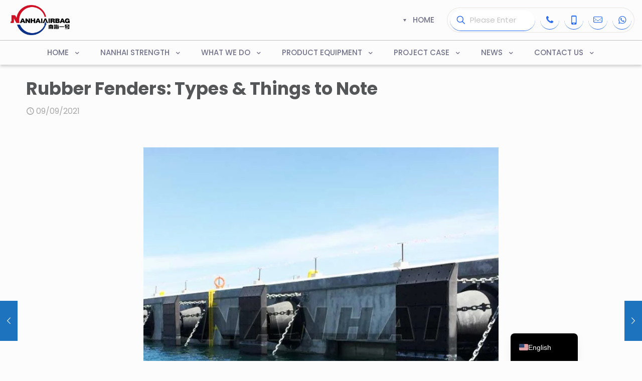

--- FILE ---
content_type: text/html; charset=UTF-8
request_url: https://www.airbag.cc/rubber-fenders-types-things-to-note/
body_size: 42874
content:
<!DOCTYPE html>
<html lang="en-US" class="no-js " >

<head>

<meta charset="UTF-8" />
<meta name='robots' content='index, follow, max-image-preview:large, max-snippet:-1, max-video-preview:-1' />
<meta name="keywords" content="berthing and mooring,pneumatic fenders,foam filled fenders"/>
<meta name="description" content="Rubber Fenders: Types &amp; Things to Note"/>
<meta property="og:url" content="https://www.airbag.cc/rubber-fenders-types-things-to-note/"/>
<meta property="og:type" content="article"/>
<meta property="og:title" content="Rubber Fenders: Types &#038; Things to Note"/>
<meta property="og:description" content="Rubber fenders are primarily used as “bumpers” to absorb collision energy during contact between the vessel and docks (or even other vessels) in the maritime industry. For many, they might not be aware that massive sea vessels are embedded with rubber fenders on the outer surface of the vessel. These fenders are also known by some as rubber buffers. Rubber fenders are also installed on docks."/>
<link rel="alternate" hreflang="en-US" href="https://www.airbag.cc/rubber-fenders-types-things-to-note/"/>
<!-- Google Tag Manager -->
<script>(function(w,d,s,l,i){w[l]=w[l]||[];w[l].push({'gtm.start':
new Date().getTime(),event:'gtm.js'});var f=d.getElementsByTagName(s)[0],
j=d.createElement(s),dl=l!='dataLayer'?'&l='+l:'';j.async=true;j.src=
'https://www.googletagmanager.com/gtm.js?id='+i+dl;f.parentNode.insertBefore(j,f);
})(window,document,'script','dataLayer','GTM-PTD89JT');</script>
<!-- End Google Tag Manager -->
<meta name="format-detection" content="telephone=no">
<meta name="viewport" content="width=device-width, initial-scale=1, maximum-scale=1" />
<link rel="shortcut icon" href="https://www.airbag.cc/wp-content/uploads/2021/07/favicon-1.ico" type="image/x-icon" />
<meta name="theme-color" content="#ffffff" media="(prefers-color-scheme: light)">
<meta name="theme-color" content="#ffffff" media="(prefers-color-scheme: dark)">

	<!-- This site is optimized with the Yoast SEO Premium plugin v25.7.1 (Yoast SEO v26.8) - https://yoast.com/product/yoast-seo-premium-wordpress/ -->
	<title>Rubber Fenders: Types &amp; Things to Note - pneumatic fenders_yokohama fender_vessel fender-NanHai Groups Marine</title>
	<link rel="canonical" href="https://www.airbag.cc/rubber-fenders-types-things-to-note/" />
	<meta property="og:locale" content="en_US" />
	<meta property="og:type" content="article" />
	<meta property="og:title" content="Rubber Fenders: Types &amp; Things to Note" />
	<meta property="og:description" content="Rubber fenders are primarily used as “bumpers” to absorb collision energy during contact between the vessel and docks (or even other vessels) in the maritime industry. For many, they might not be aware that massive sea vessels are embedded with rubber fenders on the outer surface of the vessel. These fenders are also known by some as rubber buffers. Rubber fenders are also installed on docks." />
	<meta property="og:url" content="https://www.airbag.cc/rubber-fenders-types-things-to-note/" />
	<meta property="og:site_name" content="pneumatic fenders_yokohama fender_vessel fender-NanHai Groups Marine" />
	<meta property="article:publisher" content="https://www.facebook.com/nanhaimarine/" />
	<meta property="article:published_time" content="2021-09-09T15:02:16+00:00" />
	<meta property="article:modified_time" content="2022-05-12T03:12:52+00:00" />
	<meta name="author" content="a2" />
	<meta name="twitter:card" content="summary_large_image" />
	<meta name="twitter:label1" content="Written by" />
	<meta name="twitter:data1" content="a2" />
	<script type="application/ld+json" class="yoast-schema-graph">{"@context":"https://schema.org","@graph":[{"@type":"Article","@id":"https://www.airbag.cc/rubber-fenders-types-things-to-note/#article","isPartOf":{"@id":"https://www.airbag.cc/rubber-fenders-types-things-to-note/"},"author":{"name":"a2","@id":"https://www.airbag.cc/#/schema/person/e807cba4e19b01b05fe0ace0a5ee9219"},"headline":"Rubber Fenders: Types &#038; Things to Note","datePublished":"2021-09-09T15:02:16+00:00","dateModified":"2022-05-12T03:12:52+00:00","mainEntityOfPage":{"@id":"https://www.airbag.cc/rubber-fenders-types-things-to-note/"},"wordCount":6,"commentCount":0,"publisher":{"@id":"https://www.airbag.cc/#organization"},"articleSection":["BLOG"],"inLanguage":"en-US","potentialAction":[{"@type":"CommentAction","name":"Comment","target":["https://www.airbag.cc/rubber-fenders-types-things-to-note/#respond"]}]},{"@type":"WebPage","@id":"https://www.airbag.cc/rubber-fenders-types-things-to-note/","url":"https://www.airbag.cc/rubber-fenders-types-things-to-note/","name":"Rubber Fenders: Types & Things to Note - pneumatic fenders_yokohama fender_vessel fender-NanHai Groups Marine","isPartOf":{"@id":"https://www.airbag.cc/#website"},"datePublished":"2021-09-09T15:02:16+00:00","dateModified":"2022-05-12T03:12:52+00:00","breadcrumb":{"@id":"https://www.airbag.cc/rubber-fenders-types-things-to-note/#breadcrumb"},"inLanguage":"en-US","potentialAction":[{"@type":"ReadAction","target":["https://www.airbag.cc/rubber-fenders-types-things-to-note/"]}]},{"@type":"BreadcrumbList","@id":"https://www.airbag.cc/rubber-fenders-types-things-to-note/#breadcrumb","itemListElement":[{"@type":"ListItem","position":1,"name":"首页","item":"https://www.airbag.cc/"},{"@type":"ListItem","position":2,"name":"Rubber Fenders: Types &#038; Things to Note"}]},{"@type":"WebSite","@id":"https://www.airbag.cc/#website","url":"https://www.airbag.cc/","name":"pneumatic fenders_yokohama fender_vessel fender-NanHai Groups Marine","description":"","publisher":{"@id":"https://www.airbag.cc/#organization"},"potentialAction":[{"@type":"SearchAction","target":{"@type":"EntryPoint","urlTemplate":"https://www.airbag.cc/?s={search_term_string}"},"query-input":{"@type":"PropertyValueSpecification","valueRequired":true,"valueName":"search_term_string"}}],"inLanguage":"en-US"},{"@type":"Organization","@id":"https://www.airbag.cc/#organization","name":"Shandong NANHAI Airbag Engineering Co., Ltd","url":"https://www.airbag.cc/","logo":{"@type":"ImageObject","inLanguage":"en-US","@id":"https://www.airbag.cc/#/schema/logo/image/","url":"https://www.airbag.cc/wp-content/uploads/2021/10/NANHAI-logo-250100.png","contentUrl":"https://www.airbag.cc/wp-content/uploads/2021/10/NANHAI-logo-250100.png","width":250,"height":100,"caption":"Shandong NANHAI Airbag Engineering Co., Ltd"},"image":{"@id":"https://www.airbag.cc/#/schema/logo/image/"},"sameAs":["https://www.facebook.com/nanhaimarine/"]},{"@type":"Person","@id":"https://www.airbag.cc/#/schema/person/e807cba4e19b01b05fe0ace0a5ee9219","name":"a2","sameAs":["https://www.airbag.cc/"],"url":"https://www.airbag.cc/author/a2/"}]}</script>
	<!-- / Yoast SEO Premium plugin. -->


<link rel='dns-prefetch' href='//fonts.googleapis.com' />
<link rel="alternate" type="application/rss+xml" title="pneumatic fenders_yokohama fender_vessel fender-NanHai Groups Marine &raquo; Feed" href="https://www.airbag.cc/feed/" />
<link rel="alternate" type="application/rss+xml" title="pneumatic fenders_yokohama fender_vessel fender-NanHai Groups Marine &raquo; Comments Feed" href="https://www.airbag.cc/comments/feed/" />
<link rel="alternate" type="application/rss+xml" title="pneumatic fenders_yokohama fender_vessel fender-NanHai Groups Marine &raquo; Rubber Fenders: Types &#038; Things to Note Comments Feed" href="https://www.airbag.cc/rubber-fenders-types-things-to-note/feed/" />
<link rel="alternate" title="oEmbed (JSON)" type="application/json+oembed" href="https://www.airbag.cc/wp-json/oembed/1.0/embed?url=https%3A%2F%2Fwww.airbag.cc%2Frubber-fenders-types-things-to-note%2F" />
<link rel="alternate" title="oEmbed (XML)" type="text/xml+oembed" href="https://www.airbag.cc/wp-json/oembed/1.0/embed?url=https%3A%2F%2Fwww.airbag.cc%2Frubber-fenders-types-things-to-note%2F&#038;format=xml" />
<style id='wp-img-auto-sizes-contain-inline-css' type='text/css'>
img:is([sizes=auto i],[sizes^="auto," i]){contain-intrinsic-size:3000px 1500px}
/*# sourceURL=wp-img-auto-sizes-contain-inline-css */
</style>
<style id='wp-emoji-styles-inline-css' type='text/css'>

	img.wp-smiley, img.emoji {
		display: inline !important;
		border: none !important;
		box-shadow: none !important;
		height: 1em !important;
		width: 1em !important;
		margin: 0 0.07em !important;
		vertical-align: -0.1em !important;
		background: none !important;
		padding: 0 !important;
	}
/*# sourceURL=wp-emoji-styles-inline-css */
</style>
<style id='wp-block-library-inline-css' type='text/css'>
:root{--wp-block-synced-color:#7a00df;--wp-block-synced-color--rgb:122,0,223;--wp-bound-block-color:var(--wp-block-synced-color);--wp-editor-canvas-background:#ddd;--wp-admin-theme-color:#007cba;--wp-admin-theme-color--rgb:0,124,186;--wp-admin-theme-color-darker-10:#006ba1;--wp-admin-theme-color-darker-10--rgb:0,107,160.5;--wp-admin-theme-color-darker-20:#005a87;--wp-admin-theme-color-darker-20--rgb:0,90,135;--wp-admin-border-width-focus:2px}@media (min-resolution:192dpi){:root{--wp-admin-border-width-focus:1.5px}}.wp-element-button{cursor:pointer}:root .has-very-light-gray-background-color{background-color:#eee}:root .has-very-dark-gray-background-color{background-color:#313131}:root .has-very-light-gray-color{color:#eee}:root .has-very-dark-gray-color{color:#313131}:root .has-vivid-green-cyan-to-vivid-cyan-blue-gradient-background{background:linear-gradient(135deg,#00d084,#0693e3)}:root .has-purple-crush-gradient-background{background:linear-gradient(135deg,#34e2e4,#4721fb 50%,#ab1dfe)}:root .has-hazy-dawn-gradient-background{background:linear-gradient(135deg,#faaca8,#dad0ec)}:root .has-subdued-olive-gradient-background{background:linear-gradient(135deg,#fafae1,#67a671)}:root .has-atomic-cream-gradient-background{background:linear-gradient(135deg,#fdd79a,#004a59)}:root .has-nightshade-gradient-background{background:linear-gradient(135deg,#330968,#31cdcf)}:root .has-midnight-gradient-background{background:linear-gradient(135deg,#020381,#2874fc)}:root{--wp--preset--font-size--normal:16px;--wp--preset--font-size--huge:42px}.has-regular-font-size{font-size:1em}.has-larger-font-size{font-size:2.625em}.has-normal-font-size{font-size:var(--wp--preset--font-size--normal)}.has-huge-font-size{font-size:var(--wp--preset--font-size--huge)}.has-text-align-center{text-align:center}.has-text-align-left{text-align:left}.has-text-align-right{text-align:right}.has-fit-text{white-space:nowrap!important}#end-resizable-editor-section{display:none}.aligncenter{clear:both}.items-justified-left{justify-content:flex-start}.items-justified-center{justify-content:center}.items-justified-right{justify-content:flex-end}.items-justified-space-between{justify-content:space-between}.screen-reader-text{border:0;clip-path:inset(50%);height:1px;margin:-1px;overflow:hidden;padding:0;position:absolute;width:1px;word-wrap:normal!important}.screen-reader-text:focus{background-color:#ddd;clip-path:none;color:#444;display:block;font-size:1em;height:auto;left:5px;line-height:normal;padding:15px 23px 14px;text-decoration:none;top:5px;width:auto;z-index:100000}html :where(.has-border-color){border-style:solid}html :where([style*=border-top-color]){border-top-style:solid}html :where([style*=border-right-color]){border-right-style:solid}html :where([style*=border-bottom-color]){border-bottom-style:solid}html :where([style*=border-left-color]){border-left-style:solid}html :where([style*=border-width]){border-style:solid}html :where([style*=border-top-width]){border-top-style:solid}html :where([style*=border-right-width]){border-right-style:solid}html :where([style*=border-bottom-width]){border-bottom-style:solid}html :where([style*=border-left-width]){border-left-style:solid}html :where(img[class*=wp-image-]){height:auto;max-width:100%}:where(figure){margin:0 0 1em}html :where(.is-position-sticky){--wp-admin--admin-bar--position-offset:var(--wp-admin--admin-bar--height,0px)}@media screen and (max-width:600px){html :where(.is-position-sticky){--wp-admin--admin-bar--position-offset:0px}}

/*# sourceURL=wp-block-library-inline-css */
</style><style id='global-styles-inline-css' type='text/css'>
:root{--wp--preset--aspect-ratio--square: 1;--wp--preset--aspect-ratio--4-3: 4/3;--wp--preset--aspect-ratio--3-4: 3/4;--wp--preset--aspect-ratio--3-2: 3/2;--wp--preset--aspect-ratio--2-3: 2/3;--wp--preset--aspect-ratio--16-9: 16/9;--wp--preset--aspect-ratio--9-16: 9/16;--wp--preset--color--black: #000000;--wp--preset--color--cyan-bluish-gray: #abb8c3;--wp--preset--color--white: #ffffff;--wp--preset--color--pale-pink: #f78da7;--wp--preset--color--vivid-red: #cf2e2e;--wp--preset--color--luminous-vivid-orange: #ff6900;--wp--preset--color--luminous-vivid-amber: #fcb900;--wp--preset--color--light-green-cyan: #7bdcb5;--wp--preset--color--vivid-green-cyan: #00d084;--wp--preset--color--pale-cyan-blue: #8ed1fc;--wp--preset--color--vivid-cyan-blue: #0693e3;--wp--preset--color--vivid-purple: #9b51e0;--wp--preset--gradient--vivid-cyan-blue-to-vivid-purple: linear-gradient(135deg,rgb(6,147,227) 0%,rgb(155,81,224) 100%);--wp--preset--gradient--light-green-cyan-to-vivid-green-cyan: linear-gradient(135deg,rgb(122,220,180) 0%,rgb(0,208,130) 100%);--wp--preset--gradient--luminous-vivid-amber-to-luminous-vivid-orange: linear-gradient(135deg,rgb(252,185,0) 0%,rgb(255,105,0) 100%);--wp--preset--gradient--luminous-vivid-orange-to-vivid-red: linear-gradient(135deg,rgb(255,105,0) 0%,rgb(207,46,46) 100%);--wp--preset--gradient--very-light-gray-to-cyan-bluish-gray: linear-gradient(135deg,rgb(238,238,238) 0%,rgb(169,184,195) 100%);--wp--preset--gradient--cool-to-warm-spectrum: linear-gradient(135deg,rgb(74,234,220) 0%,rgb(151,120,209) 20%,rgb(207,42,186) 40%,rgb(238,44,130) 60%,rgb(251,105,98) 80%,rgb(254,248,76) 100%);--wp--preset--gradient--blush-light-purple: linear-gradient(135deg,rgb(255,206,236) 0%,rgb(152,150,240) 100%);--wp--preset--gradient--blush-bordeaux: linear-gradient(135deg,rgb(254,205,165) 0%,rgb(254,45,45) 50%,rgb(107,0,62) 100%);--wp--preset--gradient--luminous-dusk: linear-gradient(135deg,rgb(255,203,112) 0%,rgb(199,81,192) 50%,rgb(65,88,208) 100%);--wp--preset--gradient--pale-ocean: linear-gradient(135deg,rgb(255,245,203) 0%,rgb(182,227,212) 50%,rgb(51,167,181) 100%);--wp--preset--gradient--electric-grass: linear-gradient(135deg,rgb(202,248,128) 0%,rgb(113,206,126) 100%);--wp--preset--gradient--midnight: linear-gradient(135deg,rgb(2,3,129) 0%,rgb(40,116,252) 100%);--wp--preset--font-size--small: 13px;--wp--preset--font-size--medium: 20px;--wp--preset--font-size--large: 36px;--wp--preset--font-size--x-large: 42px;--wp--preset--spacing--20: 0.44rem;--wp--preset--spacing--30: 0.67rem;--wp--preset--spacing--40: 1rem;--wp--preset--spacing--50: 1.5rem;--wp--preset--spacing--60: 2.25rem;--wp--preset--spacing--70: 3.38rem;--wp--preset--spacing--80: 5.06rem;--wp--preset--shadow--natural: 6px 6px 9px rgba(0, 0, 0, 0.2);--wp--preset--shadow--deep: 12px 12px 50px rgba(0, 0, 0, 0.4);--wp--preset--shadow--sharp: 6px 6px 0px rgba(0, 0, 0, 0.2);--wp--preset--shadow--outlined: 6px 6px 0px -3px rgb(255, 255, 255), 6px 6px rgb(0, 0, 0);--wp--preset--shadow--crisp: 6px 6px 0px rgb(0, 0, 0);}:where(.is-layout-flex){gap: 0.5em;}:where(.is-layout-grid){gap: 0.5em;}body .is-layout-flex{display: flex;}.is-layout-flex{flex-wrap: wrap;align-items: center;}.is-layout-flex > :is(*, div){margin: 0;}body .is-layout-grid{display: grid;}.is-layout-grid > :is(*, div){margin: 0;}:where(.wp-block-columns.is-layout-flex){gap: 2em;}:where(.wp-block-columns.is-layout-grid){gap: 2em;}:where(.wp-block-post-template.is-layout-flex){gap: 1.25em;}:where(.wp-block-post-template.is-layout-grid){gap: 1.25em;}.has-black-color{color: var(--wp--preset--color--black) !important;}.has-cyan-bluish-gray-color{color: var(--wp--preset--color--cyan-bluish-gray) !important;}.has-white-color{color: var(--wp--preset--color--white) !important;}.has-pale-pink-color{color: var(--wp--preset--color--pale-pink) !important;}.has-vivid-red-color{color: var(--wp--preset--color--vivid-red) !important;}.has-luminous-vivid-orange-color{color: var(--wp--preset--color--luminous-vivid-orange) !important;}.has-luminous-vivid-amber-color{color: var(--wp--preset--color--luminous-vivid-amber) !important;}.has-light-green-cyan-color{color: var(--wp--preset--color--light-green-cyan) !important;}.has-vivid-green-cyan-color{color: var(--wp--preset--color--vivid-green-cyan) !important;}.has-pale-cyan-blue-color{color: var(--wp--preset--color--pale-cyan-blue) !important;}.has-vivid-cyan-blue-color{color: var(--wp--preset--color--vivid-cyan-blue) !important;}.has-vivid-purple-color{color: var(--wp--preset--color--vivid-purple) !important;}.has-black-background-color{background-color: var(--wp--preset--color--black) !important;}.has-cyan-bluish-gray-background-color{background-color: var(--wp--preset--color--cyan-bluish-gray) !important;}.has-white-background-color{background-color: var(--wp--preset--color--white) !important;}.has-pale-pink-background-color{background-color: var(--wp--preset--color--pale-pink) !important;}.has-vivid-red-background-color{background-color: var(--wp--preset--color--vivid-red) !important;}.has-luminous-vivid-orange-background-color{background-color: var(--wp--preset--color--luminous-vivid-orange) !important;}.has-luminous-vivid-amber-background-color{background-color: var(--wp--preset--color--luminous-vivid-amber) !important;}.has-light-green-cyan-background-color{background-color: var(--wp--preset--color--light-green-cyan) !important;}.has-vivid-green-cyan-background-color{background-color: var(--wp--preset--color--vivid-green-cyan) !important;}.has-pale-cyan-blue-background-color{background-color: var(--wp--preset--color--pale-cyan-blue) !important;}.has-vivid-cyan-blue-background-color{background-color: var(--wp--preset--color--vivid-cyan-blue) !important;}.has-vivid-purple-background-color{background-color: var(--wp--preset--color--vivid-purple) !important;}.has-black-border-color{border-color: var(--wp--preset--color--black) !important;}.has-cyan-bluish-gray-border-color{border-color: var(--wp--preset--color--cyan-bluish-gray) !important;}.has-white-border-color{border-color: var(--wp--preset--color--white) !important;}.has-pale-pink-border-color{border-color: var(--wp--preset--color--pale-pink) !important;}.has-vivid-red-border-color{border-color: var(--wp--preset--color--vivid-red) !important;}.has-luminous-vivid-orange-border-color{border-color: var(--wp--preset--color--luminous-vivid-orange) !important;}.has-luminous-vivid-amber-border-color{border-color: var(--wp--preset--color--luminous-vivid-amber) !important;}.has-light-green-cyan-border-color{border-color: var(--wp--preset--color--light-green-cyan) !important;}.has-vivid-green-cyan-border-color{border-color: var(--wp--preset--color--vivid-green-cyan) !important;}.has-pale-cyan-blue-border-color{border-color: var(--wp--preset--color--pale-cyan-blue) !important;}.has-vivid-cyan-blue-border-color{border-color: var(--wp--preset--color--vivid-cyan-blue) !important;}.has-vivid-purple-border-color{border-color: var(--wp--preset--color--vivid-purple) !important;}.has-vivid-cyan-blue-to-vivid-purple-gradient-background{background: var(--wp--preset--gradient--vivid-cyan-blue-to-vivid-purple) !important;}.has-light-green-cyan-to-vivid-green-cyan-gradient-background{background: var(--wp--preset--gradient--light-green-cyan-to-vivid-green-cyan) !important;}.has-luminous-vivid-amber-to-luminous-vivid-orange-gradient-background{background: var(--wp--preset--gradient--luminous-vivid-amber-to-luminous-vivid-orange) !important;}.has-luminous-vivid-orange-to-vivid-red-gradient-background{background: var(--wp--preset--gradient--luminous-vivid-orange-to-vivid-red) !important;}.has-very-light-gray-to-cyan-bluish-gray-gradient-background{background: var(--wp--preset--gradient--very-light-gray-to-cyan-bluish-gray) !important;}.has-cool-to-warm-spectrum-gradient-background{background: var(--wp--preset--gradient--cool-to-warm-spectrum) !important;}.has-blush-light-purple-gradient-background{background: var(--wp--preset--gradient--blush-light-purple) !important;}.has-blush-bordeaux-gradient-background{background: var(--wp--preset--gradient--blush-bordeaux) !important;}.has-luminous-dusk-gradient-background{background: var(--wp--preset--gradient--luminous-dusk) !important;}.has-pale-ocean-gradient-background{background: var(--wp--preset--gradient--pale-ocean) !important;}.has-electric-grass-gradient-background{background: var(--wp--preset--gradient--electric-grass) !important;}.has-midnight-gradient-background{background: var(--wp--preset--gradient--midnight) !important;}.has-small-font-size{font-size: var(--wp--preset--font-size--small) !important;}.has-medium-font-size{font-size: var(--wp--preset--font-size--medium) !important;}.has-large-font-size{font-size: var(--wp--preset--font-size--large) !important;}.has-x-large-font-size{font-size: var(--wp--preset--font-size--x-large) !important;}
/*# sourceURL=global-styles-inline-css */
</style>

<style id='classic-theme-styles-inline-css' type='text/css'>
/*! This file is auto-generated */
.wp-block-button__link{color:#fff;background-color:#32373c;border-radius:9999px;box-shadow:none;text-decoration:none;padding:calc(.667em + 2px) calc(1.333em + 2px);font-size:1.125em}.wp-block-file__button{background:#32373c;color:#fff;text-decoration:none}
/*# sourceURL=/wp-includes/css/classic-themes.min.css */
</style>
<link rel='stylesheet' id='dashicons-css' href='https://www.airbag.cc/wp-includes/css/dashicons.min.css?ver=6.9' type='text/css' media='all' />
<link rel='stylesheet' id='contact-form-7-css' href='https://www.airbag.cc/wp-content/plugins/contact-form-7/includes/css/styles.css?ver=6.1.4' type='text/css' media='all' />
<link rel='stylesheet' id='mfn-be-css' href='https://www.airbag.cc/wp-content/themes/betheme/css/be.css?ver=27.5.13' type='text/css' media='all' />
<link rel='stylesheet' id='mfn-animations-css' href='https://www.airbag.cc/wp-content/themes/betheme/assets/animations/animations.min.css?ver=27.5.13' type='text/css' media='all' />
<link rel='stylesheet' id='mfn-font-awesome-css' href='https://www.airbag.cc/wp-content/themes/betheme/fonts/fontawesome/fontawesome.css?ver=27.5.13' type='text/css' media='all' />
<link rel='stylesheet' id='mfn-jplayer-css' href='https://www.airbag.cc/wp-content/themes/betheme/assets/jplayer/css/jplayer.blue.monday.min.css?ver=27.5.13' type='text/css' media='all' />
<link rel='stylesheet' id='mfn-responsive-css' href='https://www.airbag.cc/wp-content/themes/betheme/css/responsive.css?ver=27.5.13' type='text/css' media='all' />
<link rel='stylesheet' id='mfn-fonts-css' href='https://fonts.googleapis.com/css?family=Poppins%3A1%2C300%2C400%2C400italic%2C500%2C600%2C700%2C700italic%2C800&#038;display=swap&#038;ver=6.9' type='text/css' media='all' />
<link rel='stylesheet' id='trp-language-switcher-v2-css' href='https://www.airbag.cc/wp-content/plugins/translatepress-multilingual/assets/css/trp-language-switcher-v2.css?ver=3.0.7' type='text/css' media='all' />
<link rel='stylesheet' id='mfn-static-css' href='https://www.airbag.cc/wp-content/uploads/betheme/css/static.css?ver=27.5.13' type='text/css' media='all' />
<style id='mfn-dynamic-inline-css' type='text/css'>
form input.display-none{display:none!important}
/* Local Header Style 3341 */
.mcb-section .mcb-wrap .mcb-item-x1bvzo198 .logo-wrapper{align-items:center;}.mcb-section .mcb-wrap .mcb-item-x1bvzo198{width:160px;}.mcb-section .mcb-wrap .mcb-item-bz0v15rve .mfn-header-menu{justify-content:flex-end;}.mcb-section .mcb-wrap .mcb-item-bz0v15rve .mfn-header-menu > li.mfn-menu-li{flex-grow:unset;}.mcb-section .mcb-wrap-wzh525iif{flex-grow:1;}.mcb-section .mcb-wrap-wzh525iif .mcb-wrap-inner-wzh525iif{align-items:center;padding-top:10px;padding-bottom:10px;}.mcb-section .mcb-wrap .mcb-item-uzhtxdgl7 form input.field{border-radius:50px 50px 50px 50px;border-width:0px 0px 1px 0px;box-shadow: 0 0 0 0 0;border-color:#2B6CF5;--mfn-header-search-color:#C4C4C4;}.mcb-section .mcb-wrap .mcb-item-uzhtxdgl7 form input{border-style:solid;}.mcb-section .mcb-wrap .mcb-item-uzhtxdgl7{width:180px;}.mcb-section .mcb-wrap .mcb-item-uzhtxdgl7 .search_wrapper{--mfn-header-search-icon-color:#2B6CF5;}.mcb-section .mcb-wrap .mcb-item-uzhtxdgl7 form input.field:focus{--mfn-header-search-color:#FFFFFF;background-color:#2B6CF5;}.mcb-section .mcb-wrap .mcb-item-342384398 .mfn-live-search-box .mfn-live-search-heading{opacity:0.6;}.mcb-section .mcb-wrap .mcb-item-342384398 .mfn-icon-box .icon-wrapper .header-cart-count,.mcb-section .mcb-wrap .mcb-item-342384398 .mfn-icon-box .icon-wrapper .header-wishlist-count{top:-9px;right:-11px;}.mcb-section .mcb-wrap .mcb-item-342384398 .mfn-icon-box .icon-wrapper{border-radius:50% 50% 50% 50%;width:38px;height:38px;margin-top:5px;margin-bottom:5px;--mfn-header-menu-icon-size:18px;}.mcb-section .mcb-wrap .mcb-item-342384398 .icon-wrapper{--mfn-header-icon-color:#2B6CF5;border-style:solid;border-color:#2B6CF5;border-width:0px 0px 1px 0px;}.mcb-section .mcb-wrap .mcb-item-342384398 .mfn-icon-box:hover .icon-wrapper{background-color:#2B6CF5;--mfn-header-icon-color:#FFFFFF;}.mcb-section .mcb-wrap .mcb-item-20fa7ba16 .mfn-live-search-box .mfn-live-search-heading{opacity:0.6;}.mcb-section .mcb-wrap .mcb-item-20fa7ba16 .mfn-icon-box .icon-wrapper .header-cart-count,.mcb-section .mcb-wrap .mcb-item-20fa7ba16 .mfn-icon-box .icon-wrapper .header-wishlist-count{top:-9px;right:-11px;}.mcb-section .mcb-wrap .mcb-item-20fa7ba16 .mfn-icon-box .icon-wrapper{border-radius:50% 50% 50% 50%;width:38px;height:38px;margin-top:5px;margin-bottom:5px;--mfn-header-menu-icon-size:18px;}.mcb-section .mcb-wrap .mcb-item-20fa7ba16 .icon-wrapper{--mfn-header-icon-color:#2B6CF5;border-style:solid;border-color:#2B6CF5;border-width:0px 0px 1px 0px;}.mcb-section .mcb-wrap .mcb-item-20fa7ba16 .mfn-icon-box:hover .icon-wrapper{background-color:#2B6CF5;--mfn-header-icon-color:#FFFFFF;}.mcb-section .mcb-wrap .mcb-item-b6087f14a .mfn-live-search-box .mfn-live-search-heading{opacity:0.6;}.mcb-section .mcb-wrap .mcb-item-b6087f14a .mfn-icon-box .icon-wrapper .header-cart-count,.mcb-section .mcb-wrap .mcb-item-b6087f14a .mfn-icon-box .icon-wrapper .header-wishlist-count{top:-9px;right:-11px;}.mcb-section .mcb-wrap .mcb-item-b6087f14a .mfn-icon-box .icon-wrapper{border-radius:50% 50% 50% 50%;width:38px;height:38px;margin-top:5px;margin-bottom:5px;--mfn-header-menu-icon-size:18px;}.mcb-section .mcb-wrap .mcb-item-b6087f14a .icon-wrapper{--mfn-header-icon-color:#2B6CF5;border-style:solid;border-color:#2B6CF5;border-width:0px 0px 1px 0px;}.mcb-section .mcb-wrap .mcb-item-b6087f14a .mfn-icon-box:hover .icon-wrapper{background-color:#2B6CF5;--mfn-header-icon-color:#FFFFFF;}.mcb-section .mcb-wrap .mcb-item-2ghzojce8 .mfn-live-search-box .mfn-live-search-heading{opacity:0.6;}.mcb-section .mcb-wrap .mcb-item-2ghzojce8 .mfn-icon-box .icon-wrapper .header-cart-count,.mcb-section .mcb-wrap .mcb-item-2ghzojce8 .mfn-icon-box .icon-wrapper .header-wishlist-count{top:-9px;right:-11px;}.mcb-section .mcb-wrap .mcb-item-2ghzojce8 .mfn-icon-box .icon-wrapper{border-radius:50% 50% 50% 50%;width:38px;height:38px;margin-top:5px;margin-bottom:5px;--mfn-header-menu-icon-size:18px;}.mcb-section .mcb-wrap .mcb-item-2ghzojce8 .icon-wrapper{--mfn-header-icon-color:#2B6CF5;border-style:solid;border-color:#2B6CF5;border-width:0px 0px 1px 0px;}.mcb-section .mcb-wrap .mcb-item-2ghzojce8 .mfn-icon-box:hover .icon-wrapper{background-color:#2B6CF5;--mfn-header-icon-color:#FFFFFF;}.mcb-section .mcb-wrap-be1ed3015{flex-grow:unset;max-width-grow:unset;}.mcb-section .mcb-wrap-be1ed3015 .mcb-wrap-inner-be1ed3015{align-items:center;justify-content:flex-end;border-style:solid;flex-wrap:nowrap;max-width-wrap:nowrap;border-color:#EAE4E1;border-width:1px 1px 1px 1px;border-radius:35px 35px 35px 35px;}.mcb-section-toq63irui .mcb-section-inner-toq63irui{align-items:center;}.mcb-section-toq63irui{box-shadow: 0 0 0 0 0;border-style:solid;border-color:#C7C7C7;border-width:0 0 1px 0;padding-right:15px;}.mcb-section .mcb-wrap .mcb-item-9n8f8efj .mfn-header-menu{justify-content:center;}.mcb-section .mcb-wrap .mcb-item-9n8f8efj .mfn-header-menu > li.mfn-menu-li{flex-grow:unset;--mfn-header-menu-sep:#E1E1E1;}.mcb-section .mcb-wrap .mcb-item-9n8f8efj .mfn-header-menu > li.mfn-menu-li:hover > a.mfn-menu-link{background-color:#2B6CF5;color:#FFFFFF;}.mcb-section .mcb-wrap .mcb-item-9n8f8efj .mfn-header-menu > li.mfn-menu-li > a.mfn-menu-link{border-radius:38px 38px 38px 38px;}.mcb-section .mcb-wrap-96p341uth{flex-grow:1;}.mcb-section .mcb-wrap-96p341uth .mcb-wrap-inner-96p341uth{align-items:center;}.mcb-section .mcb-wrap .mcb-item-z0dljoopa .mfn-header-menu{justify-content:flex-start;}.mcb-section .mcb-wrap .mcb-item-z0dljoopa .mfn-header-menu > li.mfn-menu-li{flex-grow:unset;}.mcb-section .mcb-wrap .mcb-item-s23b9wemq .mfn-header-tmpl-menu-sidebar .mfn-header-tmpl-menu-sidebar-wrapper{align-items:center;}.mcb-section .mcb-wrap .mcb-item-s23b9wemq .mfn-header-tmpl-menu-sidebar .mfn-close-icon{font-size:20px;}.mcb-section .mcb-wrap-sh4em6dki{flex-grow:1;}.mcb-section .mcb-wrap-sh4em6dki .mcb-wrap-inner-sh4em6dki{align-items:center;}.mcb-section-eso3wzvp8 .mcb-section-inner-eso3wzvp8{align-items:center;}.mcb-section-eso3wzvp8{padding-top:5px;padding-bottom:5px;box-shadow: 0 3px 6px 0 rgba(0,0,0,0.2);}.mcb-section .mcb-wrap .mcb-item-bb8eppu1 .logo-wrapper{align-items:center;}.mcb-section .mcb-wrap .mcb-item-bb8eppu1{width:160px;}.mcb-section .mcb-wrap .mcb-item-s4tkdcfb .mfn-header-menu{justify-content:flex-end;}.mcb-section .mcb-wrap .mcb-item-s4tkdcfb .mfn-header-menu > li.mfn-menu-li{flex-grow:unset;}.mcb-section .mcb-wrap-4o9jgjwyq{flex-grow:1;}.mcb-section .mcb-wrap-4o9jgjwyq .mcb-wrap-inner-4o9jgjwyq{align-items:center;padding-top:10px;padding-bottom:10px;}.mcb-section .mcb-wrap .mcb-item-mmk8lpmx form input.field{border-radius:50px 50px 50px 50px;border-width:0px 0px 1px 0px;box-shadow: 0 0 0 0 0;border-color:#2B6CF5;--mfn-header-search-color:#C4C4C4;}.mcb-section .mcb-wrap .mcb-item-mmk8lpmx form input{border-style:solid;}.mcb-section .mcb-wrap .mcb-item-mmk8lpmx{width:180px;}.mcb-section .mcb-wrap .mcb-item-mmk8lpmx .search_wrapper{--mfn-header-search-icon-color:#2B6CF5;}.mcb-section .mcb-wrap .mcb-item-mmk8lpmx form input.field:focus{--mfn-header-search-color:#FFFFFF;background-color:#2B6CF5;}.mcb-section .mcb-wrap .mcb-item-j6jm5cah .mfn-live-search-box .mfn-live-search-heading{opacity:0.6;}.mcb-section .mcb-wrap .mcb-item-j6jm5cah .mfn-icon-box .icon-wrapper .header-cart-count,.mcb-section .mcb-wrap .mcb-item-j6jm5cah .mfn-icon-box .icon-wrapper .header-wishlist-count{top:-9px;right:-11px;}.mcb-section .mcb-wrap .mcb-item-j6jm5cah .mfn-icon-box .icon-wrapper{border-radius:50% 50% 50% 50%;width:38px;height:38px;margin-top:5px;margin-bottom:5px;--mfn-header-menu-icon-size:18px;}.mcb-section .mcb-wrap .mcb-item-j6jm5cah .icon-wrapper{--mfn-header-icon-color:#2B6CF5;border-style:solid;border-color:#2B6CF5;border-width:0px 0px 1px 0px;}.mcb-section .mcb-wrap .mcb-item-j6jm5cah .mfn-icon-box:hover .icon-wrapper{background-color:#2B6CF5;--mfn-header-icon-color:#FFFFFF;}.mcb-section .mcb-wrap .mcb-item-5bdujzkkk .mfn-live-search-box .mfn-live-search-heading{opacity:0.6;}.mcb-section .mcb-wrap .mcb-item-5bdujzkkk .mfn-icon-box .icon-wrapper .header-cart-count,.mcb-section .mcb-wrap .mcb-item-5bdujzkkk .mfn-icon-box .icon-wrapper .header-wishlist-count{top:-9px;right:-11px;}.mcb-section .mcb-wrap .mcb-item-5bdujzkkk .mfn-icon-box .icon-wrapper{border-radius:50% 50% 50% 50%;width:38px;height:38px;margin-top:5px;margin-bottom:5px;--mfn-header-menu-icon-size:18px;}.mcb-section .mcb-wrap .mcb-item-5bdujzkkk .icon-wrapper{--mfn-header-icon-color:#2B6CF5;border-style:solid;border-color:#2B6CF5;border-width:0px 0px 1px 0px;}.mcb-section .mcb-wrap .mcb-item-5bdujzkkk .mfn-icon-box:hover .icon-wrapper{background-color:#2B6CF5;--mfn-header-icon-color:#FFFFFF;}.mcb-section .mcb-wrap .mcb-item-ds1t1imm .mfn-live-search-box .mfn-live-search-heading{opacity:0.6;}.mcb-section .mcb-wrap .mcb-item-ds1t1imm .mfn-icon-box .icon-wrapper .header-cart-count,.mcb-section .mcb-wrap .mcb-item-ds1t1imm .mfn-icon-box .icon-wrapper .header-wishlist-count{top:-9px;right:-11px;}.mcb-section .mcb-wrap .mcb-item-ds1t1imm .mfn-icon-box .icon-wrapper{border-radius:50% 50% 50% 50%;width:38px;height:38px;margin-top:5px;margin-bottom:5px;--mfn-header-menu-icon-size:18px;}.mcb-section .mcb-wrap .mcb-item-ds1t1imm .icon-wrapper{--mfn-header-icon-color:#2B6CF5;border-style:solid;border-color:#2B6CF5;border-width:0px 0px 1px 0px;}.mcb-section .mcb-wrap .mcb-item-ds1t1imm .mfn-icon-box:hover .icon-wrapper{background-color:#2B6CF5;--mfn-header-icon-color:#FFFFFF;}.mcb-section .mcb-wrap .mcb-item-e6mn5syli .mfn-live-search-box .mfn-live-search-heading{opacity:0.6;}.mcb-section .mcb-wrap .mcb-item-e6mn5syli .mfn-icon-box .icon-wrapper .header-cart-count,.mcb-section .mcb-wrap .mcb-item-e6mn5syli .mfn-icon-box .icon-wrapper .header-wishlist-count{top:-9px;right:-11px;}.mcb-section .mcb-wrap .mcb-item-e6mn5syli .mfn-icon-box .icon-wrapper{border-radius:50% 50% 50% 50%;width:38px;height:38px;margin-top:5px;margin-bottom:5px;--mfn-header-menu-icon-size:18px;}.mcb-section .mcb-wrap .mcb-item-e6mn5syli .icon-wrapper{--mfn-header-icon-color:#2B6CF5;border-style:solid;border-color:#2B6CF5;border-width:0px 0px 1px 0px;}.mcb-section .mcb-wrap .mcb-item-e6mn5syli .mfn-icon-box:hover .icon-wrapper{background-color:#2B6CF5;--mfn-header-icon-color:#FFFFFF;}.mcb-section .mcb-wrap-8tov2fm1b{flex-grow:unset;max-width-grow:unset;}.mcb-section .mcb-wrap-8tov2fm1b .mcb-wrap-inner-8tov2fm1b{align-items:center;justify-content:flex-end;border-style:solid;flex-wrap:nowrap;max-width-wrap:nowrap;border-color:#EAE4E1;border-width:1px 1px 1px 1px;border-radius:35px 35px 35px 35px;}.mcb-section-75fi4xjb .mcb-section-inner-75fi4xjb{align-items:center;}.mcb-section-75fi4xjb{box-shadow: 0 0 0 0 0;border-style:solid;border-color:#C7C7C7;border-width:0 0 1px 0;padding-right:15px;background-color:#FFFFFF;}.mcb-section .mcb-wrap .mcb-item-81kvtxqh .mfn-header-menu{justify-content:center;}.mcb-section .mcb-wrap .mcb-item-81kvtxqh .mfn-header-menu > li.mfn-menu-li{flex-grow:unset;--mfn-header-menu-sep:#E1E1E1;}.mcb-section .mcb-wrap .mcb-item-81kvtxqh .mfn-header-menu > li.mfn-menu-li:hover > a.mfn-menu-link{background-color:#2B6CF5;color:#FFFFFF;}.mcb-section .mcb-wrap .mcb-item-81kvtxqh .mfn-header-menu > li.mfn-menu-li > a.mfn-menu-link{border-radius:38px 38px 38px 38px;}.mcb-section .mcb-wrap-8hdxxekp{flex-grow:1;}.mcb-section .mcb-wrap-8hdxxekp .mcb-wrap-inner-8hdxxekp{align-items:center;}.mcb-section .mcb-wrap .mcb-item-pm6sz3en .mfn-header-menu{justify-content:flex-start;}.mcb-section .mcb-wrap .mcb-item-pm6sz3en .mfn-header-menu > li.mfn-menu-li{flex-grow:unset;}.mcb-section .mcb-wrap .mcb-item-fwoiwuvar .mfn-header-tmpl-menu-sidebar .mfn-header-tmpl-menu-sidebar-wrapper{align-items:center;}.mcb-section .mcb-wrap .mcb-item-fwoiwuvar .mfn-header-tmpl-menu-sidebar .mfn-close-icon{font-size:20px;}.mcb-section .mcb-wrap-741ncs5d{flex-grow:1;}.mcb-section .mcb-wrap-741ncs5d .mcb-wrap-inner-741ncs5d{align-items:center;}.mcb-section-l3w7o8kdo .mcb-section-inner-l3w7o8kdo{align-items:center;}.mcb-section-l3w7o8kdo{padding-top:5px;padding-bottom:5px;background-color:#FFFFFF;box-shadow: 0 3px 6px 0 rgba(0,0,0,0.2);}@media(max-width: 1440px){.mcb-section .mcb-wrap-wzh525iif{flex-grow:1;}.mcb-section .mcb-wrap-wzh525iif .mcb-wrap-inner-wzh525iif{align-items:center;}.mcb-section-toq63irui .mcb-section-inner-toq63irui{align-items:center;}.mcb-section .mcb-wrap-96p341uth{flex-grow:1;}.mcb-section .mcb-wrap-96p341uth .mcb-wrap-inner-96p341uth{align-items:center;}.mcb-section .mcb-wrap-sh4em6dki{flex-grow:1;}.mcb-section .mcb-wrap-sh4em6dki .mcb-wrap-inner-sh4em6dki{align-items:center;}.mcb-section-eso3wzvp8 .mcb-section-inner-eso3wzvp8{align-items:center;}.mcb-section .mcb-wrap-4o9jgjwyq{flex-grow:1;}.mcb-section .mcb-wrap-4o9jgjwyq .mcb-wrap-inner-4o9jgjwyq{align-items:center;}.mcb-section-75fi4xjb .mcb-section-inner-75fi4xjb{align-items:center;}.mcb-section .mcb-wrap-8hdxxekp{flex-grow:1;}.mcb-section .mcb-wrap-8hdxxekp .mcb-wrap-inner-8hdxxekp{align-items:center;}.mcb-section .mcb-wrap-741ncs5d{flex-grow:1;}.mcb-section .mcb-wrap-741ncs5d .mcb-wrap-inner-741ncs5d{align-items:center;}.mcb-section-l3w7o8kdo .mcb-section-inner-l3w7o8kdo{align-items:center;}}@media(max-width: 959px){.mcb-section .mcb-wrap-wzh525iif{flex-grow:1;}.mcb-section .mcb-wrap-wzh525iif .mcb-wrap-inner-wzh525iif{align-items:center;}.mcb-section .mcb-wrap-be1ed3015{flex-grow:unset;max-width-grow:unset;}.mcb-section .mcb-wrap-be1ed3015 .mcb-wrap-inner-be1ed3015{align-items:center;}.mcb-section-toq63irui .mcb-section-inner-toq63irui{align-items:center;}.mcb-section .mcb-wrap .mcb-item-9n8f8efj .mfn-header-menu > li.mfn-menu-li > a.mfn-menu-link{padding-right:8px;padding-left:8px;}.mcb-section .mcb-wrap-96p341uth{flex-grow:1;}.mcb-section .mcb-wrap-96p341uth .mcb-wrap-inner-96p341uth{align-items:center;}.mcb-section .mcb-wrap-sh4em6dki{flex-grow:1;}.mcb-section .mcb-wrap-sh4em6dki .mcb-wrap-inner-sh4em6dki{align-items:center;}.mcb-section-eso3wzvp8 .mcb-section-inner-eso3wzvp8{align-items:center;}.mcb-section .mcb-wrap-4o9jgjwyq{flex-grow:1;}.mcb-section .mcb-wrap-4o9jgjwyq .mcb-wrap-inner-4o9jgjwyq{align-items:center;}.mcb-section .mcb-wrap-8tov2fm1b{flex-grow:unset;max-width-grow:unset;}.mcb-section .mcb-wrap-8tov2fm1b .mcb-wrap-inner-8tov2fm1b{align-items:center;}.mcb-section-75fi4xjb .mcb-section-inner-75fi4xjb{align-items:center;}.mcb-section .mcb-wrap .mcb-item-81kvtxqh .mfn-header-menu > li.mfn-menu-li > a.mfn-menu-link{padding-right:8px;padding-left:8px;}.mcb-section .mcb-wrap-8hdxxekp{flex-grow:1;}.mcb-section .mcb-wrap-8hdxxekp .mcb-wrap-inner-8hdxxekp{align-items:center;}.mcb-section .mcb-wrap-741ncs5d{flex-grow:1;}.mcb-section .mcb-wrap-741ncs5d .mcb-wrap-inner-741ncs5d{align-items:center;}.mcb-section-l3w7o8kdo .mcb-section-inner-l3w7o8kdo{align-items:center;}}@media(max-width: 767px){.mcb-section .mcb-wrap-wzh525iif{flex-grow:1;}.mcb-section .mcb-wrap-wzh525iif .mcb-wrap-inner-wzh525iif{align-items:center;}.mcb-section .mcb-wrap .mcb-item-342384398 .mfn-icon-box .icon-wrapper{--mfn-header-menu-icon-size:15px;width:30px;height:30px;}.mcb-section .mcb-wrap .mcb-item-20fa7ba16 .mfn-icon-box .icon-wrapper{--mfn-header-menu-icon-size:15px;width:30px;height:30px;}.mcb-section .mcb-wrap .mcb-item-b6087f14a .mfn-icon-box .icon-wrapper{--mfn-header-menu-icon-size:15px;width:30px;height:30px;}.mcb-section .mcb-wrap .mcb-item-2ghzojce8 .mfn-icon-box .icon-wrapper{--mfn-header-menu-icon-size:15px;width:30px;height:30px;}.mcb-section .mcb-wrap-be1ed3015{flex-grow:unset;max-width-grow:unset;}.mcb-section .mcb-wrap-be1ed3015 .mcb-wrap-inner-be1ed3015{align-items:center;}.mcb-section-toq63irui .mcb-section-inner-toq63irui{align-items:center;}.mcb-section .mcb-wrap-96p341uth{flex-grow:1;}.mcb-section .mcb-wrap-96p341uth .mcb-wrap-inner-96p341uth{align-items:center;}.mcb-section .mcb-wrap-sh4em6dki{flex-grow:1;}.mcb-section .mcb-wrap-sh4em6dki .mcb-wrap-inner-sh4em6dki{align-items:center;margin-right:10px;margin-left:px;}.mcb-section-eso3wzvp8 .mcb-section-inner-eso3wzvp8{align-items:center;}.mcb-section .mcb-wrap-4o9jgjwyq{flex-grow:1;}.mcb-section .mcb-wrap-4o9jgjwyq .mcb-wrap-inner-4o9jgjwyq{align-items:center;}.mcb-section .mcb-wrap .mcb-item-j6jm5cah .mfn-icon-box .icon-wrapper{--mfn-header-menu-icon-size:15px;width:30px;height:30px;}.mcb-section .mcb-wrap .mcb-item-5bdujzkkk .mfn-icon-box .icon-wrapper{--mfn-header-menu-icon-size:15px;width:30px;height:30px;}.mcb-section .mcb-wrap .mcb-item-ds1t1imm .mfn-icon-box .icon-wrapper{--mfn-header-menu-icon-size:15px;width:30px;height:30px;}.mcb-section .mcb-wrap .mcb-item-e6mn5syli .mfn-icon-box .icon-wrapper{--mfn-header-menu-icon-size:15px;width:30px;height:30px;}.mcb-section .mcb-wrap-8tov2fm1b{flex-grow:unset;max-width-grow:unset;}.mcb-section .mcb-wrap-8tov2fm1b .mcb-wrap-inner-8tov2fm1b{align-items:center;}.mcb-section-75fi4xjb .mcb-section-inner-75fi4xjb{align-items:center;}.mcb-section .mcb-wrap-8hdxxekp{flex-grow:1;}.mcb-section .mcb-wrap-8hdxxekp .mcb-wrap-inner-8hdxxekp{align-items:center;}.mcb-section .mcb-wrap-741ncs5d{flex-grow:1;}.mcb-section .mcb-wrap-741ncs5d .mcb-wrap-inner-741ncs5d{align-items:center;margin-right:10px;margin-left:px;}.mcb-section-l3w7o8kdo .mcb-section-inner-l3w7o8kdo{align-items:center;}}
/*# sourceURL=mfn-dynamic-inline-css */
</style>
<style id='mfn-custom-inline-css' type='text/css'>
#Subheader{
    background-repeat: no-repeat;
    background-size: cover;
    background-position: center center;
    width: 100%;
    height: 100%;
    opacity: 1;
    visibility: inherit;
    z-index: 20;
}
/* Action bar */
#Action_bar .contact_details li, #Action_bar a { color: #55616d; }

/* List */
.list_item .list_right { margin-left: 80px; }
.list_item .list_right h4 { color: #032c27; font-size: 15px; font-weight: bold; margin: 10px 0 3px; font-family: "Droid Serif"; }

/* Faq */
.faq .question .title { font-size: 19px; }

/* Footer */
#Footer .footer_copy { border-top: 1px solid #ff4141; }
#Footer .widget h4 { font-size: 20px; font-weight: 300; }

.nh-breadcrumb {
  font-size: 16px;
  color: #999;
  margin: 24px 0 12px;
}

.nh-breadcrumb a {
  color: #999;
  text-decoration: none;
}

.nh-breadcrumb a:hover {
  color: #555;
  text-decoration: underline;
}

.nh-breadcrumb .sep {
  margin: 0 6px;
}

.nh-breadcrumb .current {
  color: #555;
}

/*# sourceURL=mfn-custom-inline-css */
</style>
<script type="text/javascript" id="jquery-core-js-extra">
/* <![CDATA[ */
var aagb_local_object = {"ajax_url":"https://www.airbag.cc/wp-admin/admin-ajax.php","nonce":"301d56a3f2","licensing":"","assets":"https://www.airbag.cc/wp-content/plugins/advanced-accordion-block/assets/"};
//# sourceURL=jquery-core-js-extra
/* ]]> */
</script>
<script type="text/javascript" src="https://www.airbag.cc/wp-includes/js/jquery/jquery.min.js?ver=3.7.1" id="jquery-core-js"></script>
<script type="text/javascript" src="https://www.airbag.cc/wp-includes/js/jquery/jquery-migrate.min.js?ver=3.4.1" id="jquery-migrate-js"></script>
<script type="text/javascript" src="//www.airbag.cc/wp-content/plugins/revslider/sr6/assets/js/rbtools.min.js?ver=6.7.20" async id="tp-tools-js"></script>
<script type="text/javascript" src="//www.airbag.cc/wp-content/plugins/revslider/sr6/assets/js/rs6.min.js?ver=6.7.20" async id="revmin-js"></script>
<script type="text/javascript" src="https://www.airbag.cc/wp-content/plugins/translatepress-multilingual/assets/js/trp-frontend-language-switcher.js?ver=3.0.7" id="trp-language-switcher-js-v2-js"></script>
<link rel="https://api.w.org/" href="https://www.airbag.cc/wp-json/" /><link rel="alternate" title="JSON" type="application/json" href="https://www.airbag.cc/wp-json/wp/v2/posts/940" /><link rel="EditURI" type="application/rsd+xml" title="RSD" href="https://www.airbag.cc/xmlrpc.php?rsd" />
<meta name="generator" content="WordPress 6.9" />
<link rel='shortlink' href='https://www.airbag.cc/?p=940' />
<link rel="alternate" hreflang="en-US" href="https://www.airbag.cc/rubber-fenders-types-things-to-note/"/>
<link rel="alternate" hreflang="es-ES" href="https://www.airbag.cc/es/rubber-fenders-types-things-to-note/"/>
<link rel="alternate" hreflang="ru-RU" href="https://www.airbag.cc/ru/rubber-fenders-types-things-to-note/"/>
<link rel="alternate" hreflang="ar" href="https://www.airbag.cc/ar/rubber-fenders-types-things-to-note/"/>
<link rel="alternate" hreflang="fr-FR" href="https://www.airbag.cc/fr/rubber-fenders-types-things-to-note/"/>
<link rel="alternate" hreflang="id-ID" href="https://www.airbag.cc/id/rubber-fenders-types-things-to-note/"/>
<link rel="alternate" hreflang="en" href="https://www.airbag.cc/rubber-fenders-types-things-to-note/"/>
<link rel="alternate" hreflang="es" href="https://www.airbag.cc/es/rubber-fenders-types-things-to-note/"/>
<link rel="alternate" hreflang="ru" href="https://www.airbag.cc/ru/rubber-fenders-types-things-to-note/"/>
<link rel="alternate" hreflang="fr" href="https://www.airbag.cc/fr/rubber-fenders-types-things-to-note/"/>
<link rel="alternate" hreflang="id" href="https://www.airbag.cc/id/rubber-fenders-types-things-to-note/"/>
<meta name="generator" content="Powered by Slider Revolution 6.7.20 - responsive, Mobile-Friendly Slider Plugin for WordPress with comfortable drag and drop interface." />
<script>function setREVStartSize(e){
			//window.requestAnimationFrame(function() {
				window.RSIW = window.RSIW===undefined ? window.innerWidth : window.RSIW;
				window.RSIH = window.RSIH===undefined ? window.innerHeight : window.RSIH;
				try {
					var pw = document.getElementById(e.c).parentNode.offsetWidth,
						newh;
					pw = pw===0 || isNaN(pw) || (e.l=="fullwidth" || e.layout=="fullwidth") ? window.RSIW : pw;
					e.tabw = e.tabw===undefined ? 0 : parseInt(e.tabw);
					e.thumbw = e.thumbw===undefined ? 0 : parseInt(e.thumbw);
					e.tabh = e.tabh===undefined ? 0 : parseInt(e.tabh);
					e.thumbh = e.thumbh===undefined ? 0 : parseInt(e.thumbh);
					e.tabhide = e.tabhide===undefined ? 0 : parseInt(e.tabhide);
					e.thumbhide = e.thumbhide===undefined ? 0 : parseInt(e.thumbhide);
					e.mh = e.mh===undefined || e.mh=="" || e.mh==="auto" ? 0 : parseInt(e.mh,0);
					if(e.layout==="fullscreen" || e.l==="fullscreen")
						newh = Math.max(e.mh,window.RSIH);
					else{
						e.gw = Array.isArray(e.gw) ? e.gw : [e.gw];
						for (var i in e.rl) if (e.gw[i]===undefined || e.gw[i]===0) e.gw[i] = e.gw[i-1];
						e.gh = e.el===undefined || e.el==="" || (Array.isArray(e.el) && e.el.length==0)? e.gh : e.el;
						e.gh = Array.isArray(e.gh) ? e.gh : [e.gh];
						for (var i in e.rl) if (e.gh[i]===undefined || e.gh[i]===0) e.gh[i] = e.gh[i-1];
											
						var nl = new Array(e.rl.length),
							ix = 0,
							sl;
						e.tabw = e.tabhide>=pw ? 0 : e.tabw;
						e.thumbw = e.thumbhide>=pw ? 0 : e.thumbw;
						e.tabh = e.tabhide>=pw ? 0 : e.tabh;
						e.thumbh = e.thumbhide>=pw ? 0 : e.thumbh;
						for (var i in e.rl) nl[i] = e.rl[i]<window.RSIW ? 0 : e.rl[i];
						sl = nl[0];
						for (var i in nl) if (sl>nl[i] && nl[i]>0) { sl = nl[i]; ix=i;}
						var m = pw>(e.gw[ix]+e.tabw+e.thumbw) ? 1 : (pw-(e.tabw+e.thumbw)) / (e.gw[ix]);
						newh =  (e.gh[ix] * m) + (e.tabh + e.thumbh);
					}
					var el = document.getElementById(e.c);
					if (el!==null && el) el.style.height = newh+"px";
					el = document.getElementById(e.c+"_wrapper");
					if (el!==null && el) {
						el.style.height = newh+"px";
						el.style.display = "block";
					}
				} catch(e){
					console.log("Failure at Presize of Slider:" + e)
				}
			//});
		  };</script>

<link rel='stylesheet' id='mfn-post-local-styles-34091768995832-css' href='https://www.airbag.cc/wp-content/uploads/betheme/css/post-3409.css?ver=1768995832' type='text/css' media='all' />
<link rel='stylesheet' id='mfn-element-divider-2-css' href='https://www.airbag.cc/wp-content/themes/betheme/css/elements/divider-2.css?ver=27.5.13' type='text/css' media='all' />
<link rel='stylesheet' id='mfn-element-list-2-css' href='https://www.airbag.cc/wp-content/themes/betheme/css/elements/list-2.css?ver=27.5.13' type='text/css' media='all' />
<link rel='stylesheet' id='mfn-post-local-styles-58601768995832-css' href='https://www.airbag.cc/wp-content/uploads/betheme/css/post-5860.css?ver=1768995832' type='text/css' media='all' />
<link rel='stylesheet' id='rs-plugin-settings-css' href='//www.airbag.cc/wp-content/plugins/revslider/sr6/assets/css/rs6.css?ver=6.7.20' type='text/css' media='all' />
<style id='rs-plugin-settings-inline-css' type='text/css'>
#rs-demo-id {}
/*# sourceURL=rs-plugin-settings-inline-css */
</style>
</head>

<body class="wp-singular post-template-default single single-post postid-940 single-format-standard wp-embed-responsive wp-theme-betheme translatepress-en_US woocommerce-block-theme-has-button-styles mfn-header-template mfn-footer-default  color-custom content-brightness-light input-brightness-light style-simple button-animation-fade layout-full-width if-zoom hide-love subheader-both-right responsive-overflow-x-mobile mobile-tb-center mobile-mini-mr-lc mobile-header-mini mobile-icon-user-ss mobile-icon-wishlist-ss mobile-icon-search-ss mobile-icon-wpml-ss mobile-icon-action-ss tr-header be-page-940 be-reg-27513">

	
		
		<!-- mfn_hook_top --><!-- mfn_hook_top -->
		
		
		<div id="Wrapper">

	<header id="mfn-header-template" data-id="3341"  data-mobile-type="" data-type="" class="mfn-header-tmpl mfn-header-main mfn-header-tmpl-default mfn-hasSticky"><div data-id="3341" class="mfn-builder-content mfn-header-tmpl-builder"><section class="section mcb-section mfn-default-section mcb-section-toq63irui mcb-header-section close-button-left full-width show-on-scroll"   style="" ><div class="mcb-background-overlay"></div><div class="section_wrapper mfn-wrapper-for-wraps mcb-section-inner mcb-section-inner-toq63irui"><div  class="wrap mcb-wrap mcb-wrap-wzh525iif mcb-header-wrap one tablet-one laptop-one mobile-one clearfix" data-desktop-col="one" data-laptop-col="laptop-one" data-tablet-col="tablet-one" data-mobile-col="mobile-one" style=""   ><div class="mcb-wrap-inner mcb-wrap-inner-wzh525iif mfn-module-wrapper mfn-wrapper-for-wraps"  ><div class="mcb-wrap-background-overlay"></div><div  class="column mcb-column mcb-item-x1bvzo198 one laptop-one tablet-one mobile-one column_header_logo mfn-item-custom-width" style="" ><div class="mcb-column-inner mfn-module-wrapper mcb-column-inner-x1bvzo198 mcb-item-header_logo-inner"><a class="logo-wrapper" href="https://www.airbag.cc"><img src="https://www.airbag.cc/wp-content/uploads/2021/09/NANHAI-logo-250100.png" alt="NANHAI logo 250100" width="250" height="100"></a></div></div><div  class="column mcb-column mcb-item-bz0v15rve one laptop-one tablet-one mobile-one column_header_menu mfn-item-inline  hide-mobile" style="" ><div class="mcb-column-inner mfn-module-wrapper mcb-column-inner-bz0v15rve mcb-item-header_menu-inner"><ul id="menu-%e9%a6%96%e9%a1%b5%e9%9d%a2%e5%8c%85%e5%b1%91" class="mfn-header-menu mfn-header-mainmenu mfn-menu-align-flex-start mfn-menu-tablet-align-flex-start mfn-menu-mobile-align-flex-start mfn-menu-icon-right mfn-menu-separator-off mfn-menu-submenu-on-hover"><li id="menu-item-3354" class="menu-item menu-item-type-custom menu-item-object-custom menu-item-has-children menu-item-3354 mfn-menu-item-has-megamenu mfn-menu-li"><a href="#" class="mfn-menu-link"><span class="menu-item-helper mfn-menu-item-helper"></span><span class="label-wrapper mfn-menu-label-wrapper"><span class="menu-label">HOME</span></span><span class="menu-sub mfn-menu-subicon"><i class="icon-down-dir"></i></span></a><div id="mfn-megamenu-3409" class="mfn-menu-item-megamenu mfn-megamenu-custom-width mfn-megamenu-pos-left" style="width: 490px"><div class="mfn-builder-content mfn-megamenu-tmpl-builder container"><section class="section mcb-section mfn-default-section mcb-section-e28714e5c default-width"   style="" ><div class="mcb-background-overlay"></div><div class="section_wrapper mfn-wrapper-for-wraps mcb-section-inner mcb-section-inner-e28714e5c"><div  class="wrap mcb-wrap mcb-wrap-61d02c47c one tablet-one laptop-one mobile-one clearfix" data-desktop-col="one" data-laptop-col="laptop-one" data-tablet-col="tablet-one" data-mobile-col="mobile-one" style=""   ><div class="mcb-wrap-inner mcb-wrap-inner-61d02c47c mfn-module-wrapper mfn-wrapper-for-wraps"  ><div class="mcb-wrap-background-overlay"></div><div  class="column mcb-column mcb-item-pzrs8mhw7 one laptop-one tablet-one mobile-one column_icon_box_2" style="" ><div class="mcb-column-inner mfn-module-wrapper mcb-column-inner-pzrs8mhw7 mcb-item-icon_box_2-inner"><a  href="https://www.airbag.cc/" target="_blank" title=""><div class="mfn-icon-box mfn-icon-box-right mfn-icon-box-center"><div class="icon-wrapper"></div><div class="desc-wrapper"><p class="title label ">HOME</p></div></div></a></div></div></div></div><div  class="wrap mcb-wrap mcb-wrap-hnuyakyfg one tablet-one laptop-one mobile-one clearfix" data-desktop-col="one" data-laptop-col="laptop-one" data-tablet-col="tablet-one" data-mobile-col="mobile-one" style=""   ><div class="mcb-wrap-inner mcb-wrap-inner-hnuyakyfg mfn-module-wrapper mfn-wrapper-for-wraps"  ><div class="mcb-wrap-background-overlay"></div><div  class="column mcb-column mcb-item-wubk6ccrq one-second laptop-one-second tablet-one-second mobile-one column_icon_box_2" style="" ><div class="mcb-column-inner mfn-module-wrapper mcb-column-inner-wubk6ccrq mcb-item-icon_box_2-inner"><a  href="https://www.airbag.cc/berthing-and-mooring/" target="_blank" title=""><div class="mfn-icon-box mfn-icon-box-right mfn-icon-box-center mfn-icon-box-box-scale"><div class="icon-wrapper"><img width="600" height="400" src="https://www.airbag.cc/wp-content/uploads/2025/01/Experts-in-berthing-and-mooring-拷贝.webp" class="attachment-full size-full" alt="Experts in berthing and mooring" decoding="async" fetchpriority="high" srcset="https://www.airbag.cc/wp-content/uploads/2025/01/Experts-in-berthing-and-mooring-拷贝.webp 600w, https://www.airbag.cc/wp-content/uploads/2025/01/Experts-in-berthing-and-mooring-拷贝-300x200.webp 300w, https://www.airbag.cc/wp-content/uploads/2025/01/Experts-in-berthing-and-mooring-拷贝-113x75.webp 113w, https://www.airbag.cc/wp-content/uploads/2025/01/Experts-in-berthing-and-mooring-拷贝-480x320.webp 480w" sizes="(max-width:767px) 480px, 600px" /></div><div class="desc-wrapper"><p class="title label ">BERTHING AND MOORING</p></div></div></a></div></div><div  class="column mcb-column mcb-item-7sks7jced one-second laptop-one-second tablet-one-second mobile-one column_icon_box_2" style="" ><div class="mcb-column-inner mfn-module-wrapper mcb-column-inner-7sks7jced mcb-item-icon_box_2-inner"><a  href="https://www.airbag.cc/offshore-floating-solutions/" target="_blank" title=""><div class="mfn-icon-box mfn-icon-box-right mfn-icon-box-center mfn-icon-box-box-scale"><div class="icon-wrapper"><img width="600" height="400" src="https://www.airbag.cc/wp-content/uploads/2025/01/Marine-engineering-floating-body-comprehensive-service-provider-拷贝.webp" class="attachment-full size-full" alt="Marine engineering floating body comprehensive service provider" decoding="async" srcset="https://www.airbag.cc/wp-content/uploads/2025/01/Marine-engineering-floating-body-comprehensive-service-provider-拷贝.webp 600w, https://www.airbag.cc/wp-content/uploads/2025/01/Marine-engineering-floating-body-comprehensive-service-provider-拷贝-300x200.webp 300w, https://www.airbag.cc/wp-content/uploads/2025/01/Marine-engineering-floating-body-comprehensive-service-provider-拷贝-113x75.webp 113w, https://www.airbag.cc/wp-content/uploads/2025/01/Marine-engineering-floating-body-comprehensive-service-provider-拷贝-480x320.webp 480w" sizes="(max-width:767px) 480px, 600px" /></div><div class="desc-wrapper"><p class="title label ">OFFSHORE FLOATING SOLUTIONS</p></div></div></a></div></div><div  class="column mcb-column mcb-item-zn5j9n9fk one-second laptop-one-second tablet-one-second mobile-one column_icon_box_2" style="" ><div class="mcb-column-inner mfn-module-wrapper mcb-column-inner-zn5j9n9fk mcb-item-icon_box_2-inner"><a  href="https://www.airbag.cc/bridge-protection-engineering/" target="_blank" title=""><div class="mfn-icon-box mfn-icon-box-right mfn-icon-box-center mfn-icon-box-box-scale"><div class="icon-wrapper"><img width="600" height="400" src="https://www.airbag.cc/wp-content/uploads/2025/01/Leading-enterprise-in-bridge-protection-engineering-拷贝.webp" class="attachment-full size-full" alt="Leading enterprise in bridge protection engineering" decoding="async" srcset="https://www.airbag.cc/wp-content/uploads/2025/01/Leading-enterprise-in-bridge-protection-engineering-拷贝.webp 600w, https://www.airbag.cc/wp-content/uploads/2025/01/Leading-enterprise-in-bridge-protection-engineering-拷贝-300x200.webp 300w, https://www.airbag.cc/wp-content/uploads/2025/01/Leading-enterprise-in-bridge-protection-engineering-拷贝-113x75.webp 113w, https://www.airbag.cc/wp-content/uploads/2025/01/Leading-enterprise-in-bridge-protection-engineering-拷贝-480x320.webp 480w" sizes="(max-width:767px) 480px, 600px" /></div><div class="desc-wrapper"><p class="title label ">BRIDGE PROTECTION ENGINEERING</p></div></div></a></div></div><div  class="column mcb-column mcb-item-3xo7ob2y one-second laptop-one-second tablet-one-second mobile-one column_icon_box_2" style="" ><div class="mcb-column-inner mfn-module-wrapper mcb-column-inner-3xo7ob2y mcb-item-icon_box_2-inner"><a  href="https://www.airbag.cc/ship-or-caisson-launching/" target="_blank" title=""><div class="mfn-icon-box mfn-icon-box-right mfn-icon-box-center mfn-icon-box-box-scale"><div class="icon-wrapper"><img width="600" height="400" src="https://www.airbag.cc/wp-content/uploads/2025/01/Heavy-load-handling-solutions-拷贝.webp" class="attachment-full size-full" alt="ship launching airbags" decoding="async" srcset="https://www.airbag.cc/wp-content/uploads/2025/01/Heavy-load-handling-solutions-拷贝.webp 600w, https://www.airbag.cc/wp-content/uploads/2025/01/Heavy-load-handling-solutions-拷贝-300x200.webp 300w, https://www.airbag.cc/wp-content/uploads/2025/01/Heavy-load-handling-solutions-拷贝-113x75.webp 113w, https://www.airbag.cc/wp-content/uploads/2025/01/Heavy-load-handling-solutions-拷贝-480x320.webp 480w" sizes="(max-width:767px) 480px, 600px" /></div><div class="desc-wrapper"><p class="title label ">SHIP OR CAISSON LAUNCHING</p></div></div></a></div></div><div  class="column mcb-column mcb-item-k54196gg one-second laptop-one-second tablet-one-second mobile-one column_icon_box_2" style="" ><div class="mcb-column-inner mfn-module-wrapper mcb-column-inner-k54196gg mcb-item-icon_box_2-inner"><a  href="https://www.airbag.cc/high-end-customized/" target="_blank" title=""><div class="mfn-icon-box mfn-icon-box-right mfn-icon-box-center mfn-icon-box-box-scale"><div class="icon-wrapper"><img width="600" height="400" src="https://www.airbag.cc/wp-content/uploads/2025/01/Custom-Design-Manufacturer-拷贝.webp" class="attachment-full size-full" alt="offshore oil and gas" decoding="async" srcset="https://www.airbag.cc/wp-content/uploads/2025/01/Custom-Design-Manufacturer-拷贝.webp 600w, https://www.airbag.cc/wp-content/uploads/2025/01/Custom-Design-Manufacturer-拷贝-300x200.webp 300w, https://www.airbag.cc/wp-content/uploads/2025/01/Custom-Design-Manufacturer-拷贝-113x75.webp 113w, https://www.airbag.cc/wp-content/uploads/2025/01/Custom-Design-Manufacturer-拷贝-480x320.webp 480w" sizes="(max-width:767px) 480px, 600px" /></div><div class="desc-wrapper"><p class="title label ">HIGH END CUSTOMIZED</p></div></div></a></div></div></div></div></div></section></div></div>
<ul class="sub-menu mfn-submenu">
	<li id="menu-item-3356" class="menu-item menu-item-type-custom menu-item-object-custom menu-item-3356 mfn-menu-li"><a href="#" class="mfn-menu-link"><span class="menu-item-helper mfn-menu-item-helper"></span><span class="label-wrapper mfn-menu-label-wrapper"><span class="menu-label">BERTHING AND MOORING FIELD</span></span><span class="menu-sub mfn-menu-sub-subicon"><i class="fas fa-arrow-right"></i></span></a></li>
	<li id="menu-item-3357" class="menu-item menu-item-type-custom menu-item-object-custom menu-item-3357 mfn-menu-li"><a href="#" class="mfn-menu-link"><span class="menu-item-helper mfn-menu-item-helper"></span><span class="label-wrapper mfn-menu-label-wrapper"><span class="menu-label">MARINE BUOYANCY ENGINEERING</span></span><span class="menu-sub mfn-menu-sub-subicon"><i class="fas fa-arrow-right"></i></span></a></li>
	<li id="menu-item-3358" class="menu-item menu-item-type-custom menu-item-object-custom menu-item-3358 mfn-menu-li"><a href="#" class="mfn-menu-link"><span class="menu-item-helper mfn-menu-item-helper"></span><span class="label-wrapper mfn-menu-label-wrapper"><span class="menu-label">BRIDGE PROTECTION ENGINEERING</span></span><span class="menu-sub mfn-menu-sub-subicon"><i class="fas fa-arrow-right"></i></span></a></li>
	<li id="menu-item-3359" class="menu-item menu-item-type-custom menu-item-object-custom menu-item-3359 mfn-menu-li"><a href="#" class="mfn-menu-link"><span class="menu-item-helper mfn-menu-item-helper"></span><span class="label-wrapper mfn-menu-label-wrapper"><span class="menu-label">HEAVY LOAD HANDLING SOLUTIONS</span></span><span class="menu-sub mfn-menu-sub-subicon"><i class="fas fa-arrow-right"></i></span></a></li>
	<li id="menu-item-3360" class="menu-item menu-item-type-custom menu-item-object-custom menu-item-3360 mfn-menu-li"><a href="#" class="mfn-menu-link"><span class="menu-item-helper mfn-menu-item-helper"></span><span class="label-wrapper mfn-menu-label-wrapper"><span class="menu-label">CUSTOM DESIGN</span></span><span class="menu-sub mfn-menu-sub-subicon"><i class="fas fa-arrow-right"></i></span></a></li>
</ul>
</li>
</ul></div></div></div></div><div  class="wrap mcb-wrap mcb-wrap-be1ed3015 mcb-header-wrap one tablet-one laptop-one mobile-one clearfix" data-desktop-col="one" data-laptop-col="laptop-one" data-tablet-col="tablet-one" data-mobile-col="mobile-one" style=""   ><div class="mcb-wrap-inner mcb-wrap-inner-be1ed3015 mfn-module-wrapper mfn-wrapper-for-wraps"  ><div class="mcb-wrap-background-overlay"></div><div  class="column mcb-column mcb-item-uzhtxdgl7 one laptop-one tablet-one mobile-one column_header_search mfn-item-custom-width  hide-mobile" style="" ><div class="mcb-column-inner mfn-module-wrapper mcb-column-inner-uzhtxdgl7 mcb-item-header_search-inner"><div class="search_wrapper">
<form method="get" class="form-searchform" action="https://www.airbag.cc/">

	
  <svg class="icon_search" width="26" viewBox="0 0 26 26" aria-label="search icon"><defs><style>.path{fill:none;stroke:#000;stroke-miterlimit:10;stroke-width:1.5px;}</style></defs><circle class="path" cx="11.35" cy="11.35" r="6"></circle><line class="path" x1="15.59" y1="15.59" x2="20.65" y2="20.65"></line></svg>
  <span class="mfn-close-icon icon_close" tabindex="0"><span class="icon">✕</span></span>

	
	<input type="text" class="field" name="s" autocomplete="off" placeholder="Please Enter" aria-label="Please Enter" />
	<input type="submit" class="display-none" value="" aria-label="Search"/>

</form>
</div></div></div><div  class="column mcb-column mcb-item-342384398 one laptop-one tablet-one mobile-one column_header_icon mfn-item-inline" style="" ><div class="mcb-column-inner mfn-module-wrapper mcb-column-inner-342384398 mcb-item-header_icon-inner"><a  href="tel:tel:+%2086%20531-88723323" class="mfn-icon-box mfn-header-icon-box mfn-icon-box-left mfn-icon-box-center mfn-header-link mfn-icon-box-empty-desc" title=""><div class="icon-wrapper"><i class="icon-call" aria-hidden="true"></i></div></a></div></div><div  class="column mcb-column mcb-item-20fa7ba16 one laptop-one tablet-one mobile-one column_header_icon mfn-item-inline" style="" ><div class="mcb-column-inner mfn-module-wrapper mcb-column-inner-20fa7ba16 mcb-item-header_icon-inner"><a  href="tel:tel:%20+86%2015288858360" class="mfn-icon-box mfn-header-icon-box mfn-icon-box-left mfn-icon-box-center mfn-header-link mfn-icon-box-empty-desc" title=""><div class="icon-wrapper"><i class="icon-mobile" aria-hidden="true"></i></div></a></div></div><div  class="column mcb-column mcb-item-b6087f14a one laptop-one tablet-one mobile-one column_header_icon mfn-item-inline" style="" ><div class="mcb-column-inner mfn-module-wrapper mcb-column-inner-b6087f14a mcb-item-header_icon-inner"><a  href="mailto:mailto:info@airbag.cc" class="mfn-icon-box mfn-header-icon-box mfn-icon-box-left mfn-icon-box-center mfn-header-link mfn-icon-box-empty-desc" title=""><div class="icon-wrapper"><i class="icon-mail-line" aria-hidden="true"></i></div></a></div></div><div  class="column mcb-column mcb-item-2ghzojce8 one laptop-one tablet-one mobile-one column_header_icon mfn-item-inline" style="" ><div class="mcb-column-inner mfn-module-wrapper mcb-column-inner-2ghzojce8 mcb-item-header_icon-inner"><a target="_blank" href="https://api.whatsapp.com/send?phone=+86-15288858360&#038;text=He11o" class="mfn-icon-box mfn-header-icon-box mfn-icon-box-left mfn-icon-box-center mfn-header-link mfn-icon-box-empty-desc" title=""><div class="icon-wrapper"><i class="icon-whatsapp" aria-hidden="true"></i></div></a></div></div></div></div></div></section><section class="section mcb-section mfn-default-section mcb-section-eso3wzvp8 mcb-header-section close-button-left full-width show-on-scroll"   style="" ><div class="mcb-background-overlay"></div><div class="section_wrapper mfn-wrapper-for-wraps mcb-section-inner mcb-section-inner-eso3wzvp8"><div  class="wrap mcb-wrap mcb-wrap-96p341uth mcb-header-wrap one tablet-one laptop-one mobile-one  hide-mobile clearfix" data-desktop-col="one" data-laptop-col="laptop-one" data-tablet-col="tablet-one" data-mobile-col="mobile-one" style=""   ><div class="mcb-wrap-inner mcb-wrap-inner-96p341uth mfn-module-wrapper mfn-wrapper-for-wraps"  ><div class="mcb-wrap-background-overlay"></div><div  class="column mcb-column mcb-item-9n8f8efj one laptop-one tablet-one mobile-one column_header_menu mfn-item-inline" style="" ><div class="mcb-column-inner mfn-module-wrapper mcb-column-inner-9n8f8efj mcb-item-header_menu-inner"><ul id="menu-%e9%a6%96%e9%a1%b5%e9%a1%b5%e7%9c%89" class="mfn-header-menu mfn-header-mainmenu mfn-menu-align-flex-start mfn-menu-tablet-align-flex-start mfn-menu-mobile-align-flex-start mfn-menu-icon-left mfn-menu-separator-off mfn-menu-submenu-on-hover"><li id="menu-item-5861" class="menu-item menu-item-type-post_type menu-item-object-page menu-item-home menu-item-5861 mfn-menu-li"><a href="https://www.airbag.cc/" class="mfn-menu-link"><span class="menu-item-helper mfn-menu-item-helper"></span><span class="label-wrapper mfn-menu-label-wrapper"><span class="menu-label">HOME</span></span><span class="menu-sub mfn-menu-subicon"><i class="icon-down-open"></i></span></a></li>
<li id="menu-item-4713" class="menu-item menu-item-type-post_type menu-item-object-page menu-item-has-children menu-item-4713 mfn-menu-li"><a href="https://www.airbag.cc/about-nanhai/" class="mfn-menu-link"><span class="menu-item-helper mfn-menu-item-helper"></span><span class="label-wrapper mfn-menu-label-wrapper"><span class="menu-label">NANHAI STRENGTH</span></span><span class="menu-sub mfn-menu-subicon"><i class="icon-down-open"></i></span></a>
<ul class="sub-menu mfn-submenu">
	<li id="menu-item-4133" class="menu-item menu-item-type-post_type menu-item-object-page menu-item-4133 mfn-menu-li"><a href="https://www.airbag.cc/about-nanhai/" class="mfn-menu-link"><span class="menu-item-helper mfn-menu-item-helper"></span><span class="label-wrapper mfn-menu-label-wrapper"><span class="menu-label">About NANHAI</span></span><span class="menu-sub mfn-menu-sub-subicon"><i class="icon-right-open"></i></span></a></li>
	<li id="menu-item-4139" class="menu-item menu-item-type-post_type menu-item-object-page menu-item-4139 mfn-menu-li"><a href="https://www.airbag.cc/about-nanhai-nanhai-technical-team/" class="mfn-menu-link"><span class="menu-item-helper mfn-menu-item-helper"></span><span class="label-wrapper mfn-menu-label-wrapper"><span class="menu-label">Technical Team</span></span><span class="menu-sub mfn-menu-sub-subicon"><i class="icon-right-open"></i></span></a></li>
	<li id="menu-item-4637" class="menu-item menu-item-type-post_type menu-item-object-page menu-item-4637 mfn-menu-li"><a href="https://www.airbag.cc/about-nanhai-high-end-float-equipment-quality-casting-brand/" class="mfn-menu-link"><span class="menu-item-helper mfn-menu-item-helper"></span><span class="label-wrapper mfn-menu-label-wrapper"><span class="menu-label">High-end Float Equipment, Quality Casting Brand</span></span><span class="menu-sub mfn-menu-sub-subicon"><i class="icon-right-open"></i></span></a></li>
	<li id="menu-item-4638" class="menu-item menu-item-type-post_type menu-item-object-page menu-item-4638 mfn-menu-li"><a href="https://www.airbag.cc/about-nanhai-honors-qualifications/" class="mfn-menu-link"><span class="menu-item-helper mfn-menu-item-helper"></span><span class="label-wrapper mfn-menu-label-wrapper"><span class="menu-label">Honors &amp; Qualifications</span></span><span class="menu-sub mfn-menu-sub-subicon"><i class="icon-right-open"></i></span></a></li>
	<li id="menu-item-4639" class="menu-item menu-item-type-post_type menu-item-object-page menu-item-4639 mfn-menu-li"><a href="https://www.airbag.cc/about-nanhai-development-path/" class="mfn-menu-link"><span class="menu-item-helper mfn-menu-item-helper"></span><span class="label-wrapper mfn-menu-label-wrapper"><span class="menu-label">Development Path</span></span><span class="menu-sub mfn-menu-sub-subicon"><i class="icon-right-open"></i></span></a></li>
</ul>
</li>
<li id="menu-item-4712" class="menu-item menu-item-type-post_type menu-item-object-page menu-item-has-children menu-item-4712 mfn-menu-li"><a href="https://www.airbag.cc/what-we-do/" class="mfn-menu-link"><span class="menu-item-helper mfn-menu-item-helper"></span><span class="label-wrapper mfn-menu-label-wrapper"><span class="menu-label">WHAT WE DO</span></span><span class="menu-sub mfn-menu-subicon"><i class="icon-down-open"></i></span></a>
<ul class="sub-menu mfn-submenu">
	<li id="menu-item-5868" class="menu-item menu-item-type-post_type menu-item-object-page menu-item-5868 mfn-menu-li"><a href="https://www.airbag.cc/berthing-and-mooring/" class="mfn-menu-link"><span class="menu-item-helper mfn-menu-item-helper"></span><span class="label-wrapper mfn-menu-label-wrapper"><span class="menu-label">Berthing And Mooring Expert</span></span><span class="menu-sub mfn-menu-sub-subicon"><i class="icon-right-open"></i></span></a></li>
	<li id="menu-item-5869" class="menu-item menu-item-type-post_type menu-item-object-page menu-item-5869 mfn-menu-li"><a href="https://www.airbag.cc/offshore-floating-solutions/" class="mfn-menu-link"><span class="menu-item-helper mfn-menu-item-helper"></span><span class="label-wrapper mfn-menu-label-wrapper"><span class="menu-label">Offshore Floating Solutions</span></span><span class="menu-sub mfn-menu-sub-subicon"><i class="icon-right-open"></i></span></a></li>
	<li id="menu-item-5870" class="menu-item menu-item-type-post_type menu-item-object-page menu-item-5870 mfn-menu-li"><a href="https://www.airbag.cc/bridge-protection-engineering/" class="mfn-menu-link"><span class="menu-item-helper mfn-menu-item-helper"></span><span class="label-wrapper mfn-menu-label-wrapper"><span class="menu-label">Bridge Protection Engineering</span></span><span class="menu-sub mfn-menu-sub-subicon"><i class="icon-right-open"></i></span></a></li>
	<li id="menu-item-5871" class="menu-item menu-item-type-post_type menu-item-object-page menu-item-5871 mfn-menu-li"><a href="https://www.airbag.cc/ship-or-caisson-launching/" class="mfn-menu-link"><span class="menu-item-helper mfn-menu-item-helper"></span><span class="label-wrapper mfn-menu-label-wrapper"><span class="menu-label">Ship or Caisson Launching</span></span><span class="menu-sub mfn-menu-sub-subicon"><i class="icon-right-open"></i></span></a></li>
	<li id="menu-item-5872" class="menu-item menu-item-type-post_type menu-item-object-page menu-item-5872 mfn-menu-li"><a href="https://www.airbag.cc/high-end-customized/" class="mfn-menu-link"><span class="menu-item-helper mfn-menu-item-helper"></span><span class="label-wrapper mfn-menu-label-wrapper"><span class="menu-label">High End Customized</span></span><span class="menu-sub mfn-menu-sub-subicon"><i class="icon-right-open"></i></span></a></li>
</ul>
</li>
<li id="menu-item-4714" class="menu-item menu-item-type-post_type menu-item-object-page menu-item-has-children menu-item-4714 mfn-menu-li"><a href="https://www.airbag.cc/product-equipment/" class="mfn-menu-link"><span class="menu-item-helper mfn-menu-item-helper"></span><span class="label-wrapper mfn-menu-label-wrapper"><span class="menu-label">PRODUCT EQUIPMENT</span></span><span class="menu-sub mfn-menu-subicon"><i class="icon-down-open"></i></span></a>
<ul class="sub-menu mfn-submenu">
	<li id="menu-item-5874" class="menu-item menu-item-type-post_type menu-item-object-page menu-item-5874 mfn-menu-li"><a href="https://www.airbag.cc/berthing-and-mooring-equipment/" class="mfn-menu-link"><span class="menu-item-helper mfn-menu-item-helper"></span><span class="label-wrapper mfn-menu-label-wrapper"><span class="menu-label">Berthing Equipment</span></span><span class="menu-sub mfn-menu-sub-subicon"><i class="icon-right-open"></i></span></a></li>
	<li id="menu-item-5873" class="menu-item menu-item-type-post_type menu-item-object-page menu-item-5873 mfn-menu-li"><a href="https://www.airbag.cc/mooring-and-berthing-equipment/" class="mfn-menu-link"><span class="menu-item-helper mfn-menu-item-helper"></span><span class="label-wrapper mfn-menu-label-wrapper"><span class="menu-label">Mooring Equipment</span></span><span class="menu-sub mfn-menu-sub-subicon"><i class="icon-right-open"></i></span></a></li>
	<li id="menu-item-5875" class="menu-item menu-item-type-post_type menu-item-object-page menu-item-5875 mfn-menu-li"><a href="https://www.airbag.cc/offshore-floating-technical-solutions/" class="mfn-menu-link"><span class="menu-item-helper mfn-menu-item-helper"></span><span class="label-wrapper mfn-menu-label-wrapper"><span class="menu-label">Floating Module</span></span><span class="menu-sub mfn-menu-sub-subicon"><i class="icon-right-open"></i></span></a></li>
	<li id="menu-item-5876" class="menu-item menu-item-type-post_type menu-item-object-page menu-item-5876 mfn-menu-li"><a href="https://www.airbag.cc/bridge-protection-engineering/" class="mfn-menu-link"><span class="menu-item-helper mfn-menu-item-helper"></span><span class="label-wrapper mfn-menu-label-wrapper"><span class="menu-label">Protection Equipment</span></span><span class="menu-sub mfn-menu-sub-subicon"><i class="icon-right-open"></i></span></a></li>
	<li id="menu-item-5877" class="menu-item menu-item-type-post_type menu-item-object-page menu-item-5877 mfn-menu-li"><a href="https://www.airbag.cc/ship-or-caisson-launching-airbags/" class="mfn-menu-link"><span class="menu-item-helper mfn-menu-item-helper"></span><span class="label-wrapper mfn-menu-label-wrapper"><span class="menu-label">Airbag Equipment</span></span><span class="menu-sub mfn-menu-sub-subicon"><i class="icon-right-open"></i></span></a></li>
	<li id="menu-item-5878" class="menu-item menu-item-type-post_type menu-item-object-page menu-item-5878 mfn-menu-li"><a href="https://www.airbag.cc/high-end-customized/" class="mfn-menu-link"><span class="menu-item-helper mfn-menu-item-helper"></span><span class="label-wrapper mfn-menu-label-wrapper"><span class="menu-label">Customized Equipment</span></span><span class="menu-sub mfn-menu-sub-subicon"><i class="icon-right-open"></i></span></a></li>
</ul>
</li>
<li id="menu-item-4715" class="menu-item menu-item-type-post_type menu-item-object-page menu-item-4715 mfn-menu-li"><a href="https://www.airbag.cc/nanhai-project-case/" class="mfn-menu-link"><span class="menu-item-helper mfn-menu-item-helper"></span><span class="label-wrapper mfn-menu-label-wrapper"><span class="menu-label">PROJECT CASE</span></span><span class="menu-sub mfn-menu-subicon"><i class="icon-down-open"></i></span></a></li>
<li id="menu-item-5856" class="menu-item menu-item-type-taxonomy menu-item-object-category menu-item-5856 mfn-menu-li"><a href="https://www.airbag.cc/category/news/" class="mfn-menu-link"><span class="menu-item-helper mfn-menu-item-helper"></span><span class="label-wrapper mfn-menu-label-wrapper"><span class="menu-label">NEWS</span></span><span class="menu-sub mfn-menu-subicon"><i class="icon-down-open"></i></span></a></li>
<li id="menu-item-3348" class="menu-item menu-item-type-custom menu-item-object-custom menu-item-3348 mfn-menu-li"><a href="https://www.airbag.cc/contact-us/" class="mfn-menu-link"><span class="menu-item-helper mfn-menu-item-helper"></span><span class="label-wrapper mfn-menu-label-wrapper"><span class="menu-label">CONTACT US</span></span><span class="menu-sub mfn-menu-subicon"><i class="icon-down-open"></i></span></a></li>
</ul></div></div></div></div><div  class="wrap mcb-wrap mcb-wrap-sh4em6dki mcb-header-wrap one tablet-one laptop-one mobile-one  hide-desktop hide-laptop hide-laptop hide-laptop hide-laptop hide-tablet clearfix" data-desktop-col="one" data-laptop-col="laptop-one" data-tablet-col="tablet-one" data-mobile-col="mobile-one" style=""   ><div class="mcb-wrap-inner mcb-wrap-inner-sh4em6dki mfn-module-wrapper mfn-wrapper-for-wraps"  ><div class="mcb-wrap-background-overlay"></div><div  class="column mcb-column mcb-item-z0dljoopa one laptop-one tablet-one mobile-one column_header_menu mfn-item-inline" style="" ><div class="mcb-column-inner mfn-module-wrapper mcb-column-inner-z0dljoopa mcb-item-header_menu-inner"><ul id="menu-%e9%a6%96%e9%a1%b5%e9%9d%a2%e5%8c%85%e5%b1%91-1" class="mfn-header-menu mfn-header-mainmenu mfn-menu-align-flex-start mfn-menu-tablet-align-flex-start mfn-menu-mobile-align-flex-start mfn-menu-icon-left mfn-menu-separator-off mfn-menu-submenu-on-hover"><li class="menu-item menu-item-type-custom menu-item-object-custom menu-item-has-children menu-item-3354 mfn-menu-item-has-megamenu mfn-menu-li"><a href="#" class="mfn-menu-link"><span class="menu-item-helper mfn-menu-item-helper"></span><span class="label-wrapper mfn-menu-label-wrapper"><span class="menu-label">HOME</span></span><span class="menu-sub mfn-menu-subicon"><i class="icon-down-dir"></i></span></a><div id="mfn-megamenu-3409" class="mfn-menu-item-megamenu mfn-megamenu-custom-width mfn-megamenu-pos-left" style="width: 490px"><div class="mfn-builder-content mfn-megamenu-tmpl-builder container"><section class="section mcb-section mfn-default-section mcb-section-e28714e5c default-width"   style="" ><div class="mcb-background-overlay"></div><div class="section_wrapper mfn-wrapper-for-wraps mcb-section-inner mcb-section-inner-e28714e5c"><div  class="wrap mcb-wrap mcb-wrap-61d02c47c one tablet-one laptop-one mobile-one clearfix" data-desktop-col="one" data-laptop-col="laptop-one" data-tablet-col="tablet-one" data-mobile-col="mobile-one" style=""   ><div class="mcb-wrap-inner mcb-wrap-inner-61d02c47c mfn-module-wrapper mfn-wrapper-for-wraps"  ><div class="mcb-wrap-background-overlay"></div><div  class="column mcb-column mcb-item-pzrs8mhw7 one laptop-one tablet-one mobile-one column_icon_box_2" style="" ><div class="mcb-column-inner mfn-module-wrapper mcb-column-inner-pzrs8mhw7 mcb-item-icon_box_2-inner"><a  href="https://www.airbag.cc/" target="_blank" title=""><div class="mfn-icon-box mfn-icon-box-right mfn-icon-box-center"><div class="icon-wrapper"></div><div class="desc-wrapper"><p class="title label ">HOME</p></div></div></a></div></div></div></div><div  class="wrap mcb-wrap mcb-wrap-hnuyakyfg one tablet-one laptop-one mobile-one clearfix" data-desktop-col="one" data-laptop-col="laptop-one" data-tablet-col="tablet-one" data-mobile-col="mobile-one" style=""   ><div class="mcb-wrap-inner mcb-wrap-inner-hnuyakyfg mfn-module-wrapper mfn-wrapper-for-wraps"  ><div class="mcb-wrap-background-overlay"></div><div  class="column mcb-column mcb-item-wubk6ccrq one-second laptop-one-second tablet-one-second mobile-one column_icon_box_2" style="" ><div class="mcb-column-inner mfn-module-wrapper mcb-column-inner-wubk6ccrq mcb-item-icon_box_2-inner"><a  href="https://www.airbag.cc/berthing-and-mooring/" target="_blank" title=""><div class="mfn-icon-box mfn-icon-box-right mfn-icon-box-center mfn-icon-box-box-scale"><div class="icon-wrapper"><img width="600" height="400" src="https://www.airbag.cc/wp-content/uploads/2025/01/Experts-in-berthing-and-mooring-拷贝.webp" class="attachment-full size-full" alt="Experts in berthing and mooring" decoding="async" srcset="https://www.airbag.cc/wp-content/uploads/2025/01/Experts-in-berthing-and-mooring-拷贝.webp 600w, https://www.airbag.cc/wp-content/uploads/2025/01/Experts-in-berthing-and-mooring-拷贝-300x200.webp 300w, https://www.airbag.cc/wp-content/uploads/2025/01/Experts-in-berthing-and-mooring-拷贝-113x75.webp 113w, https://www.airbag.cc/wp-content/uploads/2025/01/Experts-in-berthing-and-mooring-拷贝-480x320.webp 480w" sizes="(max-width:767px) 480px, 600px" /></div><div class="desc-wrapper"><p class="title label ">BERTHING AND MOORING</p></div></div></a></div></div><div  class="column mcb-column mcb-item-7sks7jced one-second laptop-one-second tablet-one-second mobile-one column_icon_box_2" style="" ><div class="mcb-column-inner mfn-module-wrapper mcb-column-inner-7sks7jced mcb-item-icon_box_2-inner"><a  href="https://www.airbag.cc/offshore-floating-solutions/" target="_blank" title=""><div class="mfn-icon-box mfn-icon-box-right mfn-icon-box-center mfn-icon-box-box-scale"><div class="icon-wrapper"><img width="600" height="400" src="https://www.airbag.cc/wp-content/uploads/2025/01/Marine-engineering-floating-body-comprehensive-service-provider-拷贝.webp" class="attachment-full size-full" alt="Marine engineering floating body comprehensive service provider" decoding="async" srcset="https://www.airbag.cc/wp-content/uploads/2025/01/Marine-engineering-floating-body-comprehensive-service-provider-拷贝.webp 600w, https://www.airbag.cc/wp-content/uploads/2025/01/Marine-engineering-floating-body-comprehensive-service-provider-拷贝-300x200.webp 300w, https://www.airbag.cc/wp-content/uploads/2025/01/Marine-engineering-floating-body-comprehensive-service-provider-拷贝-113x75.webp 113w, https://www.airbag.cc/wp-content/uploads/2025/01/Marine-engineering-floating-body-comprehensive-service-provider-拷贝-480x320.webp 480w" sizes="(max-width:767px) 480px, 600px" /></div><div class="desc-wrapper"><p class="title label ">OFFSHORE FLOATING SOLUTIONS</p></div></div></a></div></div><div  class="column mcb-column mcb-item-zn5j9n9fk one-second laptop-one-second tablet-one-second mobile-one column_icon_box_2" style="" ><div class="mcb-column-inner mfn-module-wrapper mcb-column-inner-zn5j9n9fk mcb-item-icon_box_2-inner"><a  href="https://www.airbag.cc/bridge-protection-engineering/" target="_blank" title=""><div class="mfn-icon-box mfn-icon-box-right mfn-icon-box-center mfn-icon-box-box-scale"><div class="icon-wrapper"><img width="600" height="400" src="https://www.airbag.cc/wp-content/uploads/2025/01/Leading-enterprise-in-bridge-protection-engineering-拷贝.webp" class="attachment-full size-full" alt="Leading enterprise in bridge protection engineering" decoding="async" srcset="https://www.airbag.cc/wp-content/uploads/2025/01/Leading-enterprise-in-bridge-protection-engineering-拷贝.webp 600w, https://www.airbag.cc/wp-content/uploads/2025/01/Leading-enterprise-in-bridge-protection-engineering-拷贝-300x200.webp 300w, https://www.airbag.cc/wp-content/uploads/2025/01/Leading-enterprise-in-bridge-protection-engineering-拷贝-113x75.webp 113w, https://www.airbag.cc/wp-content/uploads/2025/01/Leading-enterprise-in-bridge-protection-engineering-拷贝-480x320.webp 480w" sizes="(max-width:767px) 480px, 600px" /></div><div class="desc-wrapper"><p class="title label ">BRIDGE PROTECTION ENGINEERING</p></div></div></a></div></div><div  class="column mcb-column mcb-item-3xo7ob2y one-second laptop-one-second tablet-one-second mobile-one column_icon_box_2" style="" ><div class="mcb-column-inner mfn-module-wrapper mcb-column-inner-3xo7ob2y mcb-item-icon_box_2-inner"><a  href="https://www.airbag.cc/ship-or-caisson-launching/" target="_blank" title=""><div class="mfn-icon-box mfn-icon-box-right mfn-icon-box-center mfn-icon-box-box-scale"><div class="icon-wrapper"><img width="600" height="400" src="https://www.airbag.cc/wp-content/uploads/2025/01/Heavy-load-handling-solutions-拷贝.webp" class="attachment-full size-full" alt="ship launching airbags" decoding="async" srcset="https://www.airbag.cc/wp-content/uploads/2025/01/Heavy-load-handling-solutions-拷贝.webp 600w, https://www.airbag.cc/wp-content/uploads/2025/01/Heavy-load-handling-solutions-拷贝-300x200.webp 300w, https://www.airbag.cc/wp-content/uploads/2025/01/Heavy-load-handling-solutions-拷贝-113x75.webp 113w, https://www.airbag.cc/wp-content/uploads/2025/01/Heavy-load-handling-solutions-拷贝-480x320.webp 480w" sizes="(max-width:767px) 480px, 600px" /></div><div class="desc-wrapper"><p class="title label ">SHIP OR CAISSON LAUNCHING</p></div></div></a></div></div><div  class="column mcb-column mcb-item-k54196gg one-second laptop-one-second tablet-one-second mobile-one column_icon_box_2" style="" ><div class="mcb-column-inner mfn-module-wrapper mcb-column-inner-k54196gg mcb-item-icon_box_2-inner"><a  href="https://www.airbag.cc/high-end-customized/" target="_blank" title=""><div class="mfn-icon-box mfn-icon-box-right mfn-icon-box-center mfn-icon-box-box-scale"><div class="icon-wrapper"><img width="600" height="400" src="https://www.airbag.cc/wp-content/uploads/2025/01/Custom-Design-Manufacturer-拷贝.webp" class="attachment-full size-full" alt="offshore oil and gas" decoding="async" srcset="https://www.airbag.cc/wp-content/uploads/2025/01/Custom-Design-Manufacturer-拷贝.webp 600w, https://www.airbag.cc/wp-content/uploads/2025/01/Custom-Design-Manufacturer-拷贝-300x200.webp 300w, https://www.airbag.cc/wp-content/uploads/2025/01/Custom-Design-Manufacturer-拷贝-113x75.webp 113w, https://www.airbag.cc/wp-content/uploads/2025/01/Custom-Design-Manufacturer-拷贝-480x320.webp 480w" sizes="(max-width:767px) 480px, 600px" /></div><div class="desc-wrapper"><p class="title label ">HIGH END CUSTOMIZED</p></div></div></a></div></div></div></div></div></section></div></div>
<ul class="sub-menu mfn-submenu">
	<li class="menu-item menu-item-type-custom menu-item-object-custom menu-item-3356 mfn-menu-li"><a href="#" class="mfn-menu-link"><span class="menu-item-helper mfn-menu-item-helper"></span><span class="label-wrapper mfn-menu-label-wrapper"><span class="menu-label">BERTHING AND MOORING FIELD</span></span><span class="menu-sub mfn-menu-sub-subicon"><i class="fas fa-arrow-right"></i></span></a></li>
	<li class="menu-item menu-item-type-custom menu-item-object-custom menu-item-3357 mfn-menu-li"><a href="#" class="mfn-menu-link"><span class="menu-item-helper mfn-menu-item-helper"></span><span class="label-wrapper mfn-menu-label-wrapper"><span class="menu-label">MARINE BUOYANCY ENGINEERING</span></span><span class="menu-sub mfn-menu-sub-subicon"><i class="fas fa-arrow-right"></i></span></a></li>
	<li class="menu-item menu-item-type-custom menu-item-object-custom menu-item-3358 mfn-menu-li"><a href="#" class="mfn-menu-link"><span class="menu-item-helper mfn-menu-item-helper"></span><span class="label-wrapper mfn-menu-label-wrapper"><span class="menu-label">BRIDGE PROTECTION ENGINEERING</span></span><span class="menu-sub mfn-menu-sub-subicon"><i class="fas fa-arrow-right"></i></span></a></li>
	<li class="menu-item menu-item-type-custom menu-item-object-custom menu-item-3359 mfn-menu-li"><a href="#" class="mfn-menu-link"><span class="menu-item-helper mfn-menu-item-helper"></span><span class="label-wrapper mfn-menu-label-wrapper"><span class="menu-label">HEAVY LOAD HANDLING SOLUTIONS</span></span><span class="menu-sub mfn-menu-sub-subicon"><i class="fas fa-arrow-right"></i></span></a></li>
	<li class="menu-item menu-item-type-custom menu-item-object-custom menu-item-3360 mfn-menu-li"><a href="#" class="mfn-menu-link"><span class="menu-item-helper mfn-menu-item-helper"></span><span class="label-wrapper mfn-menu-label-wrapper"><span class="menu-label">CUSTOM DESIGN</span></span><span class="menu-sub mfn-menu-sub-subicon"><i class="fas fa-arrow-right"></i></span></a></li>
</ul>
</li>
</ul></div></div><div  class="column mcb-column mcb-item-s23b9wemq one laptop-one tablet-one mobile-one column_header_burger mfn-item-inline" style="" ><div class="mcb-column-inner mfn-module-wrapper mcb-column-inner-s23b9wemq mcb-item-header_burger-inner"><a data-nav="menu-%e9%a6%96%e9%a1%b5%e9%a1%b5%e7%9c%89" href="#" class="mfn-icon-box mfn-header-menu-burger mfn-icon-box-top mfn-icon-box-center mfn-header-menu-toggle mfn-icon-box-empty-desc"  title=""><div class="icon-wrapper"><i class="icon-menu-fine" aria-hidden="true"></i></div></a><div class="mfn-header-tmpl-menu-sidebar mfn-header-tmpl-menu-sidebar-right mfn-close-icon-pos-default "><div class="mfn-header-tmpl-menu-sidebar-wrapper"><span class="mfn-close-icon mfn-header-menu-toggle"><span class="icon">&#10005;</span></span><ul id="menu-%e9%a6%96%e9%a1%b5%e9%a1%b5%e7%9c%89-1" class="mfn-header-menu mfn-menu-align-flex-start mfn-menu-tablet-align-flex-start mfn-menu-laptop-align-flex-start mfn-menu-mobile-align-flex-start mfn-items-align-top mfn-menu-icon-left mfn-menu-separator-off mfn-menu-submenu-on-click"><li class="menu-item menu-item-type-post_type menu-item-object-page menu-item-home menu-item-5861 mfn-menu-li"><a href="https://www.airbag.cc/" class="mfn-menu-link"><span class="menu-item-helper mfn-menu-item-helper"></span><span class="label-wrapper mfn-menu-label-wrapper"><span class="menu-label">HOME</span></span><span class="menu-sub mfn-menu-subicon"><i class="fas fa-arrow-down"></i></span></a></li>
<li class="menu-item menu-item-type-post_type menu-item-object-page menu-item-has-children menu-item-4713 mfn-menu-li"><a href="https://www.airbag.cc/about-nanhai/" class="mfn-menu-link"><span class="menu-item-helper mfn-menu-item-helper"></span><span class="label-wrapper mfn-menu-label-wrapper"><span class="menu-label">NANHAI STRENGTH</span></span><span class="menu-sub mfn-menu-subicon"><i class="fas fa-arrow-down"></i></span></a>
<ul class="sub-menu mfn-submenu">
	<li class="menu-item menu-item-type-post_type menu-item-object-page menu-item-4133 mfn-menu-li"><a href="https://www.airbag.cc/about-nanhai/" class="mfn-menu-link"><span class="menu-item-helper mfn-menu-item-helper"></span><span class="label-wrapper mfn-menu-label-wrapper"><span class="menu-label">About NANHAI</span></span><span class="menu-sub mfn-menu-sub-subicon"><i class="fas fa-arrow-right"></i></span></a></li>
	<li class="menu-item menu-item-type-post_type menu-item-object-page menu-item-4139 mfn-menu-li"><a href="https://www.airbag.cc/about-nanhai-nanhai-technical-team/" class="mfn-menu-link"><span class="menu-item-helper mfn-menu-item-helper"></span><span class="label-wrapper mfn-menu-label-wrapper"><span class="menu-label">Technical Team</span></span><span class="menu-sub mfn-menu-sub-subicon"><i class="fas fa-arrow-right"></i></span></a></li>
	<li class="menu-item menu-item-type-post_type menu-item-object-page menu-item-4637 mfn-menu-li"><a href="https://www.airbag.cc/about-nanhai-high-end-float-equipment-quality-casting-brand/" class="mfn-menu-link"><span class="menu-item-helper mfn-menu-item-helper"></span><span class="label-wrapper mfn-menu-label-wrapper"><span class="menu-label">High-end Float Equipment, Quality Casting Brand</span></span><span class="menu-sub mfn-menu-sub-subicon"><i class="fas fa-arrow-right"></i></span></a></li>
	<li class="menu-item menu-item-type-post_type menu-item-object-page menu-item-4638 mfn-menu-li"><a href="https://www.airbag.cc/about-nanhai-honors-qualifications/" class="mfn-menu-link"><span class="menu-item-helper mfn-menu-item-helper"></span><span class="label-wrapper mfn-menu-label-wrapper"><span class="menu-label">Honors &amp; Qualifications</span></span><span class="menu-sub mfn-menu-sub-subicon"><i class="fas fa-arrow-right"></i></span></a></li>
	<li class="menu-item menu-item-type-post_type menu-item-object-page menu-item-4639 mfn-menu-li"><a href="https://www.airbag.cc/about-nanhai-development-path/" class="mfn-menu-link"><span class="menu-item-helper mfn-menu-item-helper"></span><span class="label-wrapper mfn-menu-label-wrapper"><span class="menu-label">Development Path</span></span><span class="menu-sub mfn-menu-sub-subicon"><i class="fas fa-arrow-right"></i></span></a></li>
</ul>
</li>
<li class="menu-item menu-item-type-post_type menu-item-object-page menu-item-has-children menu-item-4712 mfn-menu-li"><a href="https://www.airbag.cc/what-we-do/" class="mfn-menu-link"><span class="menu-item-helper mfn-menu-item-helper"></span><span class="label-wrapper mfn-menu-label-wrapper"><span class="menu-label">WHAT WE DO</span></span><span class="menu-sub mfn-menu-subicon"><i class="fas fa-arrow-down"></i></span></a>
<ul class="sub-menu mfn-submenu">
	<li class="menu-item menu-item-type-post_type menu-item-object-page menu-item-5868 mfn-menu-li"><a href="https://www.airbag.cc/berthing-and-mooring/" class="mfn-menu-link"><span class="menu-item-helper mfn-menu-item-helper"></span><span class="label-wrapper mfn-menu-label-wrapper"><span class="menu-label">Berthing And Mooring Expert</span></span><span class="menu-sub mfn-menu-sub-subicon"><i class="fas fa-arrow-right"></i></span></a></li>
	<li class="menu-item menu-item-type-post_type menu-item-object-page menu-item-5869 mfn-menu-li"><a href="https://www.airbag.cc/offshore-floating-solutions/" class="mfn-menu-link"><span class="menu-item-helper mfn-menu-item-helper"></span><span class="label-wrapper mfn-menu-label-wrapper"><span class="menu-label">Offshore Floating Solutions</span></span><span class="menu-sub mfn-menu-sub-subicon"><i class="fas fa-arrow-right"></i></span></a></li>
	<li class="menu-item menu-item-type-post_type menu-item-object-page menu-item-5870 mfn-menu-li"><a href="https://www.airbag.cc/bridge-protection-engineering/" class="mfn-menu-link"><span class="menu-item-helper mfn-menu-item-helper"></span><span class="label-wrapper mfn-menu-label-wrapper"><span class="menu-label">Bridge Protection Engineering</span></span><span class="menu-sub mfn-menu-sub-subicon"><i class="fas fa-arrow-right"></i></span></a></li>
	<li class="menu-item menu-item-type-post_type menu-item-object-page menu-item-5871 mfn-menu-li"><a href="https://www.airbag.cc/ship-or-caisson-launching/" class="mfn-menu-link"><span class="menu-item-helper mfn-menu-item-helper"></span><span class="label-wrapper mfn-menu-label-wrapper"><span class="menu-label">Ship or Caisson Launching</span></span><span class="menu-sub mfn-menu-sub-subicon"><i class="fas fa-arrow-right"></i></span></a></li>
	<li class="menu-item menu-item-type-post_type menu-item-object-page menu-item-5872 mfn-menu-li"><a href="https://www.airbag.cc/high-end-customized/" class="mfn-menu-link"><span class="menu-item-helper mfn-menu-item-helper"></span><span class="label-wrapper mfn-menu-label-wrapper"><span class="menu-label">High End Customized</span></span><span class="menu-sub mfn-menu-sub-subicon"><i class="fas fa-arrow-right"></i></span></a></li>
</ul>
</li>
<li class="menu-item menu-item-type-post_type menu-item-object-page menu-item-has-children menu-item-4714 mfn-menu-li"><a href="https://www.airbag.cc/product-equipment/" class="mfn-menu-link"><span class="menu-item-helper mfn-menu-item-helper"></span><span class="label-wrapper mfn-menu-label-wrapper"><span class="menu-label">PRODUCT EQUIPMENT</span></span><span class="menu-sub mfn-menu-subicon"><i class="fas fa-arrow-down"></i></span></a>
<ul class="sub-menu mfn-submenu">
	<li class="menu-item menu-item-type-post_type menu-item-object-page menu-item-5874 mfn-menu-li"><a href="https://www.airbag.cc/berthing-and-mooring-equipment/" class="mfn-menu-link"><span class="menu-item-helper mfn-menu-item-helper"></span><span class="label-wrapper mfn-menu-label-wrapper"><span class="menu-label">Berthing Equipment</span></span><span class="menu-sub mfn-menu-sub-subicon"><i class="fas fa-arrow-right"></i></span></a></li>
	<li class="menu-item menu-item-type-post_type menu-item-object-page menu-item-5873 mfn-menu-li"><a href="https://www.airbag.cc/mooring-and-berthing-equipment/" class="mfn-menu-link"><span class="menu-item-helper mfn-menu-item-helper"></span><span class="label-wrapper mfn-menu-label-wrapper"><span class="menu-label">Mooring Equipment</span></span><span class="menu-sub mfn-menu-sub-subicon"><i class="fas fa-arrow-right"></i></span></a></li>
	<li class="menu-item menu-item-type-post_type menu-item-object-page menu-item-5875 mfn-menu-li"><a href="https://www.airbag.cc/offshore-floating-technical-solutions/" class="mfn-menu-link"><span class="menu-item-helper mfn-menu-item-helper"></span><span class="label-wrapper mfn-menu-label-wrapper"><span class="menu-label">Floating Module</span></span><span class="menu-sub mfn-menu-sub-subicon"><i class="fas fa-arrow-right"></i></span></a></li>
	<li class="menu-item menu-item-type-post_type menu-item-object-page menu-item-5876 mfn-menu-li"><a href="https://www.airbag.cc/bridge-protection-engineering/" class="mfn-menu-link"><span class="menu-item-helper mfn-menu-item-helper"></span><span class="label-wrapper mfn-menu-label-wrapper"><span class="menu-label">Protection Equipment</span></span><span class="menu-sub mfn-menu-sub-subicon"><i class="fas fa-arrow-right"></i></span></a></li>
	<li class="menu-item menu-item-type-post_type menu-item-object-page menu-item-5877 mfn-menu-li"><a href="https://www.airbag.cc/ship-or-caisson-launching-airbags/" class="mfn-menu-link"><span class="menu-item-helper mfn-menu-item-helper"></span><span class="label-wrapper mfn-menu-label-wrapper"><span class="menu-label">Airbag Equipment</span></span><span class="menu-sub mfn-menu-sub-subicon"><i class="fas fa-arrow-right"></i></span></a></li>
	<li class="menu-item menu-item-type-post_type menu-item-object-page menu-item-5878 mfn-menu-li"><a href="https://www.airbag.cc/high-end-customized/" class="mfn-menu-link"><span class="menu-item-helper mfn-menu-item-helper"></span><span class="label-wrapper mfn-menu-label-wrapper"><span class="menu-label">Customized Equipment</span></span><span class="menu-sub mfn-menu-sub-subicon"><i class="fas fa-arrow-right"></i></span></a></li>
</ul>
</li>
<li class="menu-item menu-item-type-post_type menu-item-object-page menu-item-4715 mfn-menu-li"><a href="https://www.airbag.cc/nanhai-project-case/" class="mfn-menu-link"><span class="menu-item-helper mfn-menu-item-helper"></span><span class="label-wrapper mfn-menu-label-wrapper"><span class="menu-label">PROJECT CASE</span></span><span class="menu-sub mfn-menu-subicon"><i class="fas fa-arrow-down"></i></span></a></li>
<li class="menu-item menu-item-type-taxonomy menu-item-object-category menu-item-5856 mfn-menu-li"><a href="https://www.airbag.cc/category/news/" class="mfn-menu-link"><span class="menu-item-helper mfn-menu-item-helper"></span><span class="label-wrapper mfn-menu-label-wrapper"><span class="menu-label">NEWS</span></span><span class="menu-sub mfn-menu-subicon"><i class="fas fa-arrow-down"></i></span></a></li>
<li class="menu-item menu-item-type-custom menu-item-object-custom menu-item-3348 mfn-menu-li"><a href="https://www.airbag.cc/contact-us/" class="mfn-menu-link"><span class="menu-item-helper mfn-menu-item-helper"></span><span class="label-wrapper mfn-menu-label-wrapper"><span class="menu-label">CONTACT US</span></span><span class="menu-sub mfn-menu-subicon"><i class="fas fa-arrow-down"></i></span></a></li>
</ul></div></div></div></div></div></div></div></section><section class="section mcb-section mfn-header-sticky-section mcb-section-75fi4xjb mcb-header-section close-button-left full-width show-on-scroll"   style="" ><div class="mcb-background-overlay"></div><div class="section_wrapper mfn-wrapper-for-wraps mcb-section-inner mcb-section-inner-75fi4xjb"><div  class="wrap mcb-wrap mcb-wrap-4o9jgjwyq mcb-header-wrap one tablet-one laptop-one mobile-one clearfix" data-desktop-col="one" data-laptop-col="laptop-one" data-tablet-col="tablet-one" data-mobile-col="mobile-one" style=""   ><div class="mcb-wrap-inner mcb-wrap-inner-4o9jgjwyq mfn-module-wrapper mfn-wrapper-for-wraps"  ><div class="mcb-wrap-background-overlay"></div><div  class="column mcb-column mcb-item-bb8eppu1 one laptop-one tablet-one mobile-one column_header_logo mfn-item-custom-width" style="" ><div class="mcb-column-inner mfn-module-wrapper mcb-column-inner-bb8eppu1 mcb-item-header_logo-inner"><a class="logo-wrapper" href="https://www.airbag.cc"><img src="https://www.airbag.cc/wp-content/uploads/2021/09/NANHAI-logo-250100.png" alt="NANHAI logo 250100" width="250" height="100"></a></div></div><div  class="column mcb-column mcb-item-s4tkdcfb one laptop-one tablet-one mobile-one column_header_menu mfn-item-inline  hide-mobile" style="" ><div class="mcb-column-inner mfn-module-wrapper mcb-column-inner-s4tkdcfb mcb-item-header_menu-inner"><ul id="menu-%e9%a6%96%e9%a1%b5%e9%9d%a2%e5%8c%85%e5%b1%91-2" class="mfn-header-menu mfn-header-mainmenu mfn-menu-align-flex-start mfn-menu-tablet-align-flex-start mfn-menu-mobile-align-flex-start mfn-menu-icon-right mfn-menu-separator-off mfn-menu-submenu-on-hover"><li class="menu-item menu-item-type-custom menu-item-object-custom menu-item-has-children menu-item-3354 mfn-menu-item-has-megamenu mfn-menu-li"><a href="#" class="mfn-menu-link"><span class="menu-item-helper mfn-menu-item-helper"></span><span class="label-wrapper mfn-menu-label-wrapper"><span class="menu-label">HOME</span></span><span class="menu-sub mfn-menu-subicon"><i class="icon-down-dir"></i></span></a><div id="mfn-megamenu-3409" class="mfn-menu-item-megamenu mfn-megamenu-custom-width mfn-megamenu-pos-left" style="width: 490px"><div class="mfn-builder-content mfn-megamenu-tmpl-builder container"><section class="section mcb-section mfn-default-section mcb-section-e28714e5c default-width"   style="" ><div class="mcb-background-overlay"></div><div class="section_wrapper mfn-wrapper-for-wraps mcb-section-inner mcb-section-inner-e28714e5c"><div  class="wrap mcb-wrap mcb-wrap-61d02c47c one tablet-one laptop-one mobile-one clearfix" data-desktop-col="one" data-laptop-col="laptop-one" data-tablet-col="tablet-one" data-mobile-col="mobile-one" style=""   ><div class="mcb-wrap-inner mcb-wrap-inner-61d02c47c mfn-module-wrapper mfn-wrapper-for-wraps"  ><div class="mcb-wrap-background-overlay"></div><div  class="column mcb-column mcb-item-pzrs8mhw7 one laptop-one tablet-one mobile-one column_icon_box_2" style="" ><div class="mcb-column-inner mfn-module-wrapper mcb-column-inner-pzrs8mhw7 mcb-item-icon_box_2-inner"><a  href="https://www.airbag.cc/" target="_blank" title=""><div class="mfn-icon-box mfn-icon-box-right mfn-icon-box-center"><div class="icon-wrapper"></div><div class="desc-wrapper"><p class="title label ">HOME</p></div></div></a></div></div></div></div><div  class="wrap mcb-wrap mcb-wrap-hnuyakyfg one tablet-one laptop-one mobile-one clearfix" data-desktop-col="one" data-laptop-col="laptop-one" data-tablet-col="tablet-one" data-mobile-col="mobile-one" style=""   ><div class="mcb-wrap-inner mcb-wrap-inner-hnuyakyfg mfn-module-wrapper mfn-wrapper-for-wraps"  ><div class="mcb-wrap-background-overlay"></div><div  class="column mcb-column mcb-item-wubk6ccrq one-second laptop-one-second tablet-one-second mobile-one column_icon_box_2" style="" ><div class="mcb-column-inner mfn-module-wrapper mcb-column-inner-wubk6ccrq mcb-item-icon_box_2-inner"><a  href="https://www.airbag.cc/berthing-and-mooring/" target="_blank" title=""><div class="mfn-icon-box mfn-icon-box-right mfn-icon-box-center mfn-icon-box-box-scale"><div class="icon-wrapper"><img width="600" height="400" src="https://www.airbag.cc/wp-content/uploads/2025/01/Experts-in-berthing-and-mooring-拷贝.webp" class="attachment-full size-full" alt="Experts in berthing and mooring" decoding="async" srcset="https://www.airbag.cc/wp-content/uploads/2025/01/Experts-in-berthing-and-mooring-拷贝.webp 600w, https://www.airbag.cc/wp-content/uploads/2025/01/Experts-in-berthing-and-mooring-拷贝-300x200.webp 300w, https://www.airbag.cc/wp-content/uploads/2025/01/Experts-in-berthing-and-mooring-拷贝-113x75.webp 113w, https://www.airbag.cc/wp-content/uploads/2025/01/Experts-in-berthing-and-mooring-拷贝-480x320.webp 480w" sizes="(max-width:767px) 480px, 600px" /></div><div class="desc-wrapper"><p class="title label ">BERTHING AND MOORING</p></div></div></a></div></div><div  class="column mcb-column mcb-item-7sks7jced one-second laptop-one-second tablet-one-second mobile-one column_icon_box_2" style="" ><div class="mcb-column-inner mfn-module-wrapper mcb-column-inner-7sks7jced mcb-item-icon_box_2-inner"><a  href="https://www.airbag.cc/offshore-floating-solutions/" target="_blank" title=""><div class="mfn-icon-box mfn-icon-box-right mfn-icon-box-center mfn-icon-box-box-scale"><div class="icon-wrapper"><img width="600" height="400" src="https://www.airbag.cc/wp-content/uploads/2025/01/Marine-engineering-floating-body-comprehensive-service-provider-拷贝.webp" class="attachment-full size-full" alt="Marine engineering floating body comprehensive service provider" decoding="async" srcset="https://www.airbag.cc/wp-content/uploads/2025/01/Marine-engineering-floating-body-comprehensive-service-provider-拷贝.webp 600w, https://www.airbag.cc/wp-content/uploads/2025/01/Marine-engineering-floating-body-comprehensive-service-provider-拷贝-300x200.webp 300w, https://www.airbag.cc/wp-content/uploads/2025/01/Marine-engineering-floating-body-comprehensive-service-provider-拷贝-113x75.webp 113w, https://www.airbag.cc/wp-content/uploads/2025/01/Marine-engineering-floating-body-comprehensive-service-provider-拷贝-480x320.webp 480w" sizes="(max-width:767px) 480px, 600px" /></div><div class="desc-wrapper"><p class="title label ">OFFSHORE FLOATING SOLUTIONS</p></div></div></a></div></div><div  class="column mcb-column mcb-item-zn5j9n9fk one-second laptop-one-second tablet-one-second mobile-one column_icon_box_2" style="" ><div class="mcb-column-inner mfn-module-wrapper mcb-column-inner-zn5j9n9fk mcb-item-icon_box_2-inner"><a  href="https://www.airbag.cc/bridge-protection-engineering/" target="_blank" title=""><div class="mfn-icon-box mfn-icon-box-right mfn-icon-box-center mfn-icon-box-box-scale"><div class="icon-wrapper"><img width="600" height="400" src="https://www.airbag.cc/wp-content/uploads/2025/01/Leading-enterprise-in-bridge-protection-engineering-拷贝.webp" class="attachment-full size-full" alt="Leading enterprise in bridge protection engineering" decoding="async" srcset="https://www.airbag.cc/wp-content/uploads/2025/01/Leading-enterprise-in-bridge-protection-engineering-拷贝.webp 600w, https://www.airbag.cc/wp-content/uploads/2025/01/Leading-enterprise-in-bridge-protection-engineering-拷贝-300x200.webp 300w, https://www.airbag.cc/wp-content/uploads/2025/01/Leading-enterprise-in-bridge-protection-engineering-拷贝-113x75.webp 113w, https://www.airbag.cc/wp-content/uploads/2025/01/Leading-enterprise-in-bridge-protection-engineering-拷贝-480x320.webp 480w" sizes="(max-width:767px) 480px, 600px" /></div><div class="desc-wrapper"><p class="title label ">BRIDGE PROTECTION ENGINEERING</p></div></div></a></div></div><div  class="column mcb-column mcb-item-3xo7ob2y one-second laptop-one-second tablet-one-second mobile-one column_icon_box_2" style="" ><div class="mcb-column-inner mfn-module-wrapper mcb-column-inner-3xo7ob2y mcb-item-icon_box_2-inner"><a  href="https://www.airbag.cc/ship-or-caisson-launching/" target="_blank" title=""><div class="mfn-icon-box mfn-icon-box-right mfn-icon-box-center mfn-icon-box-box-scale"><div class="icon-wrapper"><img width="600" height="400" src="https://www.airbag.cc/wp-content/uploads/2025/01/Heavy-load-handling-solutions-拷贝.webp" class="attachment-full size-full" alt="ship launching airbags" decoding="async" srcset="https://www.airbag.cc/wp-content/uploads/2025/01/Heavy-load-handling-solutions-拷贝.webp 600w, https://www.airbag.cc/wp-content/uploads/2025/01/Heavy-load-handling-solutions-拷贝-300x200.webp 300w, https://www.airbag.cc/wp-content/uploads/2025/01/Heavy-load-handling-solutions-拷贝-113x75.webp 113w, https://www.airbag.cc/wp-content/uploads/2025/01/Heavy-load-handling-solutions-拷贝-480x320.webp 480w" sizes="(max-width:767px) 480px, 600px" /></div><div class="desc-wrapper"><p class="title label ">SHIP OR CAISSON LAUNCHING</p></div></div></a></div></div><div  class="column mcb-column mcb-item-k54196gg one-second laptop-one-second tablet-one-second mobile-one column_icon_box_2" style="" ><div class="mcb-column-inner mfn-module-wrapper mcb-column-inner-k54196gg mcb-item-icon_box_2-inner"><a  href="https://www.airbag.cc/high-end-customized/" target="_blank" title=""><div class="mfn-icon-box mfn-icon-box-right mfn-icon-box-center mfn-icon-box-box-scale"><div class="icon-wrapper"><img width="600" height="400" src="https://www.airbag.cc/wp-content/uploads/2025/01/Custom-Design-Manufacturer-拷贝.webp" class="attachment-full size-full" alt="offshore oil and gas" decoding="async" srcset="https://www.airbag.cc/wp-content/uploads/2025/01/Custom-Design-Manufacturer-拷贝.webp 600w, https://www.airbag.cc/wp-content/uploads/2025/01/Custom-Design-Manufacturer-拷贝-300x200.webp 300w, https://www.airbag.cc/wp-content/uploads/2025/01/Custom-Design-Manufacturer-拷贝-113x75.webp 113w, https://www.airbag.cc/wp-content/uploads/2025/01/Custom-Design-Manufacturer-拷贝-480x320.webp 480w" sizes="(max-width:767px) 480px, 600px" /></div><div class="desc-wrapper"><p class="title label ">HIGH END CUSTOMIZED</p></div></div></a></div></div></div></div></div></section></div></div>
<ul class="sub-menu mfn-submenu">
	<li class="menu-item menu-item-type-custom menu-item-object-custom menu-item-3356 mfn-menu-li"><a href="#" class="mfn-menu-link"><span class="menu-item-helper mfn-menu-item-helper"></span><span class="label-wrapper mfn-menu-label-wrapper"><span class="menu-label">BERTHING AND MOORING FIELD</span></span><span class="menu-sub mfn-menu-sub-subicon"><i class="fas fa-arrow-right"></i></span></a></li>
	<li class="menu-item menu-item-type-custom menu-item-object-custom menu-item-3357 mfn-menu-li"><a href="#" class="mfn-menu-link"><span class="menu-item-helper mfn-menu-item-helper"></span><span class="label-wrapper mfn-menu-label-wrapper"><span class="menu-label">MARINE BUOYANCY ENGINEERING</span></span><span class="menu-sub mfn-menu-sub-subicon"><i class="fas fa-arrow-right"></i></span></a></li>
	<li class="menu-item menu-item-type-custom menu-item-object-custom menu-item-3358 mfn-menu-li"><a href="#" class="mfn-menu-link"><span class="menu-item-helper mfn-menu-item-helper"></span><span class="label-wrapper mfn-menu-label-wrapper"><span class="menu-label">BRIDGE PROTECTION ENGINEERING</span></span><span class="menu-sub mfn-menu-sub-subicon"><i class="fas fa-arrow-right"></i></span></a></li>
	<li class="menu-item menu-item-type-custom menu-item-object-custom menu-item-3359 mfn-menu-li"><a href="#" class="mfn-menu-link"><span class="menu-item-helper mfn-menu-item-helper"></span><span class="label-wrapper mfn-menu-label-wrapper"><span class="menu-label">HEAVY LOAD HANDLING SOLUTIONS</span></span><span class="menu-sub mfn-menu-sub-subicon"><i class="fas fa-arrow-right"></i></span></a></li>
	<li class="menu-item menu-item-type-custom menu-item-object-custom menu-item-3360 mfn-menu-li"><a href="#" class="mfn-menu-link"><span class="menu-item-helper mfn-menu-item-helper"></span><span class="label-wrapper mfn-menu-label-wrapper"><span class="menu-label">CUSTOM DESIGN</span></span><span class="menu-sub mfn-menu-sub-subicon"><i class="fas fa-arrow-right"></i></span></a></li>
</ul>
</li>
</ul></div></div></div></div><div  class="wrap mcb-wrap mcb-wrap-8tov2fm1b mcb-header-wrap one tablet-one laptop-one mobile-one clearfix" data-desktop-col="one" data-laptop-col="laptop-one" data-tablet-col="tablet-one" data-mobile-col="mobile-one" style=""   ><div class="mcb-wrap-inner mcb-wrap-inner-8tov2fm1b mfn-module-wrapper mfn-wrapper-for-wraps"  ><div class="mcb-wrap-background-overlay"></div><div  class="column mcb-column mcb-item-mmk8lpmx one laptop-one tablet-one mobile-one column_header_search mfn-item-custom-width  hide-mobile" style="" ><div class="mcb-column-inner mfn-module-wrapper mcb-column-inner-mmk8lpmx mcb-item-header_search-inner"><div class="search_wrapper">
<form method="get" class="form-searchform" action="https://www.airbag.cc/">

	
  <svg class="icon_search" width="26" viewBox="0 0 26 26" aria-label="search icon"><defs><style>.path{fill:none;stroke:#000;stroke-miterlimit:10;stroke-width:1.5px;}</style></defs><circle class="path" cx="11.35" cy="11.35" r="6"></circle><line class="path" x1="15.59" y1="15.59" x2="20.65" y2="20.65"></line></svg>
  <span class="mfn-close-icon icon_close" tabindex="0"><span class="icon">✕</span></span>

	
	<input type="text" class="field" name="s" autocomplete="off" placeholder="Please Enter" aria-label="Please Enter" />
	<input type="submit" class="display-none" value="" aria-label="Search"/>

</form>
</div></div></div><div  class="column mcb-column mcb-item-j6jm5cah one laptop-one tablet-one mobile-one column_header_icon mfn-item-inline" style="" ><div class="mcb-column-inner mfn-module-wrapper mcb-column-inner-j6jm5cah mcb-item-header_icon-inner"><a  href="tel:tel:+%2086%20531-88723323" class="mfn-icon-box mfn-header-icon-box mfn-icon-box-left mfn-icon-box-center mfn-header-link mfn-icon-box-empty-desc" title=""><div class="icon-wrapper"><i class="icon-call" aria-hidden="true"></i></div></a></div></div><div  class="column mcb-column mcb-item-5bdujzkkk one laptop-one tablet-one mobile-one column_header_icon mfn-item-inline" style="" ><div class="mcb-column-inner mfn-module-wrapper mcb-column-inner-5bdujzkkk mcb-item-header_icon-inner"><a  href="tel:tel:%20+86%2015288858360" class="mfn-icon-box mfn-header-icon-box mfn-icon-box-left mfn-icon-box-center mfn-header-link mfn-icon-box-empty-desc" title=""><div class="icon-wrapper"><i class="icon-mobile" aria-hidden="true"></i></div></a></div></div><div  class="column mcb-column mcb-item-ds1t1imm one laptop-one tablet-one mobile-one column_header_icon mfn-item-inline" style="" ><div class="mcb-column-inner mfn-module-wrapper mcb-column-inner-ds1t1imm mcb-item-header_icon-inner"><a  href="mailto:mailto:info@airbag.cc" class="mfn-icon-box mfn-header-icon-box mfn-icon-box-left mfn-icon-box-center mfn-header-link mfn-icon-box-empty-desc" title=""><div class="icon-wrapper"><i class="icon-mail-line" aria-hidden="true"></i></div></a></div></div><div  class="column mcb-column mcb-item-e6mn5syli one laptop-one tablet-one mobile-one column_header_icon mfn-item-inline" style="" ><div class="mcb-column-inner mfn-module-wrapper mcb-column-inner-e6mn5syli mcb-item-header_icon-inner"><a target="_blank" href="https://api.whatsapp.com/send?phone=+86-15288858360&#038;text=He11o" class="mfn-icon-box mfn-header-icon-box mfn-icon-box-left mfn-icon-box-center mfn-header-link mfn-icon-box-empty-desc" title=""><div class="icon-wrapper"><i class="icon-whatsapp" aria-hidden="true"></i></div></a></div></div></div></div></div></section><section class="section mcb-section mfn-header-sticky-section mcb-section-l3w7o8kdo mcb-header-section close-button-left full-width show-on-scroll"   style="" ><div class="mcb-background-overlay"></div><div class="section_wrapper mfn-wrapper-for-wraps mcb-section-inner mcb-section-inner-l3w7o8kdo"><div  class="wrap mcb-wrap mcb-wrap-8hdxxekp mcb-header-wrap one tablet-one laptop-one mobile-one  hide-mobile clearfix" data-desktop-col="one" data-laptop-col="laptop-one" data-tablet-col="tablet-one" data-mobile-col="mobile-one" style=""   ><div class="mcb-wrap-inner mcb-wrap-inner-8hdxxekp mfn-module-wrapper mfn-wrapper-for-wraps"  ><div class="mcb-wrap-background-overlay"></div><div  class="column mcb-column mcb-item-81kvtxqh one laptop-one tablet-one mobile-one column_header_menu mfn-item-inline" style="" ><div class="mcb-column-inner mfn-module-wrapper mcb-column-inner-81kvtxqh mcb-item-header_menu-inner"><ul id="menu-%e9%a6%96%e9%a1%b5%e9%a1%b5%e7%9c%89-2" class="mfn-header-menu mfn-header-mainmenu mfn-menu-align-flex-start mfn-menu-tablet-align-flex-start mfn-menu-mobile-align-flex-start mfn-menu-icon-left mfn-menu-separator-off mfn-menu-submenu-on-hover"><li class="menu-item menu-item-type-post_type menu-item-object-page menu-item-home menu-item-5861 mfn-menu-li"><a href="https://www.airbag.cc/" class="mfn-menu-link"><span class="menu-item-helper mfn-menu-item-helper"></span><span class="label-wrapper mfn-menu-label-wrapper"><span class="menu-label">HOME</span></span><span class="menu-sub mfn-menu-subicon"><i class="icon-down-open"></i></span></a></li>
<li class="menu-item menu-item-type-post_type menu-item-object-page menu-item-has-children menu-item-4713 mfn-menu-li"><a href="https://www.airbag.cc/about-nanhai/" class="mfn-menu-link"><span class="menu-item-helper mfn-menu-item-helper"></span><span class="label-wrapper mfn-menu-label-wrapper"><span class="menu-label">NANHAI STRENGTH</span></span><span class="menu-sub mfn-menu-subicon"><i class="icon-down-open"></i></span></a>
<ul class="sub-menu mfn-submenu">
	<li class="menu-item menu-item-type-post_type menu-item-object-page menu-item-4133 mfn-menu-li"><a href="https://www.airbag.cc/about-nanhai/" class="mfn-menu-link"><span class="menu-item-helper mfn-menu-item-helper"></span><span class="label-wrapper mfn-menu-label-wrapper"><span class="menu-label">About NANHAI</span></span><span class="menu-sub mfn-menu-sub-subicon"><i class="icon-right-open"></i></span></a></li>
	<li class="menu-item menu-item-type-post_type menu-item-object-page menu-item-4139 mfn-menu-li"><a href="https://www.airbag.cc/about-nanhai-nanhai-technical-team/" class="mfn-menu-link"><span class="menu-item-helper mfn-menu-item-helper"></span><span class="label-wrapper mfn-menu-label-wrapper"><span class="menu-label">Technical Team</span></span><span class="menu-sub mfn-menu-sub-subicon"><i class="icon-right-open"></i></span></a></li>
	<li class="menu-item menu-item-type-post_type menu-item-object-page menu-item-4637 mfn-menu-li"><a href="https://www.airbag.cc/about-nanhai-high-end-float-equipment-quality-casting-brand/" class="mfn-menu-link"><span class="menu-item-helper mfn-menu-item-helper"></span><span class="label-wrapper mfn-menu-label-wrapper"><span class="menu-label">High-end Float Equipment, Quality Casting Brand</span></span><span class="menu-sub mfn-menu-sub-subicon"><i class="icon-right-open"></i></span></a></li>
	<li class="menu-item menu-item-type-post_type menu-item-object-page menu-item-4638 mfn-menu-li"><a href="https://www.airbag.cc/about-nanhai-honors-qualifications/" class="mfn-menu-link"><span class="menu-item-helper mfn-menu-item-helper"></span><span class="label-wrapper mfn-menu-label-wrapper"><span class="menu-label">Honors &amp; Qualifications</span></span><span class="menu-sub mfn-menu-sub-subicon"><i class="icon-right-open"></i></span></a></li>
	<li class="menu-item menu-item-type-post_type menu-item-object-page menu-item-4639 mfn-menu-li"><a href="https://www.airbag.cc/about-nanhai-development-path/" class="mfn-menu-link"><span class="menu-item-helper mfn-menu-item-helper"></span><span class="label-wrapper mfn-menu-label-wrapper"><span class="menu-label">Development Path</span></span><span class="menu-sub mfn-menu-sub-subicon"><i class="icon-right-open"></i></span></a></li>
</ul>
</li>
<li class="menu-item menu-item-type-post_type menu-item-object-page menu-item-has-children menu-item-4712 mfn-menu-li"><a href="https://www.airbag.cc/what-we-do/" class="mfn-menu-link"><span class="menu-item-helper mfn-menu-item-helper"></span><span class="label-wrapper mfn-menu-label-wrapper"><span class="menu-label">WHAT WE DO</span></span><span class="menu-sub mfn-menu-subicon"><i class="icon-down-open"></i></span></a>
<ul class="sub-menu mfn-submenu">
	<li class="menu-item menu-item-type-post_type menu-item-object-page menu-item-5868 mfn-menu-li"><a href="https://www.airbag.cc/berthing-and-mooring/" class="mfn-menu-link"><span class="menu-item-helper mfn-menu-item-helper"></span><span class="label-wrapper mfn-menu-label-wrapper"><span class="menu-label">Berthing And Mooring Expert</span></span><span class="menu-sub mfn-menu-sub-subicon"><i class="icon-right-open"></i></span></a></li>
	<li class="menu-item menu-item-type-post_type menu-item-object-page menu-item-5869 mfn-menu-li"><a href="https://www.airbag.cc/offshore-floating-solutions/" class="mfn-menu-link"><span class="menu-item-helper mfn-menu-item-helper"></span><span class="label-wrapper mfn-menu-label-wrapper"><span class="menu-label">Offshore Floating Solutions</span></span><span class="menu-sub mfn-menu-sub-subicon"><i class="icon-right-open"></i></span></a></li>
	<li class="menu-item menu-item-type-post_type menu-item-object-page menu-item-5870 mfn-menu-li"><a href="https://www.airbag.cc/bridge-protection-engineering/" class="mfn-menu-link"><span class="menu-item-helper mfn-menu-item-helper"></span><span class="label-wrapper mfn-menu-label-wrapper"><span class="menu-label">Bridge Protection Engineering</span></span><span class="menu-sub mfn-menu-sub-subicon"><i class="icon-right-open"></i></span></a></li>
	<li class="menu-item menu-item-type-post_type menu-item-object-page menu-item-5871 mfn-menu-li"><a href="https://www.airbag.cc/ship-or-caisson-launching/" class="mfn-menu-link"><span class="menu-item-helper mfn-menu-item-helper"></span><span class="label-wrapper mfn-menu-label-wrapper"><span class="menu-label">Ship or Caisson Launching</span></span><span class="menu-sub mfn-menu-sub-subicon"><i class="icon-right-open"></i></span></a></li>
	<li class="menu-item menu-item-type-post_type menu-item-object-page menu-item-5872 mfn-menu-li"><a href="https://www.airbag.cc/high-end-customized/" class="mfn-menu-link"><span class="menu-item-helper mfn-menu-item-helper"></span><span class="label-wrapper mfn-menu-label-wrapper"><span class="menu-label">High End Customized</span></span><span class="menu-sub mfn-menu-sub-subicon"><i class="icon-right-open"></i></span></a></li>
</ul>
</li>
<li class="menu-item menu-item-type-post_type menu-item-object-page menu-item-has-children menu-item-4714 mfn-menu-li"><a href="https://www.airbag.cc/product-equipment/" class="mfn-menu-link"><span class="menu-item-helper mfn-menu-item-helper"></span><span class="label-wrapper mfn-menu-label-wrapper"><span class="menu-label">PRODUCT EQUIPMENT</span></span><span class="menu-sub mfn-menu-subicon"><i class="icon-down-open"></i></span></a>
<ul class="sub-menu mfn-submenu">
	<li class="menu-item menu-item-type-post_type menu-item-object-page menu-item-5874 mfn-menu-li"><a href="https://www.airbag.cc/berthing-and-mooring-equipment/" class="mfn-menu-link"><span class="menu-item-helper mfn-menu-item-helper"></span><span class="label-wrapper mfn-menu-label-wrapper"><span class="menu-label">Berthing Equipment</span></span><span class="menu-sub mfn-menu-sub-subicon"><i class="icon-right-open"></i></span></a></li>
	<li class="menu-item menu-item-type-post_type menu-item-object-page menu-item-5873 mfn-menu-li"><a href="https://www.airbag.cc/mooring-and-berthing-equipment/" class="mfn-menu-link"><span class="menu-item-helper mfn-menu-item-helper"></span><span class="label-wrapper mfn-menu-label-wrapper"><span class="menu-label">Mooring Equipment</span></span><span class="menu-sub mfn-menu-sub-subicon"><i class="icon-right-open"></i></span></a></li>
	<li class="menu-item menu-item-type-post_type menu-item-object-page menu-item-5875 mfn-menu-li"><a href="https://www.airbag.cc/offshore-floating-technical-solutions/" class="mfn-menu-link"><span class="menu-item-helper mfn-menu-item-helper"></span><span class="label-wrapper mfn-menu-label-wrapper"><span class="menu-label">Floating Module</span></span><span class="menu-sub mfn-menu-sub-subicon"><i class="icon-right-open"></i></span></a></li>
	<li class="menu-item menu-item-type-post_type menu-item-object-page menu-item-5876 mfn-menu-li"><a href="https://www.airbag.cc/bridge-protection-engineering/" class="mfn-menu-link"><span class="menu-item-helper mfn-menu-item-helper"></span><span class="label-wrapper mfn-menu-label-wrapper"><span class="menu-label">Protection Equipment</span></span><span class="menu-sub mfn-menu-sub-subicon"><i class="icon-right-open"></i></span></a></li>
	<li class="menu-item menu-item-type-post_type menu-item-object-page menu-item-5877 mfn-menu-li"><a href="https://www.airbag.cc/ship-or-caisson-launching-airbags/" class="mfn-menu-link"><span class="menu-item-helper mfn-menu-item-helper"></span><span class="label-wrapper mfn-menu-label-wrapper"><span class="menu-label">Airbag Equipment</span></span><span class="menu-sub mfn-menu-sub-subicon"><i class="icon-right-open"></i></span></a></li>
	<li class="menu-item menu-item-type-post_type menu-item-object-page menu-item-5878 mfn-menu-li"><a href="https://www.airbag.cc/high-end-customized/" class="mfn-menu-link"><span class="menu-item-helper mfn-menu-item-helper"></span><span class="label-wrapper mfn-menu-label-wrapper"><span class="menu-label">Customized Equipment</span></span><span class="menu-sub mfn-menu-sub-subicon"><i class="icon-right-open"></i></span></a></li>
</ul>
</li>
<li class="menu-item menu-item-type-post_type menu-item-object-page menu-item-4715 mfn-menu-li"><a href="https://www.airbag.cc/nanhai-project-case/" class="mfn-menu-link"><span class="menu-item-helper mfn-menu-item-helper"></span><span class="label-wrapper mfn-menu-label-wrapper"><span class="menu-label">PROJECT CASE</span></span><span class="menu-sub mfn-menu-subicon"><i class="icon-down-open"></i></span></a></li>
<li class="menu-item menu-item-type-taxonomy menu-item-object-category menu-item-5856 mfn-menu-li"><a href="https://www.airbag.cc/category/news/" class="mfn-menu-link"><span class="menu-item-helper mfn-menu-item-helper"></span><span class="label-wrapper mfn-menu-label-wrapper"><span class="menu-label">NEWS</span></span><span class="menu-sub mfn-menu-subicon"><i class="icon-down-open"></i></span></a></li>
<li class="menu-item menu-item-type-custom menu-item-object-custom menu-item-3348 mfn-menu-li"><a href="https://www.airbag.cc/contact-us/" class="mfn-menu-link"><span class="menu-item-helper mfn-menu-item-helper"></span><span class="label-wrapper mfn-menu-label-wrapper"><span class="menu-label">CONTACT US</span></span><span class="menu-sub mfn-menu-subicon"><i class="icon-down-open"></i></span></a></li>
</ul></div></div></div></div><div  class="wrap mcb-wrap mcb-wrap-741ncs5d mcb-header-wrap one tablet-one laptop-one mobile-one  hide-desktop hide-laptop hide-laptop hide-laptop hide-laptop hide-tablet clearfix" data-desktop-col="one" data-laptop-col="laptop-one" data-tablet-col="tablet-one" data-mobile-col="mobile-one" style=""   ><div class="mcb-wrap-inner mcb-wrap-inner-741ncs5d mfn-module-wrapper mfn-wrapper-for-wraps"  ><div class="mcb-wrap-background-overlay"></div><div  class="column mcb-column mcb-item-pm6sz3en one laptop-one tablet-one mobile-one column_header_menu mfn-item-inline" style="" ><div class="mcb-column-inner mfn-module-wrapper mcb-column-inner-pm6sz3en mcb-item-header_menu-inner"><ul id="menu-%e9%a6%96%e9%a1%b5%e9%9d%a2%e5%8c%85%e5%b1%91-3" class="mfn-header-menu mfn-header-mainmenu mfn-menu-align-flex-start mfn-menu-tablet-align-flex-start mfn-menu-mobile-align-flex-start mfn-menu-icon-left mfn-menu-separator-off mfn-menu-submenu-on-hover"><li class="menu-item menu-item-type-custom menu-item-object-custom menu-item-has-children menu-item-3354 mfn-menu-item-has-megamenu mfn-menu-li"><a href="#" class="mfn-menu-link"><span class="menu-item-helper mfn-menu-item-helper"></span><span class="label-wrapper mfn-menu-label-wrapper"><span class="menu-label">HOME</span></span><span class="menu-sub mfn-menu-subicon"><i class="icon-down-dir"></i></span></a><div id="mfn-megamenu-3409" class="mfn-menu-item-megamenu mfn-megamenu-custom-width mfn-megamenu-pos-left" style="width: 490px"><div class="mfn-builder-content mfn-megamenu-tmpl-builder container"><section class="section mcb-section mfn-default-section mcb-section-e28714e5c default-width"   style="" ><div class="mcb-background-overlay"></div><div class="section_wrapper mfn-wrapper-for-wraps mcb-section-inner mcb-section-inner-e28714e5c"><div  class="wrap mcb-wrap mcb-wrap-61d02c47c one tablet-one laptop-one mobile-one clearfix" data-desktop-col="one" data-laptop-col="laptop-one" data-tablet-col="tablet-one" data-mobile-col="mobile-one" style=""   ><div class="mcb-wrap-inner mcb-wrap-inner-61d02c47c mfn-module-wrapper mfn-wrapper-for-wraps"  ><div class="mcb-wrap-background-overlay"></div><div  class="column mcb-column mcb-item-pzrs8mhw7 one laptop-one tablet-one mobile-one column_icon_box_2" style="" ><div class="mcb-column-inner mfn-module-wrapper mcb-column-inner-pzrs8mhw7 mcb-item-icon_box_2-inner"><a  href="https://www.airbag.cc/" target="_blank" title=""><div class="mfn-icon-box mfn-icon-box-right mfn-icon-box-center"><div class="icon-wrapper"></div><div class="desc-wrapper"><p class="title label ">HOME</p></div></div></a></div></div></div></div><div  class="wrap mcb-wrap mcb-wrap-hnuyakyfg one tablet-one laptop-one mobile-one clearfix" data-desktop-col="one" data-laptop-col="laptop-one" data-tablet-col="tablet-one" data-mobile-col="mobile-one" style=""   ><div class="mcb-wrap-inner mcb-wrap-inner-hnuyakyfg mfn-module-wrapper mfn-wrapper-for-wraps"  ><div class="mcb-wrap-background-overlay"></div><div  class="column mcb-column mcb-item-wubk6ccrq one-second laptop-one-second tablet-one-second mobile-one column_icon_box_2" style="" ><div class="mcb-column-inner mfn-module-wrapper mcb-column-inner-wubk6ccrq mcb-item-icon_box_2-inner"><a  href="https://www.airbag.cc/berthing-and-mooring/" target="_blank" title=""><div class="mfn-icon-box mfn-icon-box-right mfn-icon-box-center mfn-icon-box-box-scale"><div class="icon-wrapper"><img width="600" height="400" src="https://www.airbag.cc/wp-content/uploads/2025/01/Experts-in-berthing-and-mooring-拷贝.webp" class="attachment-full size-full" alt="Experts in berthing and mooring" decoding="async" srcset="https://www.airbag.cc/wp-content/uploads/2025/01/Experts-in-berthing-and-mooring-拷贝.webp 600w, https://www.airbag.cc/wp-content/uploads/2025/01/Experts-in-berthing-and-mooring-拷贝-300x200.webp 300w, https://www.airbag.cc/wp-content/uploads/2025/01/Experts-in-berthing-and-mooring-拷贝-113x75.webp 113w, https://www.airbag.cc/wp-content/uploads/2025/01/Experts-in-berthing-and-mooring-拷贝-480x320.webp 480w" sizes="(max-width:767px) 480px, 600px" /></div><div class="desc-wrapper"><p class="title label ">BERTHING AND MOORING</p></div></div></a></div></div><div  class="column mcb-column mcb-item-7sks7jced one-second laptop-one-second tablet-one-second mobile-one column_icon_box_2" style="" ><div class="mcb-column-inner mfn-module-wrapper mcb-column-inner-7sks7jced mcb-item-icon_box_2-inner"><a  href="https://www.airbag.cc/offshore-floating-solutions/" target="_blank" title=""><div class="mfn-icon-box mfn-icon-box-right mfn-icon-box-center mfn-icon-box-box-scale"><div class="icon-wrapper"><img width="600" height="400" src="https://www.airbag.cc/wp-content/uploads/2025/01/Marine-engineering-floating-body-comprehensive-service-provider-拷贝.webp" class="attachment-full size-full" alt="Marine engineering floating body comprehensive service provider" decoding="async" srcset="https://www.airbag.cc/wp-content/uploads/2025/01/Marine-engineering-floating-body-comprehensive-service-provider-拷贝.webp 600w, https://www.airbag.cc/wp-content/uploads/2025/01/Marine-engineering-floating-body-comprehensive-service-provider-拷贝-300x200.webp 300w, https://www.airbag.cc/wp-content/uploads/2025/01/Marine-engineering-floating-body-comprehensive-service-provider-拷贝-113x75.webp 113w, https://www.airbag.cc/wp-content/uploads/2025/01/Marine-engineering-floating-body-comprehensive-service-provider-拷贝-480x320.webp 480w" sizes="(max-width:767px) 480px, 600px" /></div><div class="desc-wrapper"><p class="title label ">OFFSHORE FLOATING SOLUTIONS</p></div></div></a></div></div><div  class="column mcb-column mcb-item-zn5j9n9fk one-second laptop-one-second tablet-one-second mobile-one column_icon_box_2" style="" ><div class="mcb-column-inner mfn-module-wrapper mcb-column-inner-zn5j9n9fk mcb-item-icon_box_2-inner"><a  href="https://www.airbag.cc/bridge-protection-engineering/" target="_blank" title=""><div class="mfn-icon-box mfn-icon-box-right mfn-icon-box-center mfn-icon-box-box-scale"><div class="icon-wrapper"><img width="600" height="400" src="https://www.airbag.cc/wp-content/uploads/2025/01/Leading-enterprise-in-bridge-protection-engineering-拷贝.webp" class="attachment-full size-full" alt="Leading enterprise in bridge protection engineering" decoding="async" srcset="https://www.airbag.cc/wp-content/uploads/2025/01/Leading-enterprise-in-bridge-protection-engineering-拷贝.webp 600w, https://www.airbag.cc/wp-content/uploads/2025/01/Leading-enterprise-in-bridge-protection-engineering-拷贝-300x200.webp 300w, https://www.airbag.cc/wp-content/uploads/2025/01/Leading-enterprise-in-bridge-protection-engineering-拷贝-113x75.webp 113w, https://www.airbag.cc/wp-content/uploads/2025/01/Leading-enterprise-in-bridge-protection-engineering-拷贝-480x320.webp 480w" sizes="(max-width:767px) 480px, 600px" /></div><div class="desc-wrapper"><p class="title label ">BRIDGE PROTECTION ENGINEERING</p></div></div></a></div></div><div  class="column mcb-column mcb-item-3xo7ob2y one-second laptop-one-second tablet-one-second mobile-one column_icon_box_2" style="" ><div class="mcb-column-inner mfn-module-wrapper mcb-column-inner-3xo7ob2y mcb-item-icon_box_2-inner"><a  href="https://www.airbag.cc/ship-or-caisson-launching/" target="_blank" title=""><div class="mfn-icon-box mfn-icon-box-right mfn-icon-box-center mfn-icon-box-box-scale"><div class="icon-wrapper"><img width="600" height="400" src="https://www.airbag.cc/wp-content/uploads/2025/01/Heavy-load-handling-solutions-拷贝.webp" class="attachment-full size-full" alt="ship launching airbags" decoding="async" srcset="https://www.airbag.cc/wp-content/uploads/2025/01/Heavy-load-handling-solutions-拷贝.webp 600w, https://www.airbag.cc/wp-content/uploads/2025/01/Heavy-load-handling-solutions-拷贝-300x200.webp 300w, https://www.airbag.cc/wp-content/uploads/2025/01/Heavy-load-handling-solutions-拷贝-113x75.webp 113w, https://www.airbag.cc/wp-content/uploads/2025/01/Heavy-load-handling-solutions-拷贝-480x320.webp 480w" sizes="(max-width:767px) 480px, 600px" /></div><div class="desc-wrapper"><p class="title label ">SHIP OR CAISSON LAUNCHING</p></div></div></a></div></div><div  class="column mcb-column mcb-item-k54196gg one-second laptop-one-second tablet-one-second mobile-one column_icon_box_2" style="" ><div class="mcb-column-inner mfn-module-wrapper mcb-column-inner-k54196gg mcb-item-icon_box_2-inner"><a  href="https://www.airbag.cc/high-end-customized/" target="_blank" title=""><div class="mfn-icon-box mfn-icon-box-right mfn-icon-box-center mfn-icon-box-box-scale"><div class="icon-wrapper"><img width="600" height="400" src="https://www.airbag.cc/wp-content/uploads/2025/01/Custom-Design-Manufacturer-拷贝.webp" class="attachment-full size-full" alt="offshore oil and gas" decoding="async" srcset="https://www.airbag.cc/wp-content/uploads/2025/01/Custom-Design-Manufacturer-拷贝.webp 600w, https://www.airbag.cc/wp-content/uploads/2025/01/Custom-Design-Manufacturer-拷贝-300x200.webp 300w, https://www.airbag.cc/wp-content/uploads/2025/01/Custom-Design-Manufacturer-拷贝-113x75.webp 113w, https://www.airbag.cc/wp-content/uploads/2025/01/Custom-Design-Manufacturer-拷贝-480x320.webp 480w" sizes="(max-width:767px) 480px, 600px" /></div><div class="desc-wrapper"><p class="title label ">HIGH END CUSTOMIZED</p></div></div></a></div></div></div></div></div></section></div></div>
<ul class="sub-menu mfn-submenu">
	<li class="menu-item menu-item-type-custom menu-item-object-custom menu-item-3356 mfn-menu-li"><a href="#" class="mfn-menu-link"><span class="menu-item-helper mfn-menu-item-helper"></span><span class="label-wrapper mfn-menu-label-wrapper"><span class="menu-label">BERTHING AND MOORING FIELD</span></span><span class="menu-sub mfn-menu-sub-subicon"><i class="fas fa-arrow-right"></i></span></a></li>
	<li class="menu-item menu-item-type-custom menu-item-object-custom menu-item-3357 mfn-menu-li"><a href="#" class="mfn-menu-link"><span class="menu-item-helper mfn-menu-item-helper"></span><span class="label-wrapper mfn-menu-label-wrapper"><span class="menu-label">MARINE BUOYANCY ENGINEERING</span></span><span class="menu-sub mfn-menu-sub-subicon"><i class="fas fa-arrow-right"></i></span></a></li>
	<li class="menu-item menu-item-type-custom menu-item-object-custom menu-item-3358 mfn-menu-li"><a href="#" class="mfn-menu-link"><span class="menu-item-helper mfn-menu-item-helper"></span><span class="label-wrapper mfn-menu-label-wrapper"><span class="menu-label">BRIDGE PROTECTION ENGINEERING</span></span><span class="menu-sub mfn-menu-sub-subicon"><i class="fas fa-arrow-right"></i></span></a></li>
	<li class="menu-item menu-item-type-custom menu-item-object-custom menu-item-3359 mfn-menu-li"><a href="#" class="mfn-menu-link"><span class="menu-item-helper mfn-menu-item-helper"></span><span class="label-wrapper mfn-menu-label-wrapper"><span class="menu-label">HEAVY LOAD HANDLING SOLUTIONS</span></span><span class="menu-sub mfn-menu-sub-subicon"><i class="fas fa-arrow-right"></i></span></a></li>
	<li class="menu-item menu-item-type-custom menu-item-object-custom menu-item-3360 mfn-menu-li"><a href="#" class="mfn-menu-link"><span class="menu-item-helper mfn-menu-item-helper"></span><span class="label-wrapper mfn-menu-label-wrapper"><span class="menu-label">CUSTOM DESIGN</span></span><span class="menu-sub mfn-menu-sub-subicon"><i class="fas fa-arrow-right"></i></span></a></li>
</ul>
</li>
</ul></div></div><div  class="column mcb-column mcb-item-fwoiwuvar one laptop-one tablet-one mobile-one column_header_burger mfn-item-inline" style="" ><div class="mcb-column-inner mfn-module-wrapper mcb-column-inner-fwoiwuvar mcb-item-header_burger-inner"><a data-nav="menu-%e9%a6%96%e9%a1%b5%e9%a1%b5%e7%9c%89" href="#" class="mfn-icon-box mfn-header-menu-burger mfn-icon-box-top mfn-icon-box-center mfn-header-menu-toggle mfn-icon-box-empty-desc"  title=""><div class="icon-wrapper"><i class="icon-menu-fine" aria-hidden="true"></i></div></a><div class="mfn-header-tmpl-menu-sidebar mfn-header-tmpl-menu-sidebar-right mfn-close-icon-pos-default "><div class="mfn-header-tmpl-menu-sidebar-wrapper"><span class="mfn-close-icon mfn-header-menu-toggle"><span class="icon">&#10005;</span></span><ul id="menu-%e9%a6%96%e9%a1%b5%e9%a1%b5%e7%9c%89-3" class="mfn-header-menu mfn-menu-align-flex-start mfn-menu-tablet-align-flex-start mfn-menu-laptop-align-flex-start mfn-menu-mobile-align-flex-start mfn-items-align-top mfn-menu-icon-left mfn-menu-separator-off mfn-menu-submenu-on-click"><li class="menu-item menu-item-type-post_type menu-item-object-page menu-item-home menu-item-5861 mfn-menu-li"><a href="https://www.airbag.cc/" class="mfn-menu-link"><span class="menu-item-helper mfn-menu-item-helper"></span><span class="label-wrapper mfn-menu-label-wrapper"><span class="menu-label">HOME</span></span><span class="menu-sub mfn-menu-subicon"><i class="fas fa-arrow-down"></i></span></a></li>
<li class="menu-item menu-item-type-post_type menu-item-object-page menu-item-has-children menu-item-4713 mfn-menu-li"><a href="https://www.airbag.cc/about-nanhai/" class="mfn-menu-link"><span class="menu-item-helper mfn-menu-item-helper"></span><span class="label-wrapper mfn-menu-label-wrapper"><span class="menu-label">NANHAI STRENGTH</span></span><span class="menu-sub mfn-menu-subicon"><i class="fas fa-arrow-down"></i></span></a>
<ul class="sub-menu mfn-submenu">
	<li class="menu-item menu-item-type-post_type menu-item-object-page menu-item-4133 mfn-menu-li"><a href="https://www.airbag.cc/about-nanhai/" class="mfn-menu-link"><span class="menu-item-helper mfn-menu-item-helper"></span><span class="label-wrapper mfn-menu-label-wrapper"><span class="menu-label">About NANHAI</span></span><span class="menu-sub mfn-menu-sub-subicon"><i class="fas fa-arrow-right"></i></span></a></li>
	<li class="menu-item menu-item-type-post_type menu-item-object-page menu-item-4139 mfn-menu-li"><a href="https://www.airbag.cc/about-nanhai-nanhai-technical-team/" class="mfn-menu-link"><span class="menu-item-helper mfn-menu-item-helper"></span><span class="label-wrapper mfn-menu-label-wrapper"><span class="menu-label">Technical Team</span></span><span class="menu-sub mfn-menu-sub-subicon"><i class="fas fa-arrow-right"></i></span></a></li>
	<li class="menu-item menu-item-type-post_type menu-item-object-page menu-item-4637 mfn-menu-li"><a href="https://www.airbag.cc/about-nanhai-high-end-float-equipment-quality-casting-brand/" class="mfn-menu-link"><span class="menu-item-helper mfn-menu-item-helper"></span><span class="label-wrapper mfn-menu-label-wrapper"><span class="menu-label">High-end Float Equipment, Quality Casting Brand</span></span><span class="menu-sub mfn-menu-sub-subicon"><i class="fas fa-arrow-right"></i></span></a></li>
	<li class="menu-item menu-item-type-post_type menu-item-object-page menu-item-4638 mfn-menu-li"><a href="https://www.airbag.cc/about-nanhai-honors-qualifications/" class="mfn-menu-link"><span class="menu-item-helper mfn-menu-item-helper"></span><span class="label-wrapper mfn-menu-label-wrapper"><span class="menu-label">Honors &amp; Qualifications</span></span><span class="menu-sub mfn-menu-sub-subicon"><i class="fas fa-arrow-right"></i></span></a></li>
	<li class="menu-item menu-item-type-post_type menu-item-object-page menu-item-4639 mfn-menu-li"><a href="https://www.airbag.cc/about-nanhai-development-path/" class="mfn-menu-link"><span class="menu-item-helper mfn-menu-item-helper"></span><span class="label-wrapper mfn-menu-label-wrapper"><span class="menu-label">Development Path</span></span><span class="menu-sub mfn-menu-sub-subicon"><i class="fas fa-arrow-right"></i></span></a></li>
</ul>
</li>
<li class="menu-item menu-item-type-post_type menu-item-object-page menu-item-has-children menu-item-4712 mfn-menu-li"><a href="https://www.airbag.cc/what-we-do/" class="mfn-menu-link"><span class="menu-item-helper mfn-menu-item-helper"></span><span class="label-wrapper mfn-menu-label-wrapper"><span class="menu-label">WHAT WE DO</span></span><span class="menu-sub mfn-menu-subicon"><i class="fas fa-arrow-down"></i></span></a>
<ul class="sub-menu mfn-submenu">
	<li class="menu-item menu-item-type-post_type menu-item-object-page menu-item-5868 mfn-menu-li"><a href="https://www.airbag.cc/berthing-and-mooring/" class="mfn-menu-link"><span class="menu-item-helper mfn-menu-item-helper"></span><span class="label-wrapper mfn-menu-label-wrapper"><span class="menu-label">Berthing And Mooring Expert</span></span><span class="menu-sub mfn-menu-sub-subicon"><i class="fas fa-arrow-right"></i></span></a></li>
	<li class="menu-item menu-item-type-post_type menu-item-object-page menu-item-5869 mfn-menu-li"><a href="https://www.airbag.cc/offshore-floating-solutions/" class="mfn-menu-link"><span class="menu-item-helper mfn-menu-item-helper"></span><span class="label-wrapper mfn-menu-label-wrapper"><span class="menu-label">Offshore Floating Solutions</span></span><span class="menu-sub mfn-menu-sub-subicon"><i class="fas fa-arrow-right"></i></span></a></li>
	<li class="menu-item menu-item-type-post_type menu-item-object-page menu-item-5870 mfn-menu-li"><a href="https://www.airbag.cc/bridge-protection-engineering/" class="mfn-menu-link"><span class="menu-item-helper mfn-menu-item-helper"></span><span class="label-wrapper mfn-menu-label-wrapper"><span class="menu-label">Bridge Protection Engineering</span></span><span class="menu-sub mfn-menu-sub-subicon"><i class="fas fa-arrow-right"></i></span></a></li>
	<li class="menu-item menu-item-type-post_type menu-item-object-page menu-item-5871 mfn-menu-li"><a href="https://www.airbag.cc/ship-or-caisson-launching/" class="mfn-menu-link"><span class="menu-item-helper mfn-menu-item-helper"></span><span class="label-wrapper mfn-menu-label-wrapper"><span class="menu-label">Ship or Caisson Launching</span></span><span class="menu-sub mfn-menu-sub-subicon"><i class="fas fa-arrow-right"></i></span></a></li>
	<li class="menu-item menu-item-type-post_type menu-item-object-page menu-item-5872 mfn-menu-li"><a href="https://www.airbag.cc/high-end-customized/" class="mfn-menu-link"><span class="menu-item-helper mfn-menu-item-helper"></span><span class="label-wrapper mfn-menu-label-wrapper"><span class="menu-label">High End Customized</span></span><span class="menu-sub mfn-menu-sub-subicon"><i class="fas fa-arrow-right"></i></span></a></li>
</ul>
</li>
<li class="menu-item menu-item-type-post_type menu-item-object-page menu-item-has-children menu-item-4714 mfn-menu-li"><a href="https://www.airbag.cc/product-equipment/" class="mfn-menu-link"><span class="menu-item-helper mfn-menu-item-helper"></span><span class="label-wrapper mfn-menu-label-wrapper"><span class="menu-label">PRODUCT EQUIPMENT</span></span><span class="menu-sub mfn-menu-subicon"><i class="fas fa-arrow-down"></i></span></a>
<ul class="sub-menu mfn-submenu">
	<li class="menu-item menu-item-type-post_type menu-item-object-page menu-item-5874 mfn-menu-li"><a href="https://www.airbag.cc/berthing-and-mooring-equipment/" class="mfn-menu-link"><span class="menu-item-helper mfn-menu-item-helper"></span><span class="label-wrapper mfn-menu-label-wrapper"><span class="menu-label">Berthing Equipment</span></span><span class="menu-sub mfn-menu-sub-subicon"><i class="fas fa-arrow-right"></i></span></a></li>
	<li class="menu-item menu-item-type-post_type menu-item-object-page menu-item-5873 mfn-menu-li"><a href="https://www.airbag.cc/mooring-and-berthing-equipment/" class="mfn-menu-link"><span class="menu-item-helper mfn-menu-item-helper"></span><span class="label-wrapper mfn-menu-label-wrapper"><span class="menu-label">Mooring Equipment</span></span><span class="menu-sub mfn-menu-sub-subicon"><i class="fas fa-arrow-right"></i></span></a></li>
	<li class="menu-item menu-item-type-post_type menu-item-object-page menu-item-5875 mfn-menu-li"><a href="https://www.airbag.cc/offshore-floating-technical-solutions/" class="mfn-menu-link"><span class="menu-item-helper mfn-menu-item-helper"></span><span class="label-wrapper mfn-menu-label-wrapper"><span class="menu-label">Floating Module</span></span><span class="menu-sub mfn-menu-sub-subicon"><i class="fas fa-arrow-right"></i></span></a></li>
	<li class="menu-item menu-item-type-post_type menu-item-object-page menu-item-5876 mfn-menu-li"><a href="https://www.airbag.cc/bridge-protection-engineering/" class="mfn-menu-link"><span class="menu-item-helper mfn-menu-item-helper"></span><span class="label-wrapper mfn-menu-label-wrapper"><span class="menu-label">Protection Equipment</span></span><span class="menu-sub mfn-menu-sub-subicon"><i class="fas fa-arrow-right"></i></span></a></li>
	<li class="menu-item menu-item-type-post_type menu-item-object-page menu-item-5877 mfn-menu-li"><a href="https://www.airbag.cc/ship-or-caisson-launching-airbags/" class="mfn-menu-link"><span class="menu-item-helper mfn-menu-item-helper"></span><span class="label-wrapper mfn-menu-label-wrapper"><span class="menu-label">Airbag Equipment</span></span><span class="menu-sub mfn-menu-sub-subicon"><i class="fas fa-arrow-right"></i></span></a></li>
	<li class="menu-item menu-item-type-post_type menu-item-object-page menu-item-5878 mfn-menu-li"><a href="https://www.airbag.cc/high-end-customized/" class="mfn-menu-link"><span class="menu-item-helper mfn-menu-item-helper"></span><span class="label-wrapper mfn-menu-label-wrapper"><span class="menu-label">Customized Equipment</span></span><span class="menu-sub mfn-menu-sub-subicon"><i class="fas fa-arrow-right"></i></span></a></li>
</ul>
</li>
<li class="menu-item menu-item-type-post_type menu-item-object-page menu-item-4715 mfn-menu-li"><a href="https://www.airbag.cc/nanhai-project-case/" class="mfn-menu-link"><span class="menu-item-helper mfn-menu-item-helper"></span><span class="label-wrapper mfn-menu-label-wrapper"><span class="menu-label">PROJECT CASE</span></span><span class="menu-sub mfn-menu-subicon"><i class="fas fa-arrow-down"></i></span></a></li>
<li class="menu-item menu-item-type-taxonomy menu-item-object-category menu-item-5856 mfn-menu-li"><a href="https://www.airbag.cc/category/news/" class="mfn-menu-link"><span class="menu-item-helper mfn-menu-item-helper"></span><span class="label-wrapper mfn-menu-label-wrapper"><span class="menu-label">NEWS</span></span><span class="menu-sub mfn-menu-subicon"><i class="fas fa-arrow-down"></i></span></a></li>
<li class="menu-item menu-item-type-custom menu-item-object-custom menu-item-3348 mfn-menu-li"><a href="https://www.airbag.cc/contact-us/" class="mfn-menu-link"><span class="menu-item-helper mfn-menu-item-helper"></span><span class="label-wrapper mfn-menu-label-wrapper"><span class="menu-label">CONTACT US</span></span><span class="menu-sub mfn-menu-subicon"><i class="fas fa-arrow-down"></i></span></a></li>
</ul></div></div></div></div></div></div></div></section></div></header>
		<!-- mfn_hook_content_before --><!-- mfn_hook_content_before -->
	

<div id="Content">
	<div class="content_wrapper clearfix">

		<main class="sections_group">
			<a class="fixed-nav fixed-nav-prev format- style-default" href="https://www.airbag.cc/ship-launching-with-rubber-airbags/"><span class="arrow"><i class="icon-left-open-big" aria-hidden="true"></i></span><div class="photo"><img width="150" height="88" src="https://www.airbag.cc/wp-content/uploads/2021/08/Ship-Launching-Airbag-Rubber-Marine-Air-Bags-for-Boat-Vessel-in-Shipyards.jpg" class="attachment-be_thumbnail size-be_thumbnail wp-post-image" alt="Ship-Launching-Airbag-Rubber-Marine-Air-Bags-for-Boat,-Vessel-in-Shipyards" decoding="async" srcset="https://www.airbag.cc/wp-content/uploads/2021/08/Ship-Launching-Airbag-Rubber-Marine-Air-Bags-for-Boat-Vessel-in-Shipyards.jpg 425w, https://www.airbag.cc/wp-content/uploads/2021/08/Ship-Launching-Airbag-Rubber-Marine-Air-Bags-for-Boat-Vessel-in-Shipyards-300x176.jpg 300w, https://www.airbag.cc/wp-content/uploads/2021/08/Ship-Launching-Airbag-Rubber-Marine-Air-Bags-for-Boat-Vessel-in-Shipyards-16x9.jpg 16w, https://www.airbag.cc/wp-content/uploads/2021/08/Ship-Launching-Airbag-Rubber-Marine-Air-Bags-for-Boat-Vessel-in-Shipyards-248x146.jpg 248w, https://www.airbag.cc/wp-content/uploads/2021/08/Ship-Launching-Airbag-Rubber-Marine-Air-Bags-for-Boat-Vessel-in-Shipyards-50x29.jpg 50w, https://www.airbag.cc/wp-content/uploads/2021/08/Ship-Launching-Airbag-Rubber-Marine-Air-Bags-for-Boat-Vessel-in-Shipyards-128x75.jpg 128w" sizes="(max-width:767px) 150px, 150px" /></div><div class="desc"><h6>Ship Launching with Rubber Airbags</h6><span class="date"><i class="icon-clock" aria-hidden="true"></i>08/24/2021</span></div></a><a class="fixed-nav fixed-nav-next format- style-default" href="https://www.airbag.cc/yokohama-pneumatic-fender-types/"><span class="arrow"><i class="icon-right-open-big" aria-hidden="true"></i></span><div class="photo"><img width="150" height="88" src="https://www.airbag.cc/wp-content/uploads/2021/10/nanhai-penumatic-fender.png" class="attachment-be_thumbnail size-be_thumbnail wp-post-image" alt="nanhai-penumatic-fender" decoding="async" srcset="https://www.airbag.cc/wp-content/uploads/2021/10/nanhai-penumatic-fender.png 425w, https://www.airbag.cc/wp-content/uploads/2021/10/nanhai-penumatic-fender-300x176.png 300w, https://www.airbag.cc/wp-content/uploads/2021/10/nanhai-penumatic-fender-16x9.png 16w, https://www.airbag.cc/wp-content/uploads/2021/10/nanhai-penumatic-fender-248x146.png 248w, https://www.airbag.cc/wp-content/uploads/2021/10/nanhai-penumatic-fender-50x29.png 50w, https://www.airbag.cc/wp-content/uploads/2021/10/nanhai-penumatic-fender-128x75.png 128w" sizes="(max-width:767px) 150px, 150px" /></div><div class="desc"><h6>Yokohama Pneumatic Fender Types</h6><span class="date"><i class="icon-clock" aria-hidden="true"></i>10/09/2021</span></div></a>
<article id="post-940" class="no-img no-share post-940 post type-post status-publish format-standard hentry category-blog">

	<a class="fixed-nav fixed-nav-prev format- style-default" href="https://www.airbag.cc/ship-launching-with-rubber-airbags/"><span class="arrow"><i class="icon-left-open-big" aria-hidden="true"></i></span><div class="photo"><img width="150" height="88" src="https://www.airbag.cc/wp-content/uploads/2021/08/Ship-Launching-Airbag-Rubber-Marine-Air-Bags-for-Boat-Vessel-in-Shipyards.jpg" class="attachment-be_thumbnail size-be_thumbnail wp-post-image" alt="Ship-Launching-Airbag-Rubber-Marine-Air-Bags-for-Boat,-Vessel-in-Shipyards" decoding="async" loading="lazy" srcset="https://www.airbag.cc/wp-content/uploads/2021/08/Ship-Launching-Airbag-Rubber-Marine-Air-Bags-for-Boat-Vessel-in-Shipyards.jpg 425w, https://www.airbag.cc/wp-content/uploads/2021/08/Ship-Launching-Airbag-Rubber-Marine-Air-Bags-for-Boat-Vessel-in-Shipyards-300x176.jpg 300w, https://www.airbag.cc/wp-content/uploads/2021/08/Ship-Launching-Airbag-Rubber-Marine-Air-Bags-for-Boat-Vessel-in-Shipyards-16x9.jpg 16w, https://www.airbag.cc/wp-content/uploads/2021/08/Ship-Launching-Airbag-Rubber-Marine-Air-Bags-for-Boat-Vessel-in-Shipyards-248x146.jpg 248w, https://www.airbag.cc/wp-content/uploads/2021/08/Ship-Launching-Airbag-Rubber-Marine-Air-Bags-for-Boat-Vessel-in-Shipyards-50x29.jpg 50w, https://www.airbag.cc/wp-content/uploads/2021/08/Ship-Launching-Airbag-Rubber-Marine-Air-Bags-for-Boat-Vessel-in-Shipyards-128x75.jpg 128w" sizes="auto, (max-width:767px) 150px, 150px" /></div><div class="desc"><h6>Ship Launching with Rubber Airbags</h6><span class="date"><i class="icon-clock" aria-hidden="true"></i>08/24/2021</span></div></a><a class="fixed-nav fixed-nav-next format- style-default" href="https://www.airbag.cc/yokohama-pneumatic-fender-types/"><span class="arrow"><i class="icon-right-open-big" aria-hidden="true"></i></span><div class="photo"><img width="150" height="88" src="https://www.airbag.cc/wp-content/uploads/2021/10/nanhai-penumatic-fender.png" class="attachment-be_thumbnail size-be_thumbnail wp-post-image" alt="nanhai-penumatic-fender" decoding="async" loading="lazy" srcset="https://www.airbag.cc/wp-content/uploads/2021/10/nanhai-penumatic-fender.png 425w, https://www.airbag.cc/wp-content/uploads/2021/10/nanhai-penumatic-fender-300x176.png 300w, https://www.airbag.cc/wp-content/uploads/2021/10/nanhai-penumatic-fender-16x9.png 16w, https://www.airbag.cc/wp-content/uploads/2021/10/nanhai-penumatic-fender-248x146.png 248w, https://www.airbag.cc/wp-content/uploads/2021/10/nanhai-penumatic-fender-50x29.png 50w, https://www.airbag.cc/wp-content/uploads/2021/10/nanhai-penumatic-fender-128x75.png 128w" sizes="auto, (max-width:767px) 150px, 150px" /></div><div class="desc"><h6>Yokohama Pneumatic Fender Types</h6><span class="date"><i class="icon-clock" aria-hidden="true"></i>10/09/2021</span></div></a>
	
		<header class="section mcb-section section-post-header">
			<div class="section_wrapper clearfix">

				
				<div class="column one post-header">
					<div class="mcb-column-inner">

													<div class="button-love"></div>
						
						<div class="title_wrapper">

							<h1 class="entry-title" itemprop="headline">Rubber Fenders: Types &#038; Things to Note</h1>
							
							
															<div class="post-meta clearfix">

									<div class="author-date">

										
																					<span class="date">
																								<i class="icon-clock"></i>
												<time class="entry-date updated" datetime="2021-09-09T23:02:16+08:00" itemprop="datePublished" >09/09/2021</time>
												<meta itemprop="dateModified" content="2021-09-09T23:02:16+08:00"/>
											</span>
										
										
									</div>

									
								</div>
							
						</div>

					</div>
				</div>

				
					<div class="column one single-photo-wrapper image">
						<div class="mcb-column-inner">

							
															<div class="image_frame scale-with-grid ">

									<div class="image_wrapper">
																			</div>

									
								</div>
							
						</div>
					</div>

				
			</div>
		</header>

	
	<div class="post-wrapper-content">

		<div data-id="940" class="mfn-builder-content mfn-default-content-buider"><section class="section mcb-section mfn-default-section mcb-section-7340350da"   style="" ><div class="mcb-background-overlay"></div><div class="section_wrapper mfn-wrapper-for-wraps mcb-section-inner mcb-section-inner-7340350da"><div  class="wrap mcb-wrap mcb-wrap-af2007e57 one tablet-one laptop-one mobile-one valign-top clearfix" data-desktop-col="one" data-laptop-col="laptop-one" data-tablet-col="tablet-one" data-mobile-col="mobile-one" style="padding:;background-color:"   ><div class="mcb-wrap-inner mcb-wrap-inner-af2007e57 mfn-module-wrapper mfn-wrapper-for-wraps"  ><div class="mcb-wrap-background-overlay"></div><div  class="column mcb-column mcb-item-f5f576f33 one-fifth laptop-one-fifth tablet-one-fifth mobile-one column_placeholder" style="" ><div class="mcb-column-inner mfn-module-wrapper mcb-column-inner-f5f576f33 mcb-item-placeholder-inner"><div class="placeholder">&nbsp;</div></div></div><div  class="column mcb-column mcb-item-oamr3l1ta three-fifth laptop-three-fifth tablet-three-fifth mobile-one column_zoom_box" style="" ><div class="mcb-column-inner mfn-module-wrapper mcb-column-inner-oamr3l1ta mcb-item-zoom_box-inner"><div class="zoom_box"><div class="photo"><img class="scale-with-grid" src="https://www.airbag.cc/wp-content/uploads/2021/09/CCS-Certified-Nr-EPDM-Marine-cone-Shape-Rubber-Fender-Semi-Circular-Fender-for-Dock-Ship-and-Shipyards.jpg" alt="CCS-Certified-Nr-EPDM-Marine-cone-Shape-Rubber-Fender-Semi-Circular-Fender-for-Dock,-Ship-and-Shipyards" width="768" height="768"/></div><div class="desc" style="background-color:rgba(204,204,204,0.8);"><div class="desc_wrap"></div></div></div>
</div></div><div  class="column mcb-column mcb-item-af3acc6ce one-fifth laptop-one-fifth tablet-one-fifth mobile-one column_placeholder" style="" ><div class="mcb-column-inner mfn-module-wrapper mcb-column-inner-af3acc6ce mcb-item-placeholder-inner"><div class="placeholder">&nbsp;</div></div></div></div></div><div  class="wrap mcb-wrap mcb-wrap-5e91d3a1b one tablet-one laptop-one mobile-one valign-top clearfix" data-desktop-col="one" data-laptop-col="laptop-one" data-tablet-col="tablet-one" data-mobile-col="mobile-one" style="padding:;background-color:"   ><div class="mcb-wrap-inner mcb-wrap-inner-5e91d3a1b mfn-module-wrapper mfn-wrapper-for-wraps"  ><div class="mcb-wrap-background-overlay"></div><div  class="column mcb-column mcb-item-861eb6b11 one-fifth laptop-one-fifth tablet-one-fifth mobile-one column_placeholder" style="" ><div class="mcb-column-inner mfn-module-wrapper mcb-column-inner-861eb6b11 mcb-item-placeholder-inner"><div class="placeholder">&nbsp;</div></div></div><div  class="column mcb-column mcb-item-65e05c4e8 three-fifth laptop-three-fifth tablet-three-fifth mobile-one column_column" style="" ><div class="mcb-column-inner mfn-module-wrapper mcb-column-inner-65e05c4e8 mcb-item-column-inner"><div class="column_attr mfn-inline-editor clearfix align_justify" style=""><a href="https://www.airbag.cc/solid-rubber-fender/">Rubber fenders</a> are primarily used as “bumpers” to absorb collision energy during contact between the vessel and docks (or even other vessels) in the maritime industry. For many, they might not be aware that massive sea vessels are embedded with rubber fenders on the outer surface of the vessel. These fenders are also known by some as rubber buffers. Rubber fenders are also installed on docks.<br />
<br />
The primary objective of the rubber fenders on the dock is to absorb collision energy during the berthing process. This in return protects both the ship and the dock after collision. Solid rubber fenders have been used for ages since they are readily available and are considered long lasting. Rubber fenders come in different forms including, pneumatic type, CO-type, SC-type, GD-type and many others. All these types of rubber fender are unique in their own way and come with different specifications and uses as discussed below.<br />
<br /></div></div></div><div  class="column mcb-column mcb-item-155587798 one-fifth laptop-one-fifth tablet-one-fifth mobile-one column_placeholder" style="" ><div class="mcb-column-inner mfn-module-wrapper mcb-column-inner-155587798 mcb-item-placeholder-inner"><div class="placeholder">&nbsp;</div></div></div></div></div><div  class="wrap mcb-wrap mcb-wrap-20ee43641 one tablet-one laptop-one mobile-one valign-top clearfix" data-desktop-col="one" data-laptop-col="laptop-one" data-tablet-col="tablet-one" data-mobile-col="mobile-one" style="padding:;background-color:"   ><div class="mcb-wrap-inner mcb-wrap-inner-20ee43641 mfn-module-wrapper mfn-wrapper-for-wraps"  ><div class="mcb-wrap-background-overlay"></div><div  class="column mcb-column mcb-item-4fb6dc79d one-second laptop-one-second tablet-one-second mobile-one column_image" style="" ><div class="mcb-column-inner mfn-module-wrapper mcb-column-inner-4fb6dc79d mcb-item-image-inner"><div class="image_frame image_item no_link scale-with-grid no_border" ><div class="image_wrapper "><img width="768" height="768" src="https://www.airbag.cc/wp-content/uploads/2021/09/cell-Type-Marine-Rubber-Fender-High-Reflecity-for-PortDockWharfYachtHarbor-Construction.jpg" class="scale-with-grid" alt="cell-Type-Marine-Rubber-Fender-High-Reflecity-for-Port,Dock,Wharf,Yacht,Harbor-Construction" style="" decoding="async" loading="lazy" srcset="https://www.airbag.cc/wp-content/uploads/2021/09/cell-Type-Marine-Rubber-Fender-High-Reflecity-for-PortDockWharfYachtHarbor-Construction.jpg 768w, https://www.airbag.cc/wp-content/uploads/2021/09/cell-Type-Marine-Rubber-Fender-High-Reflecity-for-PortDockWharfYachtHarbor-Construction-300x300.jpg 300w, https://www.airbag.cc/wp-content/uploads/2021/09/cell-Type-Marine-Rubber-Fender-High-Reflecity-for-PortDockWharfYachtHarbor-Construction-150x150.jpg 150w, https://www.airbag.cc/wp-content/uploads/2021/09/cell-Type-Marine-Rubber-Fender-High-Reflecity-for-PortDockWharfYachtHarbor-Construction-12x12.jpg 12w, https://www.airbag.cc/wp-content/uploads/2021/09/cell-Type-Marine-Rubber-Fender-High-Reflecity-for-PortDockWharfYachtHarbor-Construction-146x146.jpg 146w, https://www.airbag.cc/wp-content/uploads/2021/09/cell-Type-Marine-Rubber-Fender-High-Reflecity-for-PortDockWharfYachtHarbor-Construction-50x50.jpg 50w, https://www.airbag.cc/wp-content/uploads/2021/09/cell-Type-Marine-Rubber-Fender-High-Reflecity-for-PortDockWharfYachtHarbor-Construction-75x75.jpg 75w, https://www.airbag.cc/wp-content/uploads/2021/09/cell-Type-Marine-Rubber-Fender-High-Reflecity-for-PortDockWharfYachtHarbor-Construction-85x85.jpg 85w, https://www.airbag.cc/wp-content/uploads/2021/09/cell-Type-Marine-Rubber-Fender-High-Reflecity-for-PortDockWharfYachtHarbor-Construction-80x80.jpg 80w" sizes="auto, (max-width:767px) 480px, (max-width:768px) 100vw, 768px" /></div></div>
</div></div><div  class="column mcb-column mcb-item-b3849caee one-second laptop-one-second tablet-one-second mobile-one column_image" style="" ><div class="mcb-column-inner mfn-module-wrapper mcb-column-inner-b3849caee mcb-item-image-inner"><div class="image_frame image_item no_link scale-with-grid no_border" ><div class="image_wrapper "><img width="768" height="768" src="https://www.airbag.cc/wp-content/uploads/2021/09/D-Type-Price-of-UHMW-Marine-Fender-Face-Pads-UHMWPE-Sheet-White-Anti-UV-Cone-Rubber-Fender-Drilling-PE-UHMW-Pad-for-Ports.jpg" class="scale-with-grid" alt="D-Type-Price-of-UHMW-Marine-Fender-Face-Pads,-UHMWPE-Sheet,-White-Anti-UV-Cone-Rubber-Fender-Drilling-PE-UHMW-Pad-for-Ports" style="" decoding="async" loading="lazy" srcset="https://www.airbag.cc/wp-content/uploads/2021/09/D-Type-Price-of-UHMW-Marine-Fender-Face-Pads-UHMWPE-Sheet-White-Anti-UV-Cone-Rubber-Fender-Drilling-PE-UHMW-Pad-for-Ports.jpg 768w, https://www.airbag.cc/wp-content/uploads/2021/09/D-Type-Price-of-UHMW-Marine-Fender-Face-Pads-UHMWPE-Sheet-White-Anti-UV-Cone-Rubber-Fender-Drilling-PE-UHMW-Pad-for-Ports-300x300.jpg 300w, https://www.airbag.cc/wp-content/uploads/2021/09/D-Type-Price-of-UHMW-Marine-Fender-Face-Pads-UHMWPE-Sheet-White-Anti-UV-Cone-Rubber-Fender-Drilling-PE-UHMW-Pad-for-Ports-150x150.jpg 150w, https://www.airbag.cc/wp-content/uploads/2021/09/D-Type-Price-of-UHMW-Marine-Fender-Face-Pads-UHMWPE-Sheet-White-Anti-UV-Cone-Rubber-Fender-Drilling-PE-UHMW-Pad-for-Ports-12x12.jpg 12w, https://www.airbag.cc/wp-content/uploads/2021/09/D-Type-Price-of-UHMW-Marine-Fender-Face-Pads-UHMWPE-Sheet-White-Anti-UV-Cone-Rubber-Fender-Drilling-PE-UHMW-Pad-for-Ports-146x146.jpg 146w, https://www.airbag.cc/wp-content/uploads/2021/09/D-Type-Price-of-UHMW-Marine-Fender-Face-Pads-UHMWPE-Sheet-White-Anti-UV-Cone-Rubber-Fender-Drilling-PE-UHMW-Pad-for-Ports-50x50.jpg 50w, https://www.airbag.cc/wp-content/uploads/2021/09/D-Type-Price-of-UHMW-Marine-Fender-Face-Pads-UHMWPE-Sheet-White-Anti-UV-Cone-Rubber-Fender-Drilling-PE-UHMW-Pad-for-Ports-75x75.jpg 75w, https://www.airbag.cc/wp-content/uploads/2021/09/D-Type-Price-of-UHMW-Marine-Fender-Face-Pads-UHMWPE-Sheet-White-Anti-UV-Cone-Rubber-Fender-Drilling-PE-UHMW-Pad-for-Ports-85x85.jpg 85w, https://www.airbag.cc/wp-content/uploads/2021/09/D-Type-Price-of-UHMW-Marine-Fender-Face-Pads-UHMWPE-Sheet-White-Anti-UV-Cone-Rubber-Fender-Drilling-PE-UHMW-Pad-for-Ports-80x80.jpg 80w" sizes="auto, (max-width:767px) 480px, (max-width:768px) 100vw, 768px" /></div></div>
</div></div></div></div></div></section><section class="section mcb-section mfn-default-section mcb-section-9b7b77ce8"   style="" ><div class="mcb-background-overlay"></div><div class="section_wrapper mfn-wrapper-for-wraps mcb-section-inner mcb-section-inner-9b7b77ce8"><div  class="wrap mcb-wrap mcb-wrap-5503d1478 one tablet-one laptop-one mobile-one valign-top clearfix" data-desktop-col="one" data-laptop-col="laptop-one" data-tablet-col="tablet-one" data-mobile-col="mobile-one" style="padding:;background-color:"   ><div class="mcb-wrap-inner mcb-wrap-inner-5503d1478 mfn-module-wrapper mfn-wrapper-for-wraps"  ><div class="mcb-wrap-background-overlay"></div><div  class="column mcb-column mcb-item-e986892e3 one-fifth laptop-one-fifth tablet-one-fifth mobile-one column_placeholder" style="" ><div class="mcb-column-inner mfn-module-wrapper mcb-column-inner-e986892e3 mcb-item-placeholder-inner"><div class="placeholder">&nbsp;</div></div></div><div  class="column mcb-column mcb-item-6f64bdcba three-fifth laptop-three-fifth tablet-three-fifth mobile-one column_column" style="" ><div class="mcb-column-inner mfn-module-wrapper mcb-column-inner-6f64bdcba mcb-item-column-inner"><div class="column_attr mfn-inline-editor clearfix align_justify" style=""><h3>Popular Types of Fenders</h3>
<br />
<a href="https://www.airbag.cc/pneumatic-floating-fenders/">Pneumatic rubber fenders:</a> they are considered as the leading anti-collision devices for marine applications. They play active role as protective medium against collision in ship-to ship contacts (STS), and ship-to-berthing. Their biggest advantage is that they absorb massive energy with low unit surface acted on upon the ship. They are additionally used in rapid response and emergency fender, on tankers, gas carriers and bulk cargo ships. As a standard measure, they are manufactured with an ISO certification and are available in various sizes.<br />
<br /></div></div></div><div  class="column mcb-column mcb-item-1febcf787 one-fifth laptop-one-fifth tablet-one-fifth mobile-one column_placeholder" style="" ><div class="mcb-column-inner mfn-module-wrapper mcb-column-inner-1febcf787 mcb-item-placeholder-inner"><div class="placeholder">&nbsp;</div></div></div></div></div><div  class="wrap mcb-wrap mcb-wrap-e28bcba03 one tablet-one laptop-one mobile-one valign-top clearfix" data-desktop-col="one" data-laptop-col="laptop-one" data-tablet-col="tablet-one" data-mobile-col="mobile-one" style="padding:;background-color:"   ><div class="mcb-wrap-inner mcb-wrap-inner-e28bcba03 mfn-module-wrapper mfn-wrapper-for-wraps"  ><div class="mcb-wrap-background-overlay"></div><div  class="column mcb-column mcb-item-a58182f8b one-second laptop-one-second tablet-one-second mobile-one column_image" style="" ><div class="mcb-column-inner mfn-module-wrapper mcb-column-inner-a58182f8b mcb-item-image-inner"><div class="image_frame image_item no_link scale-with-grid no_border" ><div class="image_wrapper "><img width="768" height="768" src="https://www.airbag.cc/wp-content/uploads/2017/07/yokohama-pneumatic-fender-1.jpg" class="scale-with-grid" alt="World Largest 4.5 Diameter Yokohama Pneumatic Rubber Fender, Maritime 50kpa 80kpa Aircraft Truck Tyre Floating Pneumatic Fender" style="" decoding="async" loading="lazy" srcset="https://www.airbag.cc/wp-content/uploads/2017/07/yokohama-pneumatic-fender-1.jpg 768w, https://www.airbag.cc/wp-content/uploads/2017/07/yokohama-pneumatic-fender-1-300x300.jpg 300w, https://www.airbag.cc/wp-content/uploads/2017/07/yokohama-pneumatic-fender-1-150x150.jpg 150w, https://www.airbag.cc/wp-content/uploads/2017/07/yokohama-pneumatic-fender-1-12x12.jpg 12w, https://www.airbag.cc/wp-content/uploads/2017/07/yokohama-pneumatic-fender-1-146x146.jpg 146w, https://www.airbag.cc/wp-content/uploads/2017/07/yokohama-pneumatic-fender-1-50x50.jpg 50w, https://www.airbag.cc/wp-content/uploads/2017/07/yokohama-pneumatic-fender-1-75x75.jpg 75w, https://www.airbag.cc/wp-content/uploads/2017/07/yokohama-pneumatic-fender-1-85x85.jpg 85w, https://www.airbag.cc/wp-content/uploads/2017/07/yokohama-pneumatic-fender-1-80x80.jpg 80w" sizes="auto, (max-width:767px) 480px, (max-width:768px) 100vw, 768px" /></div></div>
</div></div><div  class="column mcb-column mcb-item-76de97c3f one-second laptop-one-second tablet-one-second mobile-one column_image" style="" ><div class="mcb-column-inner mfn-module-wrapper mcb-column-inner-76de97c3f mcb-item-image-inner"><div class="image_frame image_item no_link scale-with-grid no_border" ><div class="image_wrapper "><img width="768" height="768" src="https://www.airbag.cc/wp-content/uploads/2017/07/pneumatic-fender-1.jpg" class="scale-with-grid" alt="" style="" decoding="async" loading="lazy" srcset="https://www.airbag.cc/wp-content/uploads/2017/07/pneumatic-fender-1.jpg 768w, https://www.airbag.cc/wp-content/uploads/2017/07/pneumatic-fender-1-300x300.jpg 300w, https://www.airbag.cc/wp-content/uploads/2017/07/pneumatic-fender-1-150x150.jpg 150w, https://www.airbag.cc/wp-content/uploads/2017/07/pneumatic-fender-1-12x12.jpg 12w, https://www.airbag.cc/wp-content/uploads/2017/07/pneumatic-fender-1-146x146.jpg 146w, https://www.airbag.cc/wp-content/uploads/2017/07/pneumatic-fender-1-50x50.jpg 50w, https://www.airbag.cc/wp-content/uploads/2017/07/pneumatic-fender-1-75x75.jpg 75w, https://www.airbag.cc/wp-content/uploads/2017/07/pneumatic-fender-1-85x85.jpg 85w, https://www.airbag.cc/wp-content/uploads/2017/07/pneumatic-fender-1-80x80.jpg 80w" sizes="auto, (max-width:767px) 480px, (max-width:768px) 100vw, 768px" /></div></div>
</div></div></div></div></div></section><section class="section mcb-section mfn-default-section mcb-section-0f10ae266"   style="" ><div class="mcb-background-overlay"></div><div class="section_wrapper mfn-wrapper-for-wraps mcb-section-inner mcb-section-inner-0f10ae266"><div  class="wrap mcb-wrap mcb-wrap-402ebde39 one tablet-one laptop-one mobile-one valign-top clearfix" data-desktop-col="one" data-laptop-col="laptop-one" data-tablet-col="tablet-one" data-mobile-col="mobile-one" style="padding:;background-color:"   ><div class="mcb-wrap-inner mcb-wrap-inner-402ebde39 mfn-module-wrapper mfn-wrapper-for-wraps"  ><div class="mcb-wrap-background-overlay"></div><div  class="column mcb-column mcb-item-3d000b848 one-fifth laptop-one-fifth tablet-one-fifth mobile-one column_placeholder" style="" ><div class="mcb-column-inner mfn-module-wrapper mcb-column-inner-3d000b848 mcb-item-placeholder-inner"><div class="placeholder">&nbsp;</div></div></div><div  class="column mcb-column mcb-item-13a43d230 three-fifth laptop-three-fifth tablet-three-fifth mobile-one column_column" style="" ><div class="mcb-column-inner mfn-module-wrapper mcb-column-inner-13a43d230 mcb-item-column-inner"><div class="column_attr mfn-inline-editor clearfix align_justify" style=""><h3><a href="https://www.airbag.cc/super-cell-rubber-fender/">Super Cell Rubber Fenders</a></h3>
<br />
These are also known as SC rubber fenders. Its major features include low reaction force with a high capacity of energy absorption. They have also been rated as long lasting and more preferably used on the sea docks.<br />
<br />
</div></div></div><div  class="column mcb-column mcb-item-374949f26 one-fifth laptop-one-fifth tablet-one-fifth mobile-one column_placeholder" style="" ><div class="mcb-column-inner mfn-module-wrapper mcb-column-inner-374949f26 mcb-item-placeholder-inner"><div class="placeholder">&nbsp;</div></div></div></div></div><div  class="wrap mcb-wrap mcb-wrap-lwz6h39js one tablet-one laptop-one mobile-one valign-top clearfix" data-desktop-col="one" data-laptop-col="laptop-one" data-tablet-col="tablet-one" data-mobile-col="mobile-one" style="padding:;background-color:"   ><div class="mcb-wrap-inner mcb-wrap-inner-lwz6h39js mfn-module-wrapper mfn-wrapper-for-wraps"  ><div class="mcb-wrap-background-overlay"></div><div  class="column mcb-column mcb-item-a1yyxtfgy one-second laptop-one-second tablet-one-second mobile-one column_image" style="" ><div class="mcb-column-inner mfn-module-wrapper mcb-column-inner-a1yyxtfgy mcb-item-image-inner"><div class="image_frame image_item no_link scale-with-grid no_border" ><div class="image_wrapper "><img width="768" height="768" src="https://www.airbag.cc/wp-content/uploads/2021/09/cell-fender.jpg" class="scale-with-grid" alt="cell-fender" style="" decoding="async" loading="lazy" srcset="https://www.airbag.cc/wp-content/uploads/2021/09/cell-fender.jpg 768w, https://www.airbag.cc/wp-content/uploads/2021/09/cell-fender-300x300.jpg 300w, https://www.airbag.cc/wp-content/uploads/2021/09/cell-fender-150x150.jpg 150w, https://www.airbag.cc/wp-content/uploads/2021/09/cell-fender-12x12.jpg 12w, https://www.airbag.cc/wp-content/uploads/2021/09/cell-fender-146x146.jpg 146w, https://www.airbag.cc/wp-content/uploads/2021/09/cell-fender-50x50.jpg 50w, https://www.airbag.cc/wp-content/uploads/2021/09/cell-fender-75x75.jpg 75w, https://www.airbag.cc/wp-content/uploads/2021/09/cell-fender-85x85.jpg 85w, https://www.airbag.cc/wp-content/uploads/2021/09/cell-fender-80x80.jpg 80w" sizes="auto, (max-width:767px) 480px, (max-width:768px) 100vw, 768px" /></div></div>
</div></div><div  class="column mcb-column mcb-item-fx83mun4p one-second laptop-one-second tablet-one-second mobile-one column_image" style="" ><div class="mcb-column-inner mfn-module-wrapper mcb-column-inner-fx83mun4p mcb-item-image-inner"><div class="image_frame image_item no_link scale-with-grid no_border" ><div class="image_wrapper "><img width="768" height="768" src="https://www.airbag.cc/wp-content/uploads/2021/09/Marine-cell-Rubber-Fender-for-PortDockWharfYachtHarbor.jpg" class="scale-with-grid" alt="Marine-cell-Rubber-Fender-for-Port,Dock,Wharf,Yacht,Harbor" style="" decoding="async" loading="lazy" srcset="https://www.airbag.cc/wp-content/uploads/2021/09/Marine-cell-Rubber-Fender-for-PortDockWharfYachtHarbor.jpg 768w, https://www.airbag.cc/wp-content/uploads/2021/09/Marine-cell-Rubber-Fender-for-PortDockWharfYachtHarbor-300x300.jpg 300w, https://www.airbag.cc/wp-content/uploads/2021/09/Marine-cell-Rubber-Fender-for-PortDockWharfYachtHarbor-150x150.jpg 150w, https://www.airbag.cc/wp-content/uploads/2021/09/Marine-cell-Rubber-Fender-for-PortDockWharfYachtHarbor-12x12.jpg 12w, https://www.airbag.cc/wp-content/uploads/2021/09/Marine-cell-Rubber-Fender-for-PortDockWharfYachtHarbor-146x146.jpg 146w, https://www.airbag.cc/wp-content/uploads/2021/09/Marine-cell-Rubber-Fender-for-PortDockWharfYachtHarbor-50x50.jpg 50w, https://www.airbag.cc/wp-content/uploads/2021/09/Marine-cell-Rubber-Fender-for-PortDockWharfYachtHarbor-75x75.jpg 75w, https://www.airbag.cc/wp-content/uploads/2021/09/Marine-cell-Rubber-Fender-for-PortDockWharfYachtHarbor-85x85.jpg 85w, https://www.airbag.cc/wp-content/uploads/2021/09/Marine-cell-Rubber-Fender-for-PortDockWharfYachtHarbor-80x80.jpg 80w" sizes="auto, (max-width:767px) 480px, (max-width:768px) 100vw, 768px" /></div></div>
</div></div></div></div><div  class="wrap mcb-wrap mcb-wrap-7a76d6a31 one tablet-one laptop-one mobile-one valign-top clearfix" data-desktop-col="one" data-laptop-col="laptop-one" data-tablet-col="tablet-one" data-mobile-col="mobile-one" style="padding:;background-color:"   ><div class="mcb-wrap-inner mcb-wrap-inner-7a76d6a31 mfn-module-wrapper mfn-wrapper-for-wraps"  ><div class="mcb-wrap-background-overlay"></div><div  class="column mcb-column mcb-item-f18b45be5 one-fifth laptop-one-fifth tablet-one-fifth mobile-one column_placeholder" style="" ><div class="mcb-column-inner mfn-module-wrapper mcb-column-inner-f18b45be5 mcb-item-placeholder-inner"><div class="placeholder">&nbsp;</div></div></div><div  class="column mcb-column mcb-item-7e6fdfcbc three-fifth laptop-three-fifth tablet-three-fifth mobile-one column_column" style="" ><div class="mcb-column-inner mfn-module-wrapper mcb-column-inner-7e6fdfcbc mcb-item-column-inner"><div class="column_attr mfn-inline-editor clearfix align_justify" style=""><h3><a href="https://www.airbag.cc/super-cone-rubber-fender/">Spuer Cone Rubber Fenders</a></h3><br />
<br />
Also referred to as Type CO fenders, they endure severe shear external force by making effective use of its conical body shape. With its high elasticity levels they are more often used in big port construction.<br />
<br />
</div></div></div><div  class="column mcb-column mcb-item-9b3c87dcf one-fifth laptop-one-fifth tablet-one-fifth mobile-one column_placeholder" style="" ><div class="mcb-column-inner mfn-module-wrapper mcb-column-inner-9b3c87dcf mcb-item-placeholder-inner"><div class="placeholder">&nbsp;</div></div></div></div></div><div  class="wrap mcb-wrap mcb-wrap-e0d26e394 one tablet-one laptop-one mobile-one valign-top clearfix" data-desktop-col="one" data-laptop-col="laptop-one" data-tablet-col="tablet-one" data-mobile-col="mobile-one" style="padding:;background-color:"   ><div class="mcb-wrap-inner mcb-wrap-inner-e0d26e394 mfn-module-wrapper mfn-wrapper-for-wraps"  ><div class="mcb-wrap-background-overlay"></div><div  class="column mcb-column mcb-item-0600ee380 one-second laptop-one-second tablet-one-second mobile-one column_image" style="" ><div class="mcb-column-inner mfn-module-wrapper mcb-column-inner-0600ee380 mcb-item-image-inner"><div class="image_frame image_item no_link scale-with-grid no_border" ><div class="image_wrapper "><img width="768" height="768" src="https://www.airbag.cc/wp-content/uploads/2021/09/Marine-Fender-Cylindrical-W-D-Type-and-Cone-Rubber-Cylinder-Fenders-for-Docks.jpg" class="scale-with-grid" alt="Marine-Fender-Cylindrical,-W,-D-Type-and-Cone-Rubber-Cylinder-Fenders-for-Docks" style="" decoding="async" loading="lazy" srcset="https://www.airbag.cc/wp-content/uploads/2021/09/Marine-Fender-Cylindrical-W-D-Type-and-Cone-Rubber-Cylinder-Fenders-for-Docks.jpg 768w, https://www.airbag.cc/wp-content/uploads/2021/09/Marine-Fender-Cylindrical-W-D-Type-and-Cone-Rubber-Cylinder-Fenders-for-Docks-300x300.jpg 300w, https://www.airbag.cc/wp-content/uploads/2021/09/Marine-Fender-Cylindrical-W-D-Type-and-Cone-Rubber-Cylinder-Fenders-for-Docks-150x150.jpg 150w, https://www.airbag.cc/wp-content/uploads/2021/09/Marine-Fender-Cylindrical-W-D-Type-and-Cone-Rubber-Cylinder-Fenders-for-Docks-12x12.jpg 12w, https://www.airbag.cc/wp-content/uploads/2021/09/Marine-Fender-Cylindrical-W-D-Type-and-Cone-Rubber-Cylinder-Fenders-for-Docks-146x146.jpg 146w, https://www.airbag.cc/wp-content/uploads/2021/09/Marine-Fender-Cylindrical-W-D-Type-and-Cone-Rubber-Cylinder-Fenders-for-Docks-50x50.jpg 50w, https://www.airbag.cc/wp-content/uploads/2021/09/Marine-Fender-Cylindrical-W-D-Type-and-Cone-Rubber-Cylinder-Fenders-for-Docks-75x75.jpg 75w, https://www.airbag.cc/wp-content/uploads/2021/09/Marine-Fender-Cylindrical-W-D-Type-and-Cone-Rubber-Cylinder-Fenders-for-Docks-85x85.jpg 85w, https://www.airbag.cc/wp-content/uploads/2021/09/Marine-Fender-Cylindrical-W-D-Type-and-Cone-Rubber-Cylinder-Fenders-for-Docks-80x80.jpg 80w" sizes="auto, (max-width:767px) 480px, (max-width:768px) 100vw, 768px" /></div></div>
</div></div><div  class="column mcb-column mcb-item-5cf7f3a48 one-second laptop-one-second tablet-one-second mobile-one column_image" style="" ><div class="mcb-column-inner mfn-module-wrapper mcb-column-inner-5cf7f3a48 mcb-item-image-inner"><div class="image_frame image_item no_link scale-with-grid no_border" ><div class="image_wrapper "><img width="768" height="768" src="https://www.airbag.cc/wp-content/uploads/2021/09/CCS-Certified-Nr-EPDM-Marine-Rubber-Fenders-Semi-Circular-Fender-for-Docks-and-Ships-in-China.jpg" class="scale-with-grid" alt="CCS-Certified-Nr-EPDM-Marine-Rubber-Fenders-Semi-Circular-Fender-for-Docks-and-Ships-in-China" style="" decoding="async" loading="lazy" srcset="https://www.airbag.cc/wp-content/uploads/2021/09/CCS-Certified-Nr-EPDM-Marine-Rubber-Fenders-Semi-Circular-Fender-for-Docks-and-Ships-in-China.jpg 768w, https://www.airbag.cc/wp-content/uploads/2021/09/CCS-Certified-Nr-EPDM-Marine-Rubber-Fenders-Semi-Circular-Fender-for-Docks-and-Ships-in-China-300x300.jpg 300w, https://www.airbag.cc/wp-content/uploads/2021/09/CCS-Certified-Nr-EPDM-Marine-Rubber-Fenders-Semi-Circular-Fender-for-Docks-and-Ships-in-China-150x150.jpg 150w, https://www.airbag.cc/wp-content/uploads/2021/09/CCS-Certified-Nr-EPDM-Marine-Rubber-Fenders-Semi-Circular-Fender-for-Docks-and-Ships-in-China-12x12.jpg 12w, https://www.airbag.cc/wp-content/uploads/2021/09/CCS-Certified-Nr-EPDM-Marine-Rubber-Fenders-Semi-Circular-Fender-for-Docks-and-Ships-in-China-146x146.jpg 146w, https://www.airbag.cc/wp-content/uploads/2021/09/CCS-Certified-Nr-EPDM-Marine-Rubber-Fenders-Semi-Circular-Fender-for-Docks-and-Ships-in-China-50x50.jpg 50w, https://www.airbag.cc/wp-content/uploads/2021/09/CCS-Certified-Nr-EPDM-Marine-Rubber-Fenders-Semi-Circular-Fender-for-Docks-and-Ships-in-China-75x75.jpg 75w, https://www.airbag.cc/wp-content/uploads/2021/09/CCS-Certified-Nr-EPDM-Marine-Rubber-Fenders-Semi-Circular-Fender-for-Docks-and-Ships-in-China-85x85.jpg 85w, https://www.airbag.cc/wp-content/uploads/2021/09/CCS-Certified-Nr-EPDM-Marine-Rubber-Fenders-Semi-Circular-Fender-for-Docks-and-Ships-in-China-80x80.jpg 80w" sizes="auto, (max-width:767px) 480px, (max-width:768px) 100vw, 768px" /></div></div>
</div></div></div></div><div  class="wrap mcb-wrap mcb-wrap-c3scmhev9 one tablet-one laptop-one mobile-one valign-top clearfix" data-desktop-col="one" data-laptop-col="laptop-one" data-tablet-col="tablet-one" data-mobile-col="mobile-one" style="padding:;background-color:"   ><div class="mcb-wrap-inner mcb-wrap-inner-c3scmhev9 mfn-module-wrapper mfn-wrapper-for-wraps"  ><div class="mcb-wrap-background-overlay"></div><div  class="column mcb-column mcb-item-z4o7cxcyd one-fifth laptop-one-fifth tablet-one-fifth mobile-one column_placeholder" style="" ><div class="mcb-column-inner mfn-module-wrapper mcb-column-inner-z4o7cxcyd mcb-item-placeholder-inner"><div class="placeholder">&nbsp;</div></div></div><div  class="column mcb-column mcb-item-147lpj5ln three-fifth laptop-three-fifth tablet-three-fifth mobile-one column_column" style="" ><div class="mcb-column-inner mfn-module-wrapper mcb-column-inner-147lpj5ln mcb-item-column-inner"><div class="column_attr mfn-inline-editor clearfix align_justify" style=""><h3><a href="https://www.airbag.cc/super-arch-rubber-fender/">Spuer Arch Rubber Fender</a></h3><br />
<br />
Even with a simple design, arch fender provides incredible shear performance, making it suitable for vessels with high allowable hull pressures.<br />
<br /></div></div></div><div  class="column mcb-column mcb-item-fbu2qy6a5 one-fifth laptop-one-fifth tablet-one-fifth mobile-one column_placeholder" style="" ><div class="mcb-column-inner mfn-module-wrapper mcb-column-inner-fbu2qy6a5 mcb-item-placeholder-inner"><div class="placeholder">&nbsp;</div></div></div></div></div><div  class="wrap mcb-wrap mcb-wrap-4gt74xp4r one tablet-one laptop-one mobile-one valign-top clearfix" data-desktop-col="one" data-laptop-col="laptop-one" data-tablet-col="tablet-one" data-mobile-col="mobile-one" style="padding:;background-color:"   ><div class="mcb-wrap-inner mcb-wrap-inner-4gt74xp4r mfn-module-wrapper mfn-wrapper-for-wraps"  ><div class="mcb-wrap-background-overlay"></div><div  class="column mcb-column mcb-item-igrsb9h3z one-second laptop-one-second tablet-one-second mobile-one column_image" style="" ><div class="mcb-column-inner mfn-module-wrapper mcb-column-inner-igrsb9h3z mcb-item-image-inner"><div class="image_frame image_item no_link scale-with-grid no_border" ><div class="image_wrapper "><img width="768" height="768" src="https://www.airbag.cc/wp-content/uploads/2021/09/Customized-arch-rubber-Fender-for-Sale-Boat-Bumper-Dd-Anti-Aging-Marine-Dock-Rubber-Fender-for-Sale.jpg" class="scale-with-grid" alt="Customized-arch-rubber-Fender-for-Sale-Boat-Bumper-Dd-Anti-Aging-Marine-Dock-Rubber-Fender-for-Sale" style="" decoding="async" loading="lazy" srcset="https://www.airbag.cc/wp-content/uploads/2021/09/Customized-arch-rubber-Fender-for-Sale-Boat-Bumper-Dd-Anti-Aging-Marine-Dock-Rubber-Fender-for-Sale.jpg 768w, https://www.airbag.cc/wp-content/uploads/2021/09/Customized-arch-rubber-Fender-for-Sale-Boat-Bumper-Dd-Anti-Aging-Marine-Dock-Rubber-Fender-for-Sale-300x300.jpg 300w, https://www.airbag.cc/wp-content/uploads/2021/09/Customized-arch-rubber-Fender-for-Sale-Boat-Bumper-Dd-Anti-Aging-Marine-Dock-Rubber-Fender-for-Sale-150x150.jpg 150w, https://www.airbag.cc/wp-content/uploads/2021/09/Customized-arch-rubber-Fender-for-Sale-Boat-Bumper-Dd-Anti-Aging-Marine-Dock-Rubber-Fender-for-Sale-12x12.jpg 12w, https://www.airbag.cc/wp-content/uploads/2021/09/Customized-arch-rubber-Fender-for-Sale-Boat-Bumper-Dd-Anti-Aging-Marine-Dock-Rubber-Fender-for-Sale-146x146.jpg 146w, https://www.airbag.cc/wp-content/uploads/2021/09/Customized-arch-rubber-Fender-for-Sale-Boat-Bumper-Dd-Anti-Aging-Marine-Dock-Rubber-Fender-for-Sale-50x50.jpg 50w, https://www.airbag.cc/wp-content/uploads/2021/09/Customized-arch-rubber-Fender-for-Sale-Boat-Bumper-Dd-Anti-Aging-Marine-Dock-Rubber-Fender-for-Sale-75x75.jpg 75w, https://www.airbag.cc/wp-content/uploads/2021/09/Customized-arch-rubber-Fender-for-Sale-Boat-Bumper-Dd-Anti-Aging-Marine-Dock-Rubber-Fender-for-Sale-85x85.jpg 85w, https://www.airbag.cc/wp-content/uploads/2021/09/Customized-arch-rubber-Fender-for-Sale-Boat-Bumper-Dd-Anti-Aging-Marine-Dock-Rubber-Fender-for-Sale-80x80.jpg 80w" sizes="auto, (max-width:767px) 480px, (max-width:768px) 100vw, 768px" /></div></div>
</div></div><div  class="column mcb-column mcb-item-51t4wlhgj one-second laptop-one-second tablet-one-second mobile-one column_image" style="" ><div class="mcb-column-inner mfn-module-wrapper mcb-column-inner-51t4wlhgj mcb-item-image-inner"><div class="image_frame image_item no_link scale-with-grid no_border" ><div class="image_wrapper "><img width="768" height="768" src="https://www.airbag.cc/wp-content/uploads/2021/09/arch-Rubber-Fender-Solid-Marine-Fender-for-Ports-Wharf-for-Protection.jpg" class="scale-with-grid" alt="arch-Rubber-Fender-Solid-Marine-Fender-for-Ports-Wharf-for-Protection" style="" decoding="async" loading="lazy" srcset="https://www.airbag.cc/wp-content/uploads/2021/09/arch-Rubber-Fender-Solid-Marine-Fender-for-Ports-Wharf-for-Protection.jpg 768w, https://www.airbag.cc/wp-content/uploads/2021/09/arch-Rubber-Fender-Solid-Marine-Fender-for-Ports-Wharf-for-Protection-300x300.jpg 300w, https://www.airbag.cc/wp-content/uploads/2021/09/arch-Rubber-Fender-Solid-Marine-Fender-for-Ports-Wharf-for-Protection-150x150.jpg 150w, https://www.airbag.cc/wp-content/uploads/2021/09/arch-Rubber-Fender-Solid-Marine-Fender-for-Ports-Wharf-for-Protection-12x12.jpg 12w, https://www.airbag.cc/wp-content/uploads/2021/09/arch-Rubber-Fender-Solid-Marine-Fender-for-Ports-Wharf-for-Protection-146x146.jpg 146w, https://www.airbag.cc/wp-content/uploads/2021/09/arch-Rubber-Fender-Solid-Marine-Fender-for-Ports-Wharf-for-Protection-50x50.jpg 50w, https://www.airbag.cc/wp-content/uploads/2021/09/arch-Rubber-Fender-Solid-Marine-Fender-for-Ports-Wharf-for-Protection-75x75.jpg 75w, https://www.airbag.cc/wp-content/uploads/2021/09/arch-Rubber-Fender-Solid-Marine-Fender-for-Ports-Wharf-for-Protection-85x85.jpg 85w, https://www.airbag.cc/wp-content/uploads/2021/09/arch-Rubber-Fender-Solid-Marine-Fender-for-Ports-Wharf-for-Protection-80x80.jpg 80w" sizes="auto, (max-width:767px) 480px, (max-width:768px) 100vw, 768px" /></div></div>
</div></div></div></div><div  class="wrap mcb-wrap mcb-wrap-zy4dd80ue one tablet-one laptop-one mobile-one valign-top clearfix" data-desktop-col="one" data-laptop-col="laptop-one" data-tablet-col="tablet-one" data-mobile-col="mobile-one" style="padding:;background-color:"   ><div class="mcb-wrap-inner mcb-wrap-inner-zy4dd80ue mfn-module-wrapper mfn-wrapper-for-wraps"  ><div class="mcb-wrap-background-overlay"></div><div  class="column mcb-column mcb-item-v85hbmmy2 one-fifth laptop-one-fifth tablet-one-fifth mobile-one column_placeholder" style="" ><div class="mcb-column-inner mfn-module-wrapper mcb-column-inner-v85hbmmy2 mcb-item-placeholder-inner"><div class="placeholder">&nbsp;</div></div></div><div  class="column mcb-column mcb-item-4f9sntj1w three-fifth laptop-three-fifth tablet-three-fifth mobile-one column_column" style="" ><div class="mcb-column-inner mfn-module-wrapper mcb-column-inner-4f9sntj1w mcb-item-column-inner"><div class="column_attr mfn-inline-editor clearfix align_justify" style=""><h3>Things to Note when Choosing Marine Fenders</h3><br />
<br />
When considering acquiring fenders, several factors should be considered. The fenders’ quality in terms of high energy absorption and low reaction force, as well as a reasonable structure that provides a long life span. The quality of raw materials used, in this case, rubber should also be considered. High quality products will have a longer shelf life, thus, more cost-effective.<br />
<br />
NanHai Groups Marine has been supplying solid rubber fenders and pneumatic fenders for more than 15 years. Our pneumatic fenders’ manufacturing process is especially innovative as we use molding technology unlike most other factories who uses traditional manufacturing. Our products therefore has a much smoother surface and longer shelf life. <br /></div></div></div><div  class="column mcb-column mcb-item-dlhomnzil one-fifth laptop-one-fifth tablet-one-fifth mobile-one column_placeholder" style="" ><div class="mcb-column-inner mfn-module-wrapper mcb-column-inner-dlhomnzil mcb-item-placeholder-inner"><div class="placeholder">&nbsp;</div></div></div></div></div></div></section><section class="section mcb-section mfn-default-section mcb-section-88dbd02fb"   style="" ><div class="mcb-background-overlay"></div><div class="section_wrapper mfn-wrapper-for-wraps mcb-section-inner mcb-section-inner-88dbd02fb"></div></section></div><section class="section mcb-section the_content no_content"><div class="section_wrapper"><div class="the_content_wrapper "></div></div></section>
		<section class="section mcb-section section-post-footer">
			<div class="section_wrapper clearfix">

				<div class="column one post-pager">
					<div class="mcb-column-inner">
											</div>
				</div>

			</div>
		</section>

		
		<section class="section mcb-section section-post-about">
			<div class="section_wrapper clearfix">

				
			</div>
		</section>

	</div>

	<section class="section mcb-section section-post-related">
		<div class="section_wrapper clearfix">

			
		</div>
	</section>

	
</article>
		</main>

		
	</div>
</div>



<!-- mfn_hook_content_after --><!-- mfn_hook_content_after -->
<footer id="mfn-footer-template" data-id="5860" class="mfn-footer-tmpl mfn-footer"><div data-id="5860" class="mfn-builder-content mfn-footer-tmpl-builder"><section class="section mcb-section mfn-default-section mcb-section-r0bow2pkf default-width"   style="" ><div class="mcb-background-overlay"></div><div class="section_wrapper mfn-wrapper-for-wraps mcb-section-inner mcb-section-inner-r0bow2pkf"><div  class="wrap mcb-wrap mcb-wrap-764unstco one tablet-one laptop-one mobile-one clearfix" data-desktop-col="one" data-laptop-col="laptop-one" data-tablet-col="tablet-one" data-mobile-col="mobile-one" style=""   ><div class="mcb-wrap-inner mcb-wrap-inner-764unstco mfn-module-wrapper mfn-wrapper-for-wraps"  ><div class="mcb-wrap-background-overlay"></div><div  class="column mcb-column mcb-item-cciqvphnh one-fourth laptop-one-fourth tablet-one-fourth mobile-one column_image mfn-item-inline" style="" ><div class="mcb-column-inner mfn-module-wrapper mcb-column-inner-cciqvphnh mcb-item-image-inner"><div class="image_frame image_item no_link scale-with-grid alignnone no_border" ><div class="image_wrapper "><img width="137" height="68" src="https://www.airbag.cc/wp-content/uploads/2021/07/NANHAI-logo-1.png" class="scale-with-grid" alt="NANHAI logo" style="" decoding="async" loading="lazy" srcset="https://www.airbag.cc/wp-content/uploads/2021/07/NANHAI-logo-1.png 137w, https://www.airbag.cc/wp-content/uploads/2021/07/NANHAI-logo-1-50x25.png 50w" sizes="auto, (max-width:767px) 137px, 137px" /></div></div>
</div></div></div></div><div  class="wrap mcb-wrap mcb-wrap-zjpawugl4 one-fourth tablet-one laptop-one-fourth mobile-one clearfix" data-desktop-col="one-fourth" data-laptop-col="laptop-one-fourth" data-tablet-col="tablet-one" data-mobile-col="mobile-one" style=""   ><div class="mcb-wrap-inner mcb-wrap-inner-zjpawugl4 mfn-module-wrapper mfn-wrapper-for-wraps"  ><div class="mcb-wrap-background-overlay"></div><div  class="column mcb-column mcb-item-k481vmld one laptop-one tablet-one mobile-one column_visual" style="" ><div class="mcb-column-inner mfn-module-wrapper mcb-column-inner-k481vmld mcb-item-visual-inner"><div class="mfn-visualeditor-content mfn-inline-editor"><p style="text-align: left;"><strong>NANHAI has accumulated 20 years of experience in R&amp;D and manufacturing.</strong></p></div></div></div><div  class="column mcb-column mcb-item-36yxlzrvi one laptop-one tablet-one mobile-one column_divider_2" style="" ><div class="mcb-column-inner mfn-module-wrapper mcb-column-inner-36yxlzrvi mcb-item-divider_2-inner"><div class="mfn-divider mfn-divider-border mfn-divider-border-double mfn-divider-start"><div class="mfn-divider-inner"></div></div>
</div></div><div  class="column mcb-column mcb-item-t818vte9 one laptop-one tablet-one-third mobile-one column_icon_box_2" style="" ><div class="mcb-column-inner mfn-module-wrapper mcb-column-inner-t818vte9 mcb-item-icon_box_2-inner"><a  href="tel:%20+86%20531-88723323"  title=""><div class="mfn-icon-box mfn-icon-box-left mfn-icon-box-mobile-left mfn-icon-box-center mfn-icon-box-mobile-center mfn-icon-box-move-up"><div class="icon-wrapper"><i class="icon-call" aria-hidden="true"></i></div><div class="desc-wrapper"><p class="title label "> +86 531-88723323</p></div></div></a></div></div><div  class="column mcb-column mcb-item-5tffzx7ao one laptop-one tablet-one-third mobile-one column_icon_box_2" style="" ><div class="mcb-column-inner mfn-module-wrapper mcb-column-inner-5tffzx7ao mcb-item-icon_box_2-inner"><a  href="https://api.whatsapp.com/send?phone=+86-15288858360&#038;text=He11o" target="_blank" title=""><div class="mfn-icon-box mfn-icon-box-left mfn-icon-box-mobile-left mfn-icon-box-center mfn-icon-box-mobile-center"><div class="icon-wrapper"><i class="icon-whatsapp" aria-hidden="true"></i></div><div class="desc-wrapper"><p class="title label ">+8615288858360</p></div></div></a></div></div><div  class="column mcb-column mcb-item-bj010cqda one laptop-one tablet-one-third mobile-one column_icon_box_2" style="" ><div class="mcb-column-inner mfn-module-wrapper mcb-column-inner-bj010cqda mcb-item-icon_box_2-inner"><a  href="mailto:info@airbag.cc" target="_blank" title=""><div class="mfn-icon-box mfn-icon-box-left mfn-icon-box-mobile-left mfn-icon-box-center mfn-icon-box-mobile-center"><div class="icon-wrapper"><i class="icon-email" aria-hidden="true"></i></div><div class="desc-wrapper"><p class="title label ">info@airbag.cc</p></div></div></a></div></div></div></div><div  class="wrap mcb-wrap mcb-wrap-2fj63h05 one-fourth tablet-one-third laptop-one-fourth mobile-one clearfix" data-desktop-col="one-fourth" data-laptop-col="laptop-one-fourth" data-tablet-col="tablet-one-third" data-mobile-col="mobile-one" style=""   ><div class="mcb-wrap-inner mcb-wrap-inner-2fj63h05 mfn-module-wrapper mfn-wrapper-for-wraps"  ><div class="mcb-wrap-background-overlay"></div><div  class="column mcb-column mcb-item-s66x1wi2h one laptop-one tablet-one mobile-one column_visual" style="" ><div class="mcb-column-inner mfn-module-wrapper mcb-column-inner-s66x1wi2h mcb-item-visual-inner"><div class="mfn-visualeditor-content mfn-inline-editor"><p style="text-align: left;"><a href="https://www.airbag.cc/about-nanhai/" target="_blank" rel="noopener"><strong>NANHAI STRENGTH</strong></a></p></div></div></div><div  class="column mcb-column mcb-item-695oehlbs one laptop-one tablet-one mobile-one column_list_2" style="" ><div class="mcb-column-inner mfn-module-wrapper mcb-column-inner-695oehlbs mcb-item-list_2-inner"><ul class="mfn-list mfn-list-left mfn-list-mobile-left mfn-list-middle"><li class="mfn-list-item" style="counter-set:my-sec-counter 0"><span class="mfn-list-icon" ><i class="icon-right-open-mini" aria-hidden="true" style="color:#FF3925"></i></span><span class="mfn-list-desc"><a href="https://www.airbag.cc/about-nanhai/" target="_blank">About NANHAI</a></span></li><li class="mfn-list-item" ><span class="mfn-list-icon" ><i class="icon-right-open-mini" aria-hidden="true" style="color:#FF3925"></i></span><span class="mfn-list-desc"><a href="https://www.airbag.cc/about-nanhai-nanhai-technical-team/" target="_blank">Technical Team</a></span></li><li class="mfn-list-item" ><span class="mfn-list-icon" ><i class="icon-right-open-mini" aria-hidden="true" style="color:#FF3925"></i></span><span class="mfn-list-desc"><a href="https://www.airbag.cc/about-nanhai-high-end-float-equipment-quality-casting-brand/" target="_blank">High-end Float Equipment, Quality Casting Brand</a></span></li><li class="mfn-list-item" ><span class="mfn-list-icon" ><i class="icon-right-open-mini" aria-hidden="true" style="color:#FF3925"></i></span><span class="mfn-list-desc"><a href="https://www.airbag.cc/about-nanhai-honors-qualifications/" target="_blank">Honors & Qualifications</a></span></li><li class="mfn-list-item" ><span class="mfn-list-icon" ><i class="icon-right-open-mini" aria-hidden="true" style="color:#FF3925"></i></span><span class="mfn-list-desc"><a href="https://www.airbag.cc/about-nanhai-development-path/" target="_blank">Development Path</a></span></li></ul>
</div></div></div></div><div  class="wrap mcb-wrap mcb-wrap-e4y8roidt one-fourth tablet-one-third laptop-one-fourth mobile-one clearfix" data-desktop-col="one-fourth" data-laptop-col="laptop-one-fourth" data-tablet-col="tablet-one-third" data-mobile-col="mobile-one" style=""   ><div class="mcb-wrap-inner mcb-wrap-inner-e4y8roidt mfn-module-wrapper mfn-wrapper-for-wraps"  ><div class="mcb-wrap-background-overlay"></div><div  class="column mcb-column mcb-item-kp3ynl327g one laptop-one tablet-one mobile-one column_visual" style="" ><div class="mcb-column-inner mfn-module-wrapper mcb-column-inner-kp3ynl327g mcb-item-visual-inner"><div class="mfn-visualeditor-content mfn-inline-editor"><p style="text-align: left;"><a href="https://www.airbag.cc/what-we-do/" target="_blank" rel="noopener"><strong>WHAT WE DO</strong></a></p></div></div></div><div  class="column mcb-column mcb-item-3mq1h020p one laptop-one tablet-one mobile-one column_list_2" style="" ><div class="mcb-column-inner mfn-module-wrapper mcb-column-inner-3mq1h020p mcb-item-list_2-inner"><ul class="mfn-list mfn-list-left mfn-list-middle"><li class="mfn-list-item" style="counter-set:my-sec-counter 0"><span class="mfn-list-icon" ><i class="icon-right-open-mini" aria-hidden="true" style="color:#FF3925"></i></span><span class="mfn-list-desc"><a href="https://www.airbag.cc/berthing-and-mooring/" target="_blank">Berthing And Mooring</a></span></li><li class="mfn-list-item" ><span class="mfn-list-icon" ><i class="icon-right-open-mini" aria-hidden="true" style="color:#FF3925"></i></span><span class="mfn-list-desc"><a href="https://www.airbag.cc/offshore-floating-solutions/" target="_blank">Offshore Floating Solutions</a></span></li><li class="mfn-list-item" ><span class="mfn-list-icon" ><i class="icon-right-open-mini" aria-hidden="true" style="color:#FF3925"></i></span><span class="mfn-list-desc"><a href="https://www.airbag.cc/bridge-protection-engineering/" target="_blank">Bridge Protection Engineering</a></span></li><li class="mfn-list-item" ><span class="mfn-list-icon" ><i class="icon-right-open-mini" aria-hidden="true" style="color:#FF3925"></i></span><span class="mfn-list-desc"><a href="https://www.airbag.cc/ship-or-caisson-launching/" target="_blank">Ship Or Caisson Launching</a></span></li><li class="mfn-list-item" ><span class="mfn-list-icon" ><i class="icon-right-open-mini" aria-hidden="true" style="color:#FF3925"></i></span><span class="mfn-list-desc"><a href="https://www.airbag.cc/high-end-customized/" target="_blank">High End Customized</a></span></li></ul>
</div></div></div></div><div  class="wrap mcb-wrap mcb-wrap-vui1l5clb one-fifth tablet-one-third laptop-one-fifth mobile-one clearfix" data-desktop-col="one-fifth" data-laptop-col="laptop-one-fifth" data-tablet-col="tablet-one-third" data-mobile-col="mobile-one" style=""   ><div class="mcb-wrap-inner mcb-wrap-inner-vui1l5clb mfn-module-wrapper mfn-wrapper-for-wraps"  ><div class="mcb-wrap-background-overlay"></div><div  class="column mcb-column mcb-item-9eg7zt5c9 one laptop-one tablet-one mobile-one column_visual" style="" ><div class="mcb-column-inner mfn-module-wrapper mcb-column-inner-9eg7zt5c9 mcb-item-visual-inner"><div class="mfn-visualeditor-content mfn-inline-editor"><p><a href="https://www.airbag.cc/product-equipment/" target="_blank" rel="noopener"><strong>PRODUCT EQUIPMENT</strong></a></p></div></div></div><div  class="column mcb-column mcb-item-z1emd41yf one laptop-one tablet-one mobile-one column_list_2 mfn-item-inline" style="" ><div class="mcb-column-inner mfn-module-wrapper mcb-column-inner-z1emd41yf mcb-item-list_2-inner"><ul class="mfn-list mfn-list-left mfn-list-mobile-left mfn-list-middle mfn-list-mobile-top"><li class="mfn-list-item" style="counter-set:my-sec-counter 0"><span class="mfn-list-icon" ><i class="icon-right-open-mini" aria-hidden="true" style="color:#FF3925"></i></span><span class="mfn-list-desc"><a href="https://www.airbag.cc/berthing-and-mooring-equipment/" target="_blank">Berthing Equipment</a></span></li><li class="mfn-list-item" ><span class="mfn-list-icon" ><i class="icon-right-open-mini" aria-hidden="true" style="color:#FF3925"></i></span><span class="mfn-list-desc"><a href="https://www.airbag.cc/mooring-and-berthing-equipment/" target="_blank">Mooring Equipment</a></span></li><li class="mfn-list-item" ><span class="mfn-list-icon" ><i class="icon-right-open-mini" aria-hidden="true" style="color:#FF3925"></i></span><span class="mfn-list-desc"><a href="https://www.airbag.cc/offshore-floating-technical-solutions/" target="_blank">Floating Module</a></span></li><li class="mfn-list-item" ><span class="mfn-list-icon" ><i class="icon-right-open-mini" aria-hidden="true" style="color:#FF3925"></i></span><span class="mfn-list-desc"><a href="https://www.airbag.cc/bridge-protection-engineering/" target="_blank">Protection Equipment</a></span></li><li class="mfn-list-item" ><span class="mfn-list-icon" ><i class="icon-right-open-mini" aria-hidden="true" style="color:#FF3925"></i></span><span class="mfn-list-desc"><a href="https://www.airbag.cc/ship-or-caisson-launching-airbags/" target="_blank">Airbag Equipment</a></span></li><li class="mfn-list-item" ><span class="mfn-list-icon" ><i class="icon-right-open-mini" aria-hidden="true" style="color:#FF3925"></i></span><span class="mfn-list-desc"><a href="https://www.airbag.cc/high-end-customized/" target="_blank">Customized Equipment</a></span></li></ul>
</div></div></div></div><div  class="wrap mcb-wrap mcb-wrap-2u8j99rd3 one tablet-one laptop-one mobile-one clearfix" data-desktop-col="one" data-laptop-col="laptop-one" data-tablet-col="tablet-one" data-mobile-col="mobile-one" style=""   ><div class="mcb-wrap-inner mcb-wrap-inner-2u8j99rd3 mfn-module-wrapper mfn-wrapper-for-wraps"  ><div class="mcb-wrap-background-overlay"></div><div  class="column mcb-column mcb-item-emz9bmdi one laptop-one tablet-one mobile-one column_visual" style="" ><div class="mcb-column-inner mfn-module-wrapper mcb-column-inner-emz9bmdi mcb-item-visual-inner"><div class="mfn-visualeditor-content mfn-inline-editor"><p style="text-align: center;"><span style="color: #808080;">COPYRIGHT ©2026. SHANDONG NANHAI AIRBAG ENGINEERING Co., Ltd. ​ALL RIGHTS RESERVED.</span></p></div></div></div><div  class="column mcb-column mcb-item-ozl1lzs8 one laptop-one tablet-one mobile-one column_icon_2 mfn-item-inline" style="" ><div class="mcb-column-inner mfn-module-wrapper mcb-column-inner-ozl1lzs8 mcb-item-icon_2-inner"><a  target="_blank" href="https://api.whatsapp.com/send?phone=+86-15288858360&amp;text=He11o" class="mfn-icon-2 mfn-icon-box-box-scale"><i class="icon-whatsapp"></i></a></div></div><div  class="column mcb-column mcb-item-5tlxke28n one laptop-one tablet-one mobile-one column_icon_2 mfn-item-inline" style="" ><div class="mcb-column-inner mfn-module-wrapper mcb-column-inner-5tlxke28n mcb-item-icon_2-inner"><a  target="_blank" href="https://www.youtube.com/@NANHAI-MARITIME" class="mfn-icon-2 mfn-icon-box-box-scale"><i class="icon-youtube"></i></a></div></div><div  class="column mcb-column mcb-item-a796yqy3o one laptop-one tablet-one mobile-one column_icon_2 mfn-item-inline" style="" ><div class="mcb-column-inner mfn-module-wrapper mcb-column-inner-a796yqy3o mcb-item-icon_2-inner"><a  target="_blank" href="https://www.facebook.com/NanHai-Marine-Fender-and-Airbag-102053325068701" class="mfn-icon-2 mfn-icon-box-box-scale"><i class="icon-facebook"></i></a></div></div><div  class="column mcb-column mcb-item-31tu89lea one laptop-one tablet-one mobile-one column_icon_2 mfn-item-inline" style="" ><div class="mcb-column-inner mfn-module-wrapper mcb-column-inner-31tu89lea mcb-item-icon_2-inner"><a  target="_blank" href="https://www.linkedin.com/company/72979788/admin/" class="mfn-icon-2 mfn-icon-box-box-scale"><i class="icon-linkedin"></i></a></div></div></div></div></div></section></div></footer> <!-- End Footer Template -->

</div>

<div id="body_overlay"></div>

<a id="back_to_top" aria-label="Back to top icon" class="button footer_button sticky scroll" href=""><i class="icon-up-open-big"></i></a>



<!-- mfn_hook_bottom --><!--Start of Tawk.to Script-->
<script type="text/javascript">
var Tawk_API=Tawk_API||{}, Tawk_LoadStart=new Date();
(function(){
var s1=document.createElement("script"),s0=document.getElementsByTagName("script")[0];
s1.async=true;
s1.src='https://embed.tawk.to/6061ec05067c2605c0bd5a2d/1f1v83u1k';
s1.charset='UTF-8';
s1.setAttribute('crossorigin','*');
s0.parentNode.insertBefore(s1,s0);
})();
</script>
<!--End of Tawk.to Script--><!-- mfn_hook_bottom -->

<template id="tp-language" data-tp-language="en_US"></template>
		<script>
			window.RS_MODULES = window.RS_MODULES || {};
			window.RS_MODULES.modules = window.RS_MODULES.modules || {};
			window.RS_MODULES.waiting = window.RS_MODULES.waiting || [];
			window.RS_MODULES.defered = false;
			window.RS_MODULES.moduleWaiting = window.RS_MODULES.moduleWaiting || {};
			window.RS_MODULES.type = 'compiled';
		</script>
		<script type="speculationrules">
{"prefetch":[{"source":"document","where":{"and":[{"href_matches":"/*"},{"not":{"href_matches":["/wp-*.php","/wp-admin/*","/wp-content/uploads/*","/wp-content/*","/wp-content/plugins/*","/wp-content/themes/betheme/*","/*\\?(.+)"]}},{"not":{"selector_matches":"a[rel~=\"nofollow\"]"}},{"not":{"selector_matches":".no-prefetch, .no-prefetch a"}}]},"eagerness":"conservative"}]}
</script>
<script type="text/javascript" src="https://www.airbag.cc/wp-includes/js/dist/hooks.min.js?ver=dd5603f07f9220ed27f1" id="wp-hooks-js"></script>
<script type="text/javascript" src="https://www.airbag.cc/wp-includes/js/dist/i18n.min.js?ver=c26c3dc7bed366793375" id="wp-i18n-js"></script>
<script type="text/javascript" id="wp-i18n-js-after">
/* <![CDATA[ */
wp.i18n.setLocaleData( { 'text direction\u0004ltr': [ 'ltr' ] } );
//# sourceURL=wp-i18n-js-after
/* ]]> */
</script>
<script type="text/javascript" src="https://www.airbag.cc/wp-content/plugins/contact-form-7/includes/swv/js/index.js?ver=6.1.4" id="swv-js"></script>
<script type="text/javascript" id="contact-form-7-js-before">
/* <![CDATA[ */
var wpcf7 = {
    "api": {
        "root": "https:\/\/www.airbag.cc\/wp-json\/",
        "namespace": "contact-form-7\/v1"
    }
};
//# sourceURL=contact-form-7-js-before
/* ]]> */
</script>
<script type="text/javascript" src="https://www.airbag.cc/wp-content/plugins/contact-form-7/includes/js/index.js?ver=6.1.4" id="contact-form-7-js"></script>
<script type="text/javascript" src="https://www.airbag.cc/wp-includes/js/jquery/ui/core.min.js?ver=1.13.3" id="jquery-ui-core-js"></script>
<script type="text/javascript" src="https://www.airbag.cc/wp-includes/js/jquery/ui/tabs.min.js?ver=1.13.3" id="jquery-ui-tabs-js"></script>
<script type="text/javascript" src="https://www.airbag.cc/wp-content/themes/betheme/js/plugins/debouncedresize.min.js?ver=27.5.13" id="mfn-debouncedresize-js"></script>
<script type="text/javascript" src="https://www.airbag.cc/wp-content/themes/betheme/js/plugins/magnificpopup.min.js?ver=27.5.13" id="mfn-magnificpopup-js"></script>
<script type="text/javascript" src="https://www.airbag.cc/wp-content/themes/betheme/js/menu.js?ver=27.5.13" id="mfn-menu-js"></script>
<script type="text/javascript" src="https://www.airbag.cc/wp-content/themes/betheme/js/plugins/visible.min.js?ver=27.5.13" id="mfn-visible-js"></script>
<script type="text/javascript" src="https://www.airbag.cc/wp-content/themes/betheme/assets/animations/animations.min.js?ver=27.5.13" id="mfn-animations-js"></script>
<script type="text/javascript" src="https://www.airbag.cc/wp-content/themes/betheme/assets/jplayer/jplayer.min.js?ver=27.5.13" id="mfn-jplayer-js"></script>
<script type="text/javascript" src="https://www.airbag.cc/wp-content/themes/betheme/js/plugins/enllax.min.js?ver=27.5.13" id="mfn-enllax-js"></script>
<script type="text/javascript" src="https://www.airbag.cc/wp-content/themes/betheme/js/parallax/translate3d.js?ver=27.5.13" id="mfn-parallax-js"></script>
<script type="text/javascript" id="mfn-scripts-js-extra">
/* <![CDATA[ */
var mfn = {"ajax":"https://www.airbag.cc/wp-admin/admin-ajax.php","mobileInit":"1240","parallax":"translate3d","responsive":"1","sidebarSticky":"","lightbox":{"disable":false,"disableMobile":false,"title":false},"slider":{"blog":0,"clients":0,"offer":0,"portfolio":0,"shop":0,"slider":3000,"testimonials":0},"livesearch":{"minChar":3,"loadPosts":10,"translation":{"pages":"Pages","categories":"Categories","portfolio":"Portfolio","post":"Posts","products":"Products"}},"accessibility":{"translation":{"headerContainer":"Header container","toggleSubmenu":"Toggle submenu"}},"home_url":"","home_url_lang":"https://www.airbag.cc","site_url":"https://www.airbag.cc","translation":{"success_message":"Link copied to the clipboard.","error_message":"Something went wrong. Please try again later!"}};
//# sourceURL=mfn-scripts-js-extra
/* ]]> */
</script>
<script type="text/javascript" src="https://www.airbag.cc/wp-content/themes/betheme/js/scripts.js?ver=27.5.13" id="mfn-scripts-js"></script>
<script type="text/javascript" src="https://www.airbag.cc/wp-includes/js/comment-reply.min.js?ver=6.9" id="comment-reply-js" async="async" data-wp-strategy="async" fetchpriority="low"></script>
<script id="wp-emoji-settings" type="application/json">
{"baseUrl":"https://s.w.org/images/core/emoji/17.0.2/72x72/","ext":".png","svgUrl":"https://s.w.org/images/core/emoji/17.0.2/svg/","svgExt":".svg","source":{"concatemoji":"https://www.airbag.cc/wp-includes/js/wp-emoji-release.min.js?ver=6.9"}}
</script>
<script type="module">
/* <![CDATA[ */
/*! This file is auto-generated */
const a=JSON.parse(document.getElementById("wp-emoji-settings").textContent),o=(window._wpemojiSettings=a,"wpEmojiSettingsSupports"),s=["flag","emoji"];function i(e){try{var t={supportTests:e,timestamp:(new Date).valueOf()};sessionStorage.setItem(o,JSON.stringify(t))}catch(e){}}function c(e,t,n){e.clearRect(0,0,e.canvas.width,e.canvas.height),e.fillText(t,0,0);t=new Uint32Array(e.getImageData(0,0,e.canvas.width,e.canvas.height).data);e.clearRect(0,0,e.canvas.width,e.canvas.height),e.fillText(n,0,0);const a=new Uint32Array(e.getImageData(0,0,e.canvas.width,e.canvas.height).data);return t.every((e,t)=>e===a[t])}function p(e,t){e.clearRect(0,0,e.canvas.width,e.canvas.height),e.fillText(t,0,0);var n=e.getImageData(16,16,1,1);for(let e=0;e<n.data.length;e++)if(0!==n.data[e])return!1;return!0}function u(e,t,n,a){switch(t){case"flag":return n(e,"\ud83c\udff3\ufe0f\u200d\u26a7\ufe0f","\ud83c\udff3\ufe0f\u200b\u26a7\ufe0f")?!1:!n(e,"\ud83c\udde8\ud83c\uddf6","\ud83c\udde8\u200b\ud83c\uddf6")&&!n(e,"\ud83c\udff4\udb40\udc67\udb40\udc62\udb40\udc65\udb40\udc6e\udb40\udc67\udb40\udc7f","\ud83c\udff4\u200b\udb40\udc67\u200b\udb40\udc62\u200b\udb40\udc65\u200b\udb40\udc6e\u200b\udb40\udc67\u200b\udb40\udc7f");case"emoji":return!a(e,"\ud83e\u1fac8")}return!1}function f(e,t,n,a){let r;const o=(r="undefined"!=typeof WorkerGlobalScope&&self instanceof WorkerGlobalScope?new OffscreenCanvas(300,150):document.createElement("canvas")).getContext("2d",{willReadFrequently:!0}),s=(o.textBaseline="top",o.font="600 32px Arial",{});return e.forEach(e=>{s[e]=t(o,e,n,a)}),s}function r(e){var t=document.createElement("script");t.src=e,t.defer=!0,document.head.appendChild(t)}a.supports={everything:!0,everythingExceptFlag:!0},new Promise(t=>{let n=function(){try{var e=JSON.parse(sessionStorage.getItem(o));if("object"==typeof e&&"number"==typeof e.timestamp&&(new Date).valueOf()<e.timestamp+604800&&"object"==typeof e.supportTests)return e.supportTests}catch(e){}return null}();if(!n){if("undefined"!=typeof Worker&&"undefined"!=typeof OffscreenCanvas&&"undefined"!=typeof URL&&URL.createObjectURL&&"undefined"!=typeof Blob)try{var e="postMessage("+f.toString()+"("+[JSON.stringify(s),u.toString(),c.toString(),p.toString()].join(",")+"));",a=new Blob([e],{type:"text/javascript"});const r=new Worker(URL.createObjectURL(a),{name:"wpTestEmojiSupports"});return void(r.onmessage=e=>{i(n=e.data),r.terminate(),t(n)})}catch(e){}i(n=f(s,u,c,p))}t(n)}).then(e=>{for(const n in e)a.supports[n]=e[n],a.supports.everything=a.supports.everything&&a.supports[n],"flag"!==n&&(a.supports.everythingExceptFlag=a.supports.everythingExceptFlag&&a.supports[n]);var t;a.supports.everythingExceptFlag=a.supports.everythingExceptFlag&&!a.supports.flag,a.supports.everything||((t=a.source||{}).concatemoji?r(t.concatemoji):t.wpemoji&&t.twemoji&&(r(t.twemoji),r(t.wpemoji)))});
//# sourceURL=https://www.airbag.cc/wp-includes/js/wp-emoji-loader.min.js
/* ]]> */
</script>

<nav
    class="trp-language-switcher trp-floating-switcher trp-ls-dropdown trp-switcher-position-bottom"
    style="--bg:#000000;--bg-hover:#444444;--text:#ffffff;--text-hover:#eeeeee;--border:1px solid transparent;--border-radius:8px 8px 0px 0px;--flag-radius:2px;--flag-size:18px;--aspect-ratio:4/3;--font-size:14px;--switcher-width:auto;--switcher-padding:10px 0;--transition-duration:0.2s;--bottom:0px;--right:10vw"
    role="navigation"
    aria-label="Website language selector"
    data-no-translation
>
    
            <div class="trp-language-switcher-inner">
            <div class="trp-language-item trp-language-item__current" title="English" role="button" tabindex="0" aria-expanded="false" aria-label="Change language" aria-controls="trp-switcher-dropdown-list" data-no-translation><img src="https://www.airbag.cc/wp-content/plugins/translatepress-multilingual/assets/flags/4x3/en_US.svg" class="trp-flag-image" alt="" role="presentation" loading="lazy" decoding="async" width="18" height="14" /><span class="trp-language-item-name">English</span></div>
            <div
                class="trp-switcher-dropdown-list"
                id="trp-switcher-dropdown-list"
                role="group"
                aria-label="Available languages"
                hidden
                inert
            >
                                    <a href="https://www.airbag.cc/es/rubber-fenders-types-things-to-note/" class="trp-language-item" title="Spanish" data-no-translation><img src="https://www.airbag.cc/wp-content/plugins/translatepress-multilingual/assets/flags/4x3/es_ES.svg" class="trp-flag-image" alt="" role="presentation" loading="lazy" decoding="async" width="18" height="14" /><span class="trp-language-item-name">Spanish</span></a>                                    <a href="https://www.airbag.cc/ru/rubber-fenders-types-things-to-note/" class="trp-language-item" title="Russian" data-no-translation><img src="https://www.airbag.cc/wp-content/plugins/translatepress-multilingual/assets/flags/4x3/ru_RU.svg" class="trp-flag-image" alt="" role="presentation" loading="lazy" decoding="async" width="18" height="14" /><span class="trp-language-item-name">Russian</span></a>                                    <a href="https://www.airbag.cc/ar/rubber-fenders-types-things-to-note/" class="trp-language-item" title="Arabic" data-no-translation><img src="https://www.airbag.cc/wp-content/plugins/translatepress-multilingual/assets/flags/4x3/ar.svg" class="trp-flag-image" alt="" role="presentation" loading="lazy" decoding="async" width="18" height="14" /><span class="trp-language-item-name">Arabic</span></a>                                    <a href="https://www.airbag.cc/fr/rubber-fenders-types-things-to-note/" class="trp-language-item" title="French" data-no-translation><img src="https://www.airbag.cc/wp-content/plugins/translatepress-multilingual/assets/flags/4x3/fr_FR.svg" class="trp-flag-image" alt="" role="presentation" loading="lazy" decoding="async" width="18" height="14" /><span class="trp-language-item-name">French</span></a>                                    <a href="https://www.airbag.cc/id/rubber-fenders-types-things-to-note/" class="trp-language-item" title="Indonesian" data-no-translation><img src="https://www.airbag.cc/wp-content/plugins/translatepress-multilingual/assets/flags/4x3/id_ID.svg" class="trp-flag-image" alt="" role="presentation" loading="lazy" decoding="async" width="18" height="14" /><span class="trp-language-item-name">Indonesian</span></a>                            </div>
        </div>

    </nav>
<!-- Google Tag Manager (noscript) -->
<noscript><iframe src="https://www.googletagmanager.com/ns.html?id=GTM-PTD89JT"
height="0" width="0" style="display:none;visibility:hidden"></iframe></noscript>
<!-- End Google Tag Manager (noscript) -->



</body>
</html>


--- FILE ---
content_type: text/css
request_url: https://www.airbag.cc/wp-content/uploads/betheme/css/post-3409.css?ver=1768995832
body_size: 583
content:
.mcb-section .mcb-wrap .mcb-item-pzrs8mhw7 .mfn-icon-box{padding-left:px;}.mcb-section .mcb-wrap .mcb-item-pzrs8mhw7 .mcb-column-inner-pzrs8mhw7{margin-bottom:px;margin-left:0px;padding-left:12px;}.mcb-section .mcb-wrap .mcb-item-pzrs8mhw7 .title{font-weight:500;}.mcb-section .mcb-wrap .mcb-item-pzrs8mhw7 .mfn-icon-box:hover .title{color:#2B6CF5;}.mcb-section .mcb-wrap-61d02c47c .mcb-wrap-inner-61d02c47c{padding-top:px;border-style:solid;border-color:#CBCBCB;border-width:0 0 1px 0;margin-bottom:10px;margin-top:10px;margin-left:10px;margin-right:10px;}.mcb-section .mcb-wrap .mcb-item-wubk6ccrq .title{font-size:14px;line-height:18px;font-weight:500;margin-right: px;margin-top:px;margin-left:3px;}.mcb-section .mcb-wrap .mcb-item-wubk6ccrq .icon-wrapper{border-radius:10px 10px 10px 10px;width:95px;margin-right:0px;margin-top:0px;margin-bottom:0px;margin-left:0px;}.mcb-section .mcb-wrap .mcb-item-wubk6ccrq .mcb-column-inner-wubk6ccrq{background-color:#F2F6FA;border-radius:10px 10px 10px 10px;background-size:cover;margin-right:10px;margin-left:0px;}.mcb-section .mcb-wrap .mcb-item-wubk6ccrq .mcb-column-inner-wubk6ccrq:hover{background-color:#2B6CF5;}.mcb-section .mcb-wrap .mcb-item-wubk6ccrq .mfn-icon-box:hover .title{color:#FFFFFF;}.mcb-section .mcb-wrap .mcb-item-wubk6ccrq .mfn-icon-box{padding-top:10px;padding-right:10px;padding-bottom:10px;padding-left:12px;}.mcb-section .mcb-wrap .mcb-item-7sks7jced .title{font-size:14px;line-height:18px;font-weight:500;margin-right:0px;margin-top:px;}.mcb-section .mcb-wrap .mcb-item-7sks7jced .icon-wrapper{border-radius:10px 10px 10px 10px;width:95px;margin-top:0px;margin-right:0px;margin-bottom:0px;margin-left:0px;}.mcb-section .mcb-wrap .mcb-item-7sks7jced .mcb-column-inner-7sks7jced{background-color:#F2F6FA;border-radius:10px 10px 10px 10px;margin-right:10px;margin-left:0px;}.mcb-section .mcb-wrap .mcb-item-7sks7jced .mcb-column-inner-7sks7jced:hover{background-color:#2B6CF5;}.mcb-section .mcb-wrap .mcb-item-7sks7jced .mfn-icon-box:hover .title{color:#FFFFFF;}.mcb-section .mcb-wrap .mcb-item-7sks7jced .mfn-icon-box{padding-top:10px;padding-right:10px;padding-bottom:10px;padding-left:12px;}.mcb-section .mcb-wrap .mcb-item-zn5j9n9fk .title{font-size:14px;line-height:18px;font-weight:500;margin-right:0px;margin-top:px;}.mcb-section .mcb-wrap .mcb-item-zn5j9n9fk .icon-wrapper{border-radius:10px 10px 10px 10px;width:95px;margin-top:0px;margin-right:0px;margin-bottom:0px;margin-left:0px;}.mcb-section .mcb-wrap .mcb-item-zn5j9n9fk .mcb-column-inner-zn5j9n9fk{background-color:#F2F6FA;border-radius:10px 10px 10px 10px;margin-right:10px;margin-left:0px;}.mcb-section .mcb-wrap .mcb-item-zn5j9n9fk .mcb-column-inner-zn5j9n9fk:hover{background-color:#2B6CF5;}.mcb-section .mcb-wrap .mcb-item-zn5j9n9fk .mfn-icon-box:hover .title{color:#FFFFFF;}.mcb-section .mcb-wrap .mcb-item-zn5j9n9fk .mfn-icon-box{padding-top:10px;padding-right:10px;padding-bottom:10px;padding-left:12px;}.mcb-section .mcb-wrap .mcb-item-3xo7ob2y .title{font-size:14px;line-height:18px;font-weight:500;margin-top:px;}.mcb-section .mcb-wrap .mcb-item-3xo7ob2y .icon-wrapper{border-radius:10px 10px 10px 10px;width:95px;margin-top:0px;margin-right:0px;margin-bottom:0px;margin-left:0px;}.mcb-section .mcb-wrap .mcb-item-3xo7ob2y .mcb-column-inner-3xo7ob2y{background-color:#F2F6FA;border-radius:10px 10px 10px 10px;margin-right:10px;margin-left:0px;}.mcb-section .mcb-wrap .mcb-item-3xo7ob2y .mcb-column-inner-3xo7ob2y:hover{background-color:#2B6CF5;}.mcb-section .mcb-wrap .mcb-item-3xo7ob2y .mfn-icon-box:hover .title{color:#FFFFFF;}.mcb-section .mcb-wrap .mcb-item-3xo7ob2y .mfn-icon-box{padding-top:10px;padding-right:10px;padding-bottom:10px;padding-left:12px;}.mcb-section .mcb-wrap .mcb-item-k54196gg .title{font-size:14px;line-height:18px;font-weight:500;margin-right:0px;margin-top:px;}.mcb-section .mcb-wrap .mcb-item-k54196gg .icon-wrapper{border-radius:10px 10px 10px 10px;width:95px;margin-top:0px;margin-right:0px;margin-bottom:0px;margin-left:0px;}.mcb-section .mcb-wrap .mcb-item-k54196gg .mcb-column-inner-k54196gg{background-color:#F2F6FA;border-radius:10px 10px 10px 10px;margin-right:10px;margin-left:0px;}.mcb-section .mcb-wrap .mcb-item-k54196gg .mcb-column-inner-k54196gg:hover{background-color:#2B6CF5;}.mcb-section .mcb-wrap .mcb-item-k54196gg .mfn-icon-box:hover .title{color:#FFFFFF;}.mcb-section .mcb-wrap .mcb-item-k54196gg .mfn-icon-box{padding-top:10px;padding-right:10px;padding-bottom:10px;padding-left:12px;}.mcb-section .mcb-wrap-hnuyakyfg .mcb-wrap-inner-hnuyakyfg{margin-left:0px;margin-top:10px;margin-right:0px;padding-right:0px;padding-top:px;padding-left:10px;}.mcb-section-e28714e5c{background-color:#FFFFFF;padding-top:10px;padding-right:10px;padding-bottom:10px;padding-left:10px;margin-top:18px;box-shadow: 1px 1px 10px 0 rgba(0,0,0,0.1);border-radius:px px px px;}.mcb-section-e28714e5c .mcb-section-inner-e28714e5c{align-items:flex-start;}.mcb-section-e28714e5c .mcb-background-overlay{background-image:url(https://floatingtec.com/wp-content/uploads/2024/02/辅助图形5.svg#393);background-repeat:no-repeat;background-position:bottom right;background-size:cover;}@media(max-width: 767px){.mcb-section .mcb-wrap .mcb-item-wubk6ccrq .mcb-column-inner-wubk6ccrq{margin-bottom:8px;}.mcb-section .mcb-wrap .mcb-item-7sks7jced .mcb-column-inner-7sks7jced{margin-bottom:8px;}.mcb-section .mcb-wrap .mcb-item-zn5j9n9fk .mcb-column-inner-zn5j9n9fk{margin-bottom:8px;}.mcb-section .mcb-wrap .mcb-item-3xo7ob2y .mcb-column-inner-3xo7ob2y{margin-bottom:8px;}.mcb-section-e28714e5c{padding-top:px;padding-right:px;padding-bottom:px;padding-left:px;margin-top:0px;}}

--- FILE ---
content_type: text/css
request_url: https://www.airbag.cc/wp-content/themes/betheme/css/elements/list-2.css?ver=27.5.13
body_size: 491
content:
/* Modern list */

.mfn-list {
  --mfn-list-icon-spacing: 10px;
  --mfn-list-icon-size: 20px;
  --mfn-list-icon-color: #161922;
  --mfn-list-divider-width: 100%;
  --mfn-list-divider-height: 1px;
  --mfn-list-divider-color: rgba(0,0,0,.1);
}

.mfn-list { margin: 0; padding: 0; }
.mfn-list .mfn-list-item { display: flex; position: relative; padding: 7px 0; }

.mfn-list .mfn-list-icon { display: flex; justify-content: center; align-items: center; flex-shrink: 0; line-height: 0; margin-right:  var(--mfn-list-icon-spacing); position: relative; }
.mfn-list .mfn-list-icon i { font-size: var(--mfn-list-icon-size); color: var(--mfn-list-icon-color); }
.mfn-list .mfn-list-icon img { width: var(--mfn-list-icon-size); }

.ui-tabs-panel .mfn-list { margin: 0; }
.ui-tabs-panel .mfn-list li { margin-bottom: 0; }

/* Ordered */
.mfn-list-ordered { counter-reset: my-sec-counter; }
.mfn-list-ordered .mfn-list-icon:after { counter-increment: my-sec-counter; content: counter(my-sec-counter); color: var(--mfn-list-icon-color);}

/* Divider */
.mfn-list-divider .mfn-list-item{margin-bottom:var(--mfn-list-divider-height)}
.mfn-list-divider .mfn-list-item:after { content: ""; display: block; position: absolute; bottom: calc(var(--mfn-list-divider-height) * -1); width: var(--mfn-list-divider-width); height: var(--mfn-list-divider-height); background-color: var(--mfn-list-divider-color); }
.mfn-list-divider .mfn-list-item:last-child:after { display: none; }

/* Horizontal align */
.mfn-list-left .mfn-list-item { justify-content: flex-start; }
.mfn-list-left .mfn-list-item:after { left: 0; }
.mfn-list-center .mfn-list-item { justify-content: center; }
.mfn-list-center .mfn-list-item:after { left: calc((100% - var(--mfn-list-divider-width)) / 2) }
.mfn-list-right .mfn-list-item { justify-content: flex-end; }
.mfn-list-right .mfn-list-item:after { right: 0; }

/* Vertical align */
.mfn-list-top .mfn-list-item { align-items: flex-start; }
.mfn-list-middle .mfn-list-item { align-items: center; }
.mfn-list-bottom .mfn-list-item { align-items: flex-end; }

/* RTL */
.rtl .mfn-list .mfn-list-icon { margin-right: unset; margin-left:  var(--mfn-list-icon-spacing); }

@media only screen and (min-width: 768px) and (max-width: 959px) {

  .mfn-list-tablet-left .mfn-list-item { justify-content: flex-start; }
  .mfn-list-tablet-center .mfn-list-item { justify-content: center; }
  .mfn-list-tablet-right .mfn-list-item { justify-content: flex-end; }

  .mfn-list-tablet-top .mfn-list-item { align-items: flex-start; }
  .mfn-list-tablet-middle .mfn-list-item { align-items: center; }
  .mfn-list-tablet-bottom .mfn-list-item { align-items: flex-end; }

}

@media only screen and (max-width: 767px) {

  .mfn-list-mobile-left .mfn-list-item { justify-content: flex-start; }
  .mfn-list-mobile-center .mfn-list-item { justify-content: center; }
  .mfn-list-mobile-right .mfn-list-item { justify-content: flex-end; }

  .mfn-list-mobile-top .mfn-list-item { align-items: flex-start; }
  .mfn-list-mobile-middle .mfn-list-item { align-items: center; }
  .mfn-list-mobile-bottom .mfn-list-item { align-items: flex-end; }

}

--- FILE ---
content_type: text/css
request_url: https://www.airbag.cc/wp-content/uploads/betheme/css/post-5860.css?ver=1768995832
body_size: 673
content:
.mcb-section .mcb-wrap .mcb-item-cciqvphnh .mcb-column-inner-cciqvphnh{margin-bottom:30px;}.mcb-section .mcb-wrap .mcb-item-k481vmld .mcb-column-inner-k481vmld{margin-bottom:0px;margin-top:0px;padding-bottom:0px;padding-top:0px;}.mcb-section .mcb-wrap .mcb-item-36yxlzrvi .mfn-divider-inner{--mfn-divider-gap-top:10px;--mfn-divider-gap-bottom:20px;}.mcb-section .mcb-wrap .mcb-item-36yxlzrvi .mcb-column-inner-36yxlzrvi{margin-bottom:0px;}.mcb-section .mcb-wrap .mcb-item-t818vte9 .icon-wrapper{margin-left:px;margin-right:10px;margin-top:px;width:30px;height:30px;}.mcb-section .mcb-wrap .mcb-item-t818vte9 .mcb-column-inner-t818vte9{margin-left:px;margin-bottom:0px;margin-top:0px;padding-left:px;}.mcb-section .mcb-wrap .mcb-item-t818vte9 .mfn-icon-box{padding-left:px;}.mcb-section .mcb-wrap .mcb-item-t818vte9 .icon-wrapper i{font-size:20px;}.mcb-section .mcb-wrap .mcb-item-5tffzx7ao .mcb-column-inner-5tffzx7ao{padding-top:0px;margin-top:0px;margin-bottom:0px;}.mcb-section .mcb-wrap .mcb-item-5tffzx7ao .icon-wrapper{width:30px;height:30px;margin-left:px;margin-right:10px;margin-top:px;}.mcb-section .mcb-wrap .mcb-item-5tffzx7ao .icon-wrapper i{font-size:20px;}.mcb-section .mcb-wrap .mcb-item-5tffzx7ao .title{color:#000000;}.mcb-section .mcb-wrap .mcb-item-bj010cqda .mcb-column-inner-bj010cqda{padding-top:0px;margin-top:0px;margin-bottom:0px;}.mcb-section .mcb-wrap .mcb-item-bj010cqda .icon-wrapper{width:30px;height:30px;margin-left:px;margin-right:10px;margin-top:px;}.mcb-section .mcb-wrap .mcb-item-bj010cqda .icon-wrapper i{font-size:20px;}.mcb-section .mcb-wrap .mcb-item-s66x1wi2h .mcb-column-inner-s66x1wi2h{margin-bottom:0px;margin-top:0px;padding-bottom:0px;padding-top:0px;}.mcb-section .mcb-wrap .mcb-item-695oehlbs .mcb-column-inner-695oehlbs{margin-top:0px;margin-bottom:0px;padding-top:0px;padding-bottom:0px;}.mcb-section .mcb-wrap .mcb-item-kp3ynl327g .mcb-column-inner-kp3ynl327g{margin-bottom:0px;margin-top:0px;padding-bottom:0px;padding-top:0px;}.mcb-section .mcb-wrap .mcb-item-3mq1h020p .mcb-column-inner-3mq1h020p{margin-top:0px;margin-bottom:0px;padding-top:0px;padding-bottom:0px;}.mcb-section .mcb-wrap .mcb-item-9eg7zt5c9 .mcb-column-inner-9eg7zt5c9{margin-bottom:0px;margin-top:0px;padding-bottom:0px;padding-top:0px;}.mcb-section .mcb-wrap .mcb-item-z1emd41yf .mcb-column-inner-z1emd41yf{margin-top:0px;margin-bottom:0px;padding-top:0px;padding-bottom:0px;}.mcb-section .mcb-wrap .mcb-item-emz9bmdi .mcb-column-inner-emz9bmdi{margin-bottom:0px;margin-top:0px;padding-bottom:0px;padding-top:0px;}.mcb-section .mcb-wrap .mcb-item-ozl1lzs8 .mfn-icon-2{color:#006EDF;}.mcb-section .mcb-wrap .mcb-item-ozl1lzs8 .mfn-icon-2:hover{color:#FF3925;}.mcb-section .mcb-wrap .mcb-item-5tlxke28n .mfn-icon-2{color:#006EDF;}.mcb-section .mcb-wrap .mcb-item-5tlxke28n .mfn-icon-2:hover{color:#FF3925;}.mcb-section .mcb-wrap .mcb-item-a796yqy3o .mfn-icon-2{color:#006edf;}.mcb-section .mcb-wrap .mcb-item-a796yqy3o .mfn-icon-2:hover{color:#ff3925;}.mcb-section .mcb-wrap .mcb-item-31tu89lea .mfn-icon-2{color:#006edf;}.mcb-section .mcb-wrap .mcb-item-31tu89lea .mfn-icon-2:hover{color:#FF3925;}.mcb-section .mcb-wrap-2u8j99rd3 .mcb-wrap-inner-2u8j99rd3{border-style:solid;border-width:1px 0 0 0;border-color:#DBDBDB;padding-top:20px;padding-bottom:0px;margin-top:60px;justify-content:center;}.mcb-section-r0bow2pkf{background-color:rgba(177,220,251,0.11);padding-top:60px;padding-bottom:px;}.mcb-section-r0bow2pkf .mcb-section-inner-r0bow2pkf{justify-content:space-between;}.mcb-section-r0bow2pkf .mcb-background-overlay{background-image:url(https://www.airbag.cc/wp-content/uploads/2024/12/辅助图形5.svg#3331);background-position:bottom center;background-repeat:no-repeat;background-size:cover;}@media(max-width: 1440px){.mcb-section .mcb-wrap .mcb-item-t818vte9 .icon-wrapper i{font-size:26px;}.mcb-section .mcb-wrap .mcb-item-5tffzx7ao .icon-wrapper i{font-size:26px;}.mcb-section .mcb-wrap .mcb-item-bj010cqda .icon-wrapper i{font-size:26px;}}@media(max-width: 959px){.mcb-section .mcb-wrap-zjpawugl4 .mcb-wrap-inner-zjpawugl4{margin-bottom:30px;}}@media(max-width: 767px){.mcb-section .mcb-wrap .mcb-item-t818vte9 .mcb-column-inner-t818vte9{padding-top:0px;margin-top:px;}.mcb-section .mcb-wrap .mcb-item-t818vte9 .icon-wrapper{margin-left:px;margin-bottom:px;}.mcb-section .mcb-wrap .mcb-item-5tffzx7ao .icon-wrapper{margin-bottom:5px;margin-left:px;}.mcb-section .mcb-wrap .mcb-item-bj010cqda .icon-wrapper{margin-bottom:5px;margin-left:px;}.mcb-section .mcb-wrap-zjpawugl4 .mcb-wrap-inner-zjpawugl4{margin-bottom:20px;}.mcb-section .mcb-wrap-2fj63h05 .mcb-wrap-inner-2fj63h05{margin-bottom:20px;justify-content:center;}.mcb-section .mcb-wrap-2fj63h05{align-self:center;}.mcb-section .mcb-wrap-e4y8roidt .mcb-wrap-inner-e4y8roidt{margin-bottom:20px;}.mcb-section .mcb-wrap-2u8j99rd3 .mcb-wrap-inner-2u8j99rd3{margin-top:20px;}.mcb-section-r0bow2pkf .mcb-background-overlay{background-image:url(https://www.airbag.cc/wp-content/uploads/2024/12/辅助图形5.svg#3331);background-position:bottom right;background-size:contain;}}

--- FILE ---
content_type: image/svg+xml
request_url: https://www.airbag.cc/wp-content/uploads/2024/12/%E8%BE%85%E5%8A%A9%E5%9B%BE%E5%BD%A25.svg
body_size: 48173
content:
<?xml version="1.0" encoding="UTF-8"?>
<svg xmlns="http://www.w3.org/2000/svg" xmlns:xlink="http://www.w3.org/1999/xlink" width="1920" height="1080" viewBox="0 0 1920 1080">
  <image id="矢量智能对象_拷贝_2" data-name="矢量智能对象 拷贝 2" x="1364" y="696" width="636" height="636" xlink:href="[data-uri]"></image>
</svg>
